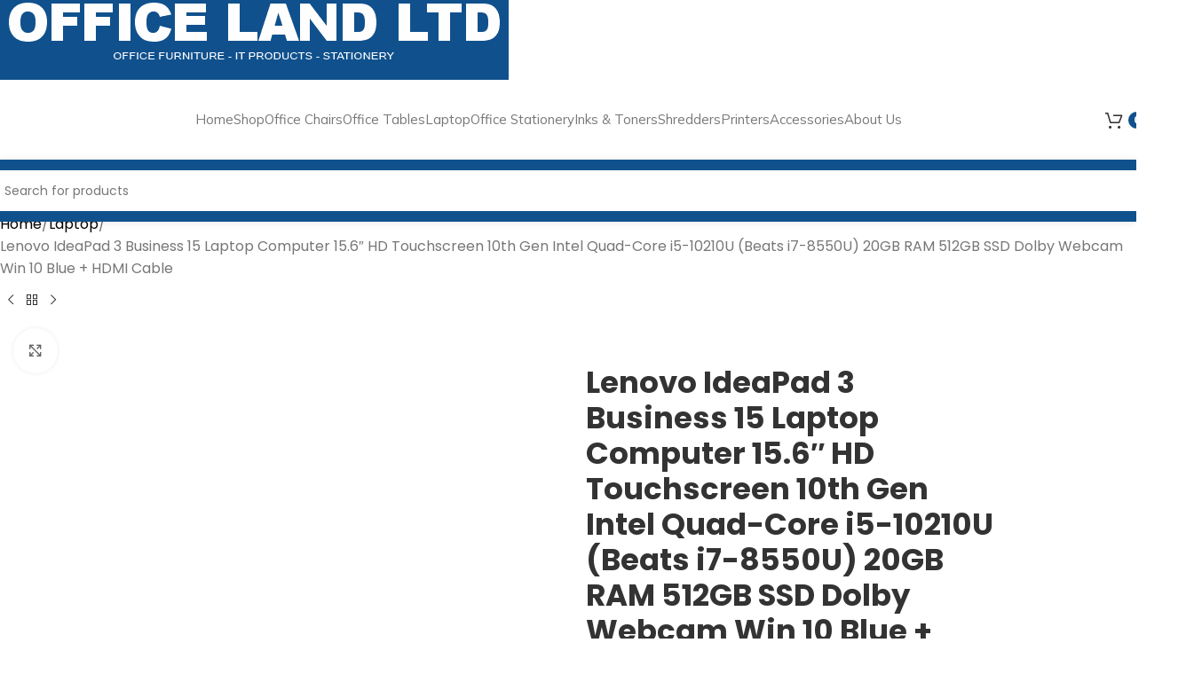

--- FILE ---
content_type: text/html; charset=UTF-8
request_url: https://officelandng.com/product/lenovo-ideapad-3-business-15-laptop-computer-15-6-hd-touchscreen-10th-gen-intel-quad-core-i5-10210u-beats-i7-8550u-20gb-ram-512gb-ssd-dolby-webcam-win-10-blue-hdmi-cable/
body_size: 31295
content:
<!DOCTYPE html>
<html lang="en-US" prefix="og: https://ogp.me/ns#">
<head>
	<meta charset="UTF-8">
	<link rel="profile" href="https://gmpg.org/xfn/11">
	<link rel="pingback" href="https://officelandng.com/xmlrpc.php">

		<style>img:is([sizes="auto" i], [sizes^="auto," i]) { contain-intrinsic-size: 3000px 1500px }</style>
	
<!-- Search Engine Optimization by Rank Math PRO - https://rankmath.com/ -->
<title>Lenovo IdeaPad 3 Business 15 Laptop Computer 15.6&quot; HD Touchscreen 10th Gen Intel Quad-Core I5-10210U (Beats I7-8550U) 20GB RAM 512GB SSD Dolby Webcam Win 10 Blue + HDMI Cable</title>
<meta name="description" content="OVERVIEW: Stylish and powerful, the Lenovo IdeaPad 3 scores points in form and function alike. With an Intel 10th Gen processor and vibrant HD graphics on a touch display, it expertly blends reliable power and high performance. It’s got enough battery life to fuel a day’s work, and at just 3.75 pounds it’s the perfect portable companion for work and play. Product Details: Microprocessor: 10th Gen Intel Quad-Core i5-10210U (Base Clock 1.6GHz, Max Boost Clock Up to 4.2GHz, 6MB Smart Cache, 8 Threads) Memory:20GB RAM Storage:512GB SSD Operating system: Microsoft Windows 10 Home (64-bit) Graphics &amp; Video: 15.6&quot; HD (1366x768) Anti-glare Touchscreen Display Intergrated Intel UHD Graphics Key Features: Bluetooth: Yes Optical Drive: No Webcam: Yes Backlit Keyboard: No Fingerprint Reader: No Ports : 2 x USB 3.2 Gen 1, 1 x USB 2.0, 1 x Card reader, 1 x HDMI 1.4b, 1 x Headphone / microphone combo jack (3.5mm) Additional Information: Dimension: 14.26&quot; x 9.98&quot; x 0.78&quot; Weight: 3.75 lbs Accessory: HDMI Cable 20GB RAM | 512GB SSDEquipped With The Powerful and Fast 10th Gen Intel Quad-Core i5-10210U (Beats i7-8550U) (Base Clock 1.6GHz, Max Boost Clock Up to 4.2GHz, 6MB Smart Cache, 8 Threads)15.6&quot; HD (1366x768) Anti-glare Touchscreen Display, Integrated Intel UHD Graphics2 x USB 3.2 Gen 1, 1 x USB 2.0, 1 x Card reader, 1 x HDMI 1.4b, 1 x Headphone / microphone combo jack (3.5mm)Microsoft Windows 10 Home (64-bit), Bluetooth 5.0, 1.5W x2 Stereo speakers with Dolby Audio, 720p Webcam with privacy shutter, Up to 9 hours battery life: 【HDMI Cable】"/>
<meta name="robots" content="follow, index, max-snippet:-1, max-video-preview:-1, max-image-preview:large"/>
<link rel="canonical" href="https://officelandng.com/product/lenovo-ideapad-3-business-15-laptop-computer-15-6-hd-touchscreen-10th-gen-intel-quad-core-i5-10210u-beats-i7-8550u-20gb-ram-512gb-ssd-dolby-webcam-win-10-blue-hdmi-cable/" />
<meta property="og:locale" content="en_US" />
<meta property="og:type" content="product" />
<meta property="og:title" content="Lenovo IdeaPad 3 Business 15 Laptop Computer 15.6&quot; HD Touchscreen 10th Gen Intel Quad-Core I5-10210U (Beats I7-8550U) 20GB RAM 512GB SSD Dolby Webcam Win 10 Blue + HDMI Cable" />
<meta property="og:description" content="OVERVIEW: Stylish and powerful, the Lenovo IdeaPad 3 scores points in form and function alike. With an Intel 10th Gen processor and vibrant HD graphics on a touch display, it expertly blends reliable power and high performance. It’s got enough battery life to fuel a day’s work, and at just 3.75 pounds it’s the perfect portable companion for work and play. Product Details: Microprocessor: 10th Gen Intel Quad-Core i5-10210U (Base Clock 1.6GHz, Max Boost Clock Up to 4.2GHz, 6MB Smart Cache, 8 Threads) Memory:20GB RAM Storage:512GB SSD Operating system: Microsoft Windows 10 Home (64-bit) Graphics &amp; Video: 15.6&quot; HD (1366x768) Anti-glare Touchscreen Display Intergrated Intel UHD Graphics Key Features: Bluetooth: Yes Optical Drive: No Webcam: Yes Backlit Keyboard: No Fingerprint Reader: No Ports : 2 x USB 3.2 Gen 1, 1 x USB 2.0, 1 x Card reader, 1 x HDMI 1.4b, 1 x Headphone / microphone combo jack (3.5mm) Additional Information: Dimension: 14.26&quot; x 9.98&quot; x 0.78&quot; Weight: 3.75 lbs Accessory: HDMI Cable 20GB RAM | 512GB SSDEquipped With The Powerful and Fast 10th Gen Intel Quad-Core i5-10210U (Beats i7-8550U) (Base Clock 1.6GHz, Max Boost Clock Up to 4.2GHz, 6MB Smart Cache, 8 Threads)15.6&quot; HD (1366x768) Anti-glare Touchscreen Display, Integrated Intel UHD Graphics2 x USB 3.2 Gen 1, 1 x USB 2.0, 1 x Card reader, 1 x HDMI 1.4b, 1 x Headphone / microphone combo jack (3.5mm)Microsoft Windows 10 Home (64-bit), Bluetooth 5.0, 1.5W x2 Stereo speakers with Dolby Audio, 720p Webcam with privacy shutter, Up to 9 hours battery life: 【HDMI Cable】" />
<meta property="og:url" content="https://officelandng.com/product/lenovo-ideapad-3-business-15-laptop-computer-15-6-hd-touchscreen-10th-gen-intel-quad-core-i5-10210u-beats-i7-8550u-20gb-ram-512gb-ssd-dolby-webcam-win-10-blue-hdmi-cable/" />
<meta property="og:site_name" content="Office Land Ltd - Office Stationery &amp; Furniture Company In Lagos" />
<meta property="og:image" content="https://officelandng.com/wp-content/uploads/2022/06/Lenovo-IdeaPad-3-Business-15-Laptop-Computer-156-HD-Touchscreen.jpg" />
<meta property="og:image:secure_url" content="https://officelandng.com/wp-content/uploads/2022/06/Lenovo-IdeaPad-3-Business-15-Laptop-Computer-156-HD-Touchscreen.jpg" />
<meta property="og:image:width" content="492" />
<meta property="og:image:height" content="285" />
<meta property="og:image:alt" content="Lenovo IdeaPad 3 Business 15 Laptop Computer 15.6&quot; HD Touchscreen 10th Gen Intel Quad-Core i5-10210U (Beats i7-8550U) 20GB RAM 512GB SSD Dolby Webcam Win 10 Blue + HDMI Cable" />
<meta property="og:image:type" content="image/jpeg" />
<meta property="product:price:currency" content="NGN" />
<meta property="product:availability" content="instock" />
<meta name="twitter:card" content="summary_large_image" />
<meta name="twitter:title" content="Lenovo IdeaPad 3 Business 15 Laptop Computer 15.6&quot; HD Touchscreen 10th Gen Intel Quad-Core I5-10210U (Beats I7-8550U) 20GB RAM 512GB SSD Dolby Webcam Win 10 Blue + HDMI Cable" />
<meta name="twitter:description" content="OVERVIEW: Stylish and powerful, the Lenovo IdeaPad 3 scores points in form and function alike. With an Intel 10th Gen processor and vibrant HD graphics on a touch display, it expertly blends reliable power and high performance. It’s got enough battery life to fuel a day’s work, and at just 3.75 pounds it’s the perfect portable companion for work and play. Product Details: Microprocessor: 10th Gen Intel Quad-Core i5-10210U (Base Clock 1.6GHz, Max Boost Clock Up to 4.2GHz, 6MB Smart Cache, 8 Threads) Memory:20GB RAM Storage:512GB SSD Operating system: Microsoft Windows 10 Home (64-bit) Graphics &amp; Video: 15.6&quot; HD (1366x768) Anti-glare Touchscreen Display Intergrated Intel UHD Graphics Key Features: Bluetooth: Yes Optical Drive: No Webcam: Yes Backlit Keyboard: No Fingerprint Reader: No Ports : 2 x USB 3.2 Gen 1, 1 x USB 2.0, 1 x Card reader, 1 x HDMI 1.4b, 1 x Headphone / microphone combo jack (3.5mm) Additional Information: Dimension: 14.26&quot; x 9.98&quot; x 0.78&quot; Weight: 3.75 lbs Accessory: HDMI Cable 20GB RAM | 512GB SSDEquipped With The Powerful and Fast 10th Gen Intel Quad-Core i5-10210U (Beats i7-8550U) (Base Clock 1.6GHz, Max Boost Clock Up to 4.2GHz, 6MB Smart Cache, 8 Threads)15.6&quot; HD (1366x768) Anti-glare Touchscreen Display, Integrated Intel UHD Graphics2 x USB 3.2 Gen 1, 1 x USB 2.0, 1 x Card reader, 1 x HDMI 1.4b, 1 x Headphone / microphone combo jack (3.5mm)Microsoft Windows 10 Home (64-bit), Bluetooth 5.0, 1.5W x2 Stereo speakers with Dolby Audio, 720p Webcam with privacy shutter, Up to 9 hours battery life: 【HDMI Cable】" />
<meta name="twitter:site" content="@officelandng" />
<meta name="twitter:creator" content="@officelandng" />
<meta name="twitter:image" content="https://officelandng.com/wp-content/uploads/2022/06/Lenovo-IdeaPad-3-Business-15-Laptop-Computer-156-HD-Touchscreen.jpg" />
<meta name="twitter:label1" content="Price" />
<meta name="twitter:data1" content="&#8358;0" />
<meta name="twitter:label2" content="Availability" />
<meta name="twitter:data2" content="In stock" />
<script type="application/ld+json" class="rank-math-schema-pro">{"@context":"https://schema.org","@graph":[{"@type":"Organization","@id":"https://officelandng.com/#organization","name":"OFFICE LAND LTD","url":"https://officelandng.com","sameAs":["https://www.facebook.com/officelandltd","https://twitter.com/officelandng"],"logo":{"@type":"ImageObject","@id":"https://officelandng.com/#logo","url":"https://officelandng.com/wp-content/uploads/2021/08/officeland_showroom.jpg","contentUrl":"https://officelandng.com/wp-content/uploads/2021/08/officeland_showroom.jpg","caption":"Office Land Ltd - Office Stationery &amp; Furniture Company In Lagos","inLanguage":"en-US","width":"599","height":"351"}},{"@type":"WebSite","@id":"https://officelandng.com/#website","url":"https://officelandng.com","name":"Office Land Ltd - Office Stationery &amp; Furniture Company In Lagos","publisher":{"@id":"https://officelandng.com/#organization"},"inLanguage":"en-US"},{"@type":"ImageObject","@id":"https://officelandng.com/wp-content/uploads/2022/06/Lenovo-IdeaPad-3-Business-15-Laptop-Computer-156-HD-Touchscreen.jpg","url":"https://officelandng.com/wp-content/uploads/2022/06/Lenovo-IdeaPad-3-Business-15-Laptop-Computer-156-HD-Touchscreen.jpg","width":"492","height":"285","caption":"Lenovo IdeaPad 3 Business 15 Laptop Computer 15.6\" HD Touchscreen 10th Gen Intel Quad-Core i5-10210U (Beats i7-8550U) 20GB RAM 512GB SSD Dolby Webcam Win 10 Blue + HDMI Cable","inLanguage":"en-US"},{"@type":"BreadcrumbList","@id":"https://officelandng.com/product/lenovo-ideapad-3-business-15-laptop-computer-15-6-hd-touchscreen-10th-gen-intel-quad-core-i5-10210u-beats-i7-8550u-20gb-ram-512gb-ssd-dolby-webcam-win-10-blue-hdmi-cable/#breadcrumb","itemListElement":[{"@type":"ListItem","position":"1","item":{"@id":"https://officelandng.com","name":"Home"}},{"@type":"ListItem","position":"2","item":{"@id":"https://officelandng.com/category/laptop/","name":"Laptop"}},{"@type":"ListItem","position":"3","item":{"@id":"https://officelandng.com/product/lenovo-ideapad-3-business-15-laptop-computer-15-6-hd-touchscreen-10th-gen-intel-quad-core-i5-10210u-beats-i7-8550u-20gb-ram-512gb-ssd-dolby-webcam-win-10-blue-hdmi-cable/","name":"Lenovo IdeaPad 3 Business 15 Laptop Computer 15.6&#8243; HD Touchscreen 10th Gen Intel Quad-Core i5-10210U (Beats i7-8550U) 20GB RAM 512GB SSD Dolby Webcam Win 10 Blue + HDMI Cable"}}]},{"@type":"ItemPage","@id":"https://officelandng.com/product/lenovo-ideapad-3-business-15-laptop-computer-15-6-hd-touchscreen-10th-gen-intel-quad-core-i5-10210u-beats-i7-8550u-20gb-ram-512gb-ssd-dolby-webcam-win-10-blue-hdmi-cable/#webpage","url":"https://officelandng.com/product/lenovo-ideapad-3-business-15-laptop-computer-15-6-hd-touchscreen-10th-gen-intel-quad-core-i5-10210u-beats-i7-8550u-20gb-ram-512gb-ssd-dolby-webcam-win-10-blue-hdmi-cable/","name":"Lenovo IdeaPad 3 Business 15 Laptop Computer 15.6&quot; HD Touchscreen 10th Gen Intel Quad-Core I5-10210U (Beats I7-8550U) 20GB RAM 512GB SSD Dolby Webcam Win 10 Blue + HDMI Cable","datePublished":"2022-06-26T07:01:57+00:00","dateModified":"2022-06-26T07:01:57+00:00","isPartOf":{"@id":"https://officelandng.com/#website"},"primaryImageOfPage":{"@id":"https://officelandng.com/wp-content/uploads/2022/06/Lenovo-IdeaPad-3-Business-15-Laptop-Computer-156-HD-Touchscreen.jpg"},"inLanguage":"en-US","breadcrumb":{"@id":"https://officelandng.com/product/lenovo-ideapad-3-business-15-laptop-computer-15-6-hd-touchscreen-10th-gen-intel-quad-core-i5-10210u-beats-i7-8550u-20gb-ram-512gb-ssd-dolby-webcam-win-10-blue-hdmi-cable/#breadcrumb"}},{"@type":"Product","name":"Lenovo IdeaPad 3 Business 15 Laptop Computer 15.6\" HD Touchscreen 10th Gen Intel Quad-Core i5-10210U (Beats i7-8550U) 20GB RAM 512GB SSD Dolby Webcam Win 10 Blue + HDMI Cable","description":"Shop online for a large selection of office furniture on officelandng.com. Get affordable office chairs, office tables, conference tables, conference chairs, task chairs, safe and storage, ergonomic chairs, bespoke chairs, office sofa, inks and toners, hp laptops, monitors, shredders, laserjet printers, all in one printers, general office furniture and stationery and more at very low discount prices.","category":"Laptop","mainEntityOfPage":{"@id":"https://officelandng.com/product/lenovo-ideapad-3-business-15-laptop-computer-15-6-hd-touchscreen-10th-gen-intel-quad-core-i5-10210u-beats-i7-8550u-20gb-ram-512gb-ssd-dolby-webcam-win-10-blue-hdmi-cable/#webpage"},"image":[{"@type":"ImageObject","url":"https://officelandng.com/wp-content/uploads/2022/06/Lenovo-IdeaPad-3-Business-15-Laptop-Computer-156-HD-Touchscreen.jpg","height":"285","width":"492"},{"@type":"ImageObject","url":"https://officelandng.com/wp-content/uploads/2022/06/31kQrDinxgL._AC_.jpg","height":"229","width":"212"},{"@type":"ImageObject","url":"https://officelandng.com/wp-content/uploads/2022/06/31WHi-wVUmL._AC_.jpg","height":"231","width":"306"},{"@type":"ImageObject","url":"https://officelandng.com/wp-content/uploads/2022/06/21rReoyUphS._AC_.jpg","height":"229","width":"376"},{"@type":"ImageObject","url":"https://officelandng.com/wp-content/uploads/2022/06/31qqpOHzEVL._AC_.jpg","height":"233","width":"400"},{"@type":"ImageObject","url":"https://officelandng.com/wp-content/uploads/2022/06/1656226919_41nzTSMNwdL._AC_.jpg","height":"339","width":"798"}],"@id":"https://officelandng.com/product/lenovo-ideapad-3-business-15-laptop-computer-15-6-hd-touchscreen-10th-gen-intel-quad-core-i5-10210u-beats-i7-8550u-20gb-ram-512gb-ssd-dolby-webcam-win-10-blue-hdmi-cable/#richSnippet"}]}</script>
<!-- /Rank Math WordPress SEO plugin -->

<link rel='dns-prefetch' href='//www.googletagmanager.com' />
<link rel='dns-prefetch' href='//fonts.googleapis.com' />
<link rel="alternate" type="application/rss+xml" title="Office Land Ltd - Office Stationery &amp; Furniture Company In Lagos &raquo; Feed" href="https://officelandng.com/feed/" />
<link rel="alternate" type="application/rss+xml" title="Office Land Ltd - Office Stationery &amp; Furniture Company In Lagos &raquo; Comments Feed" href="https://officelandng.com/comments/feed/" />
<link rel='stylesheet' id='request_a_quote_select_2_css-css' href='https://officelandng.com/wp-content/plugins/elex-request-a-quote/assets/css/select-2-min.css?ver=2.3.3.1a' type='text/css' media='all' />
<link rel='stylesheet' id='request_a_quote_front_style-css' href='https://officelandng.com/wp-content/plugins/elex-request-a-quote/assets/css/app.css?ver=2.3.3.1a' type='text/css' media='all' />
<link rel='stylesheet' id='request_a_quote_mini_float_widget_style-css' href='https://officelandng.com/wp-content/plugins/elex-request-a-quote/assets/css/mini-quote-float-widget.css?ver=2.3.3.1a' type='text/css' media='all' />
<style id='woocommerce-inline-inline-css' type='text/css'>
.woocommerce form .form-row .required { visibility: visible; }
</style>
<link rel='stylesheet' id='wd-widget-price-filter-css' href='https://officelandng.com/wp-content/themes/woodmart/css/parts/woo-widget-price-filter.min.css?ver=8.2.2' type='text/css' media='all' />
<link rel='stylesheet' id='js_composer_front-css' href='https://officelandng.com/wp-content/plugins/js_composer/assets/css/js_composer.min.css?ver=8.4.1' type='text/css' media='all' />
<link rel='stylesheet' id='wd-style-base-css' href='https://officelandng.com/wp-content/themes/woodmart/css/parts/base.min.css?ver=8.2.2' type='text/css' media='all' />
<link rel='stylesheet' id='wd-helpers-wpb-elem-css' href='https://officelandng.com/wp-content/themes/woodmart/css/parts/helpers-wpb-elem.min.css?ver=8.2.2' type='text/css' media='all' />
<link rel='stylesheet' id='wd-lazy-loading-css' href='https://officelandng.com/wp-content/themes/woodmart/css/parts/opt-lazy-load.min.css?ver=8.2.2' type='text/css' media='all' />
<link rel='stylesheet' id='wd-wpbakery-base-css' href='https://officelandng.com/wp-content/themes/woodmart/css/parts/int-wpb-base.min.css?ver=8.2.2' type='text/css' media='all' />
<link rel='stylesheet' id='wd-wpbakery-base-deprecated-css' href='https://officelandng.com/wp-content/themes/woodmart/css/parts/int-wpb-base-deprecated.min.css?ver=8.2.2' type='text/css' media='all' />
<link rel='stylesheet' id='wd-woocommerce-base-css' href='https://officelandng.com/wp-content/themes/woodmart/css/parts/woocommerce-base.min.css?ver=8.2.2' type='text/css' media='all' />
<link rel='stylesheet' id='wd-mod-star-rating-css' href='https://officelandng.com/wp-content/themes/woodmart/css/parts/mod-star-rating.min.css?ver=8.2.2' type='text/css' media='all' />
<link rel='stylesheet' id='wd-woocommerce-block-notices-css' href='https://officelandng.com/wp-content/themes/woodmart/css/parts/woo-mod-block-notices.min.css?ver=8.2.2' type='text/css' media='all' />
<link rel='stylesheet' id='wd-woo-mod-quantity-css' href='https://officelandng.com/wp-content/themes/woodmart/css/parts/woo-mod-quantity.min.css?ver=8.2.2' type='text/css' media='all' />
<link rel='stylesheet' id='wd-woo-single-prod-el-base-css' href='https://officelandng.com/wp-content/themes/woodmart/css/parts/woo-single-prod-el-base.min.css?ver=8.2.2' type='text/css' media='all' />
<link rel='stylesheet' id='wd-woo-mod-stock-status-css' href='https://officelandng.com/wp-content/themes/woodmart/css/parts/woo-mod-stock-status.min.css?ver=8.2.2' type='text/css' media='all' />
<link rel='stylesheet' id='wd-woo-mod-shop-attributes-css' href='https://officelandng.com/wp-content/themes/woodmart/css/parts/woo-mod-shop-attributes.min.css?ver=8.2.2' type='text/css' media='all' />
<link rel='stylesheet' id='wd-opt-carousel-disable-css' href='https://officelandng.com/wp-content/themes/woodmart/css/parts/opt-carousel-disable.min.css?ver=8.2.2' type='text/css' media='all' />
<link rel='stylesheet' id='wd-header-base-css' href='https://officelandng.com/wp-content/themes/woodmart/css/parts/header-base.min.css?ver=8.2.2' type='text/css' media='all' />
<link rel='stylesheet' id='wd-mod-tools-css' href='https://officelandng.com/wp-content/themes/woodmart/css/parts/mod-tools.min.css?ver=8.2.2' type='text/css' media='all' />
<link rel='stylesheet' id='wd-header-cart-side-css' href='https://officelandng.com/wp-content/themes/woodmart/css/parts/header-el-cart-side.min.css?ver=8.2.2' type='text/css' media='all' />
<link rel='stylesheet' id='wd-header-cart-css' href='https://officelandng.com/wp-content/themes/woodmart/css/parts/header-el-cart.min.css?ver=8.2.2' type='text/css' media='all' />
<link rel='stylesheet' id='wd-widget-shopping-cart-css' href='https://officelandng.com/wp-content/themes/woodmart/css/parts/woo-widget-shopping-cart.min.css?ver=8.2.2' type='text/css' media='all' />
<link rel='stylesheet' id='wd-widget-product-list-css' href='https://officelandng.com/wp-content/themes/woodmart/css/parts/woo-widget-product-list.min.css?ver=8.2.2' type='text/css' media='all' />
<link rel='stylesheet' id='wd-header-search-css' href='https://officelandng.com/wp-content/themes/woodmart/css/parts/header-el-search.min.css?ver=8.2.2' type='text/css' media='all' />
<link rel='stylesheet' id='wd-header-search-form-css' href='https://officelandng.com/wp-content/themes/woodmart/css/parts/header-el-search-form.min.css?ver=8.2.2' type='text/css' media='all' />
<link rel='stylesheet' id='wd-wd-search-form-css' href='https://officelandng.com/wp-content/themes/woodmart/css/parts/wd-search-form.min.css?ver=8.2.2' type='text/css' media='all' />
<link rel='stylesheet' id='wd-wd-search-dropdown-css' href='https://officelandng.com/wp-content/themes/woodmart/css/parts/wd-search-dropdown.min.css?ver=8.2.2' type='text/css' media='all' />
<link rel='stylesheet' id='wd-header-mobile-nav-dropdown-css' href='https://officelandng.com/wp-content/themes/woodmart/css/parts/header-el-mobile-nav-dropdown.min.css?ver=8.2.2' type='text/css' media='all' />
<link rel='stylesheet' id='wd-woo-single-prod-builder-css' href='https://officelandng.com/wp-content/themes/woodmart/css/parts/woo-single-prod-builder.min.css?ver=8.2.2' type='text/css' media='all' />
<link rel='stylesheet' id='wd-woo-single-prod-el-navigation-css' href='https://officelandng.com/wp-content/themes/woodmart/css/parts/woo-single-prod-el-navigation.min.css?ver=8.2.2' type='text/css' media='all' />
<link rel='stylesheet' id='wd-photoswipe-css' href='https://officelandng.com/wp-content/themes/woodmart/css/parts/lib-photoswipe.min.css?ver=8.2.2' type='text/css' media='all' />
<link rel='stylesheet' id='wd-woo-single-prod-el-gallery-css' href='https://officelandng.com/wp-content/themes/woodmart/css/parts/woo-single-prod-el-gallery.min.css?ver=8.2.2' type='text/css' media='all' />
<link rel='stylesheet' id='wd-swiper-css' href='https://officelandng.com/wp-content/themes/woodmart/css/parts/lib-swiper.min.css?ver=8.2.2' type='text/css' media='all' />
<link rel='stylesheet' id='wd-swiper-arrows-css' href='https://officelandng.com/wp-content/themes/woodmart/css/parts/lib-swiper-arrows.min.css?ver=8.2.2' type='text/css' media='all' />
<link rel='stylesheet' id='wd-woo-single-prod-el-add-to-cart-opt-design-justify-builder-css' href='https://officelandng.com/wp-content/themes/woodmart/css/parts/woo-single-prod-el-add-to-cart-opt-design-justify-builder.min.css?ver=8.2.2' type='text/css' media='all' />
<link rel='stylesheet' id='wd-social-icons-css' href='https://officelandng.com/wp-content/themes/woodmart/css/parts/el-social-icons.min.css?ver=8.2.2' type='text/css' media='all' />
<link rel='stylesheet' id='wd-post-types-mod-comments-css' href='https://officelandng.com/wp-content/themes/woodmart/css/parts/post-types-mod-comments.min.css?ver=8.2.2' type='text/css' media='all' />
<link rel='stylesheet' id='wd-tabs-css' href='https://officelandng.com/wp-content/themes/woodmart/css/parts/el-tabs.min.css?ver=8.2.2' type='text/css' media='all' />
<link rel='stylesheet' id='wd-woo-single-prod-el-tabs-opt-layout-tabs-css' href='https://officelandng.com/wp-content/themes/woodmart/css/parts/woo-single-prod-el-tabs-opt-layout-tabs.min.css?ver=8.2.2' type='text/css' media='all' />
<link rel='stylesheet' id='wd-section-title-css' href='https://officelandng.com/wp-content/themes/woodmart/css/parts/el-section-title.min.css?ver=8.2.2' type='text/css' media='all' />
<link rel='stylesheet' id='wd-mod-highlighted-text-css' href='https://officelandng.com/wp-content/themes/woodmart/css/parts/mod-highlighted-text.min.css?ver=8.2.2' type='text/css' media='all' />
<link rel='stylesheet' id='wd-product-loop-css' href='https://officelandng.com/wp-content/themes/woodmart/css/parts/woo-product-loop.min.css?ver=8.2.2' type='text/css' media='all' />
<link rel='stylesheet' id='wd-product-loop-fw-button-css' href='https://officelandng.com/wp-content/themes/woodmart/css/parts/woo-prod-loop-fw-button.min.css?ver=8.2.2' type='text/css' media='all' />
<link rel='stylesheet' id='wd-woo-mod-add-btn-replace-css' href='https://officelandng.com/wp-content/themes/woodmart/css/parts/woo-mod-add-btn-replace.min.css?ver=8.2.2' type='text/css' media='all' />
<link rel='stylesheet' id='wd-woo-mod-quantity-overlap-css' href='https://officelandng.com/wp-content/themes/woodmart/css/parts/woo-mod-quantity-overlap.min.css?ver=8.2.2' type='text/css' media='all' />
<link rel='stylesheet' id='wd-mod-more-description-css' href='https://officelandng.com/wp-content/themes/woodmart/css/parts/mod-more-description.min.css?ver=8.2.2' type='text/css' media='all' />
<link rel='stylesheet' id='wd-woo-opt-stretch-cont-css' href='https://officelandng.com/wp-content/themes/woodmart/css/parts/woo-opt-stretch-cont.min.css?ver=8.2.2' type='text/css' media='all' />
<link rel='stylesheet' id='wd-woo-opt-title-limit-css' href='https://officelandng.com/wp-content/themes/woodmart/css/parts/woo-opt-title-limit.min.css?ver=8.2.2' type='text/css' media='all' />
<link rel='stylesheet' id='wd-woo-opt-grid-gallery-css' href='https://officelandng.com/wp-content/themes/woodmart/css/parts/woo-opt-grid-gallery.min.css?ver=8.2.2' type='text/css' media='all' />
<link rel='stylesheet' id='wd-mfp-popup-css' href='https://officelandng.com/wp-content/themes/woodmart/css/parts/lib-magnific-popup.min.css?ver=8.2.2' type='text/css' media='all' />
<link rel='stylesheet' id='wd-swiper-pagin-css' href='https://officelandng.com/wp-content/themes/woodmart/css/parts/lib-swiper-pagin.min.css?ver=8.2.2' type='text/css' media='all' />
<link rel='stylesheet' id='wd-footer-base-css' href='https://officelandng.com/wp-content/themes/woodmart/css/parts/footer-base.min.css?ver=8.2.2' type='text/css' media='all' />
<link rel='stylesheet' id='wd-scroll-top-css' href='https://officelandng.com/wp-content/themes/woodmart/css/parts/opt-scrolltotop.min.css?ver=8.2.2' type='text/css' media='all' />
<link rel='stylesheet' id='wd-header-search-fullscreen-css' href='https://officelandng.com/wp-content/themes/woodmart/css/parts/header-el-search-fullscreen-general.min.css?ver=8.2.2' type='text/css' media='all' />
<link rel='stylesheet' id='wd-header-search-fullscreen-2-css' href='https://officelandng.com/wp-content/themes/woodmart/css/parts/header-el-search-fullscreen-2.min.css?ver=8.2.2' type='text/css' media='all' />
<link rel='stylesheet' id='wd-wd-search-results-css' href='https://officelandng.com/wp-content/themes/woodmart/css/parts/wd-search-results.min.css?ver=8.2.2' type='text/css' media='all' />
<link rel='stylesheet' id='wd-wd-search-cat-css' href='https://officelandng.com/wp-content/themes/woodmart/css/parts/wd-search-cat.min.css?ver=8.2.2' type='text/css' media='all' />
<link rel='stylesheet' id='wd-header-banner-css' href='https://officelandng.com/wp-content/themes/woodmart/css/parts/opt-header-banner.min.css?ver=8.2.2' type='text/css' media='all' />
<link rel='stylesheet' id='wd-cookies-popup-css' href='https://officelandng.com/wp-content/themes/woodmart/css/parts/opt-cookies.min.css?ver=8.2.2' type='text/css' media='all' />
<link rel='stylesheet' id='wd-sticky-add-to-cart-css' href='https://officelandng.com/wp-content/themes/woodmart/css/parts/woo-opt-sticky-add-to-cart.min.css?ver=8.2.2' type='text/css' media='all' />
<link rel='stylesheet' id='wd-bottom-toolbar-css' href='https://officelandng.com/wp-content/themes/woodmart/css/parts/opt-bottom-toolbar.min.css?ver=8.2.2' type='text/css' media='all' />
<link rel='stylesheet' id='wd-header-elements-base-css' href='https://officelandng.com/wp-content/themes/woodmart/css/parts/header-el-base.min.css?ver=8.2.2' type='text/css' media='all' />
<link rel='stylesheet' id='xts-style-header_815926-css' href='https://officelandng.com/wp-content/uploads/2025/06/xts-header_815926-1750022078.css?ver=8.2.2' type='text/css' media='all' />
<link rel='stylesheet' id='xts-style-theme_settings_default-css' href='https://officelandng.com/wp-content/uploads/2025/06/xts-theme_settings_default-1750021953.css?ver=8.2.2' type='text/css' media='all' />
<link rel='stylesheet' id='xts-google-fonts-css' href='https://fonts.googleapis.com/css?family=Poppins%3A400%2C600%2C700%7CMulish%3A400%2C600%2C800&#038;ver=8.2.2' type='text/css' media='all' />
<script type="text/javascript" src="https://officelandng.com/wp-includes/js/jquery/jquery.min.js?ver=3.7.1" id="jquery-core-js"></script>
<script type="text/javascript" src="https://officelandng.com/wp-includes/js/underscore.min.js?ver=1.13.7" id="underscore-js"></script>
<script type="text/javascript" src="https://officelandng.com/wp-includes/js/dist/vendor/react.min.js?ver=18.3.1.1" id="react-js"></script>
<script type="text/javascript" src="https://officelandng.com/wp-includes/js/dist/vendor/react-dom.min.js?ver=18.3.1.1" id="react-dom-js"></script>
<script type="text/javascript" src="https://officelandng.com/wp-includes/js/dist/escape-html.min.js?ver=6561a406d2d232a6fbd2" id="wp-escape-html-js"></script>
<script type="text/javascript" src="https://officelandng.com/wp-includes/js/dist/element.min.js?ver=a4eeeadd23c0d7ab1d2d" id="wp-element-js"></script>
<script type="text/javascript" src="https://officelandng.com/wp-includes/js/dist/hooks.min.js?ver=4d63a3d491d11ffd8ac6" id="wp-hooks-js"></script>
<script type="text/javascript" src="https://officelandng.com/wp-includes/js/dist/i18n.min.js?ver=5e580eb46a90c2b997e6" id="wp-i18n-js"></script>
<script type="text/javascript" id="wp-i18n-js-after">
/* <![CDATA[ */
wp.i18n.setLocaleData( { 'text direction\u0004ltr': [ 'ltr' ] } );
/* ]]> */
</script>
<script type="text/javascript" id="quote_list-js-extra">
/* <![CDATA[ */
var elex_raq_translations = [];
var quote_list_ajax_obj = {"ajax_url":"https:\/\/officelandng.com\/wp-admin\/admin-ajax.php","nonce":"5c5820174e"};
/* ]]> */
</script>
<script type="text/javascript" src="https://officelandng.com/wp-content/plugins/elex-request-a-quote/assets/js/components/quote_list/quote_list.min.js?ver=2.3.3.1a" id="quote_list-js"></script>
<script type="text/javascript" src="https://officelandng.com/wp-content/plugins/elex-request-a-quote/assets/js/miniquote.js?ver=2.3.3.1a" id="mini_quote-js"></script>
<script type="text/javascript" src="https://officelandng.com/wp-content/plugins/elex-request-a-quote/assets/js/components/mini_quote_list/render_mini_quote_list.min.js?ver=2.3.3.1a" id="mini_quote_list-js"></script>
<script type="text/javascript" src="https://officelandng.com/wp-content/plugins/woocommerce/assets/js/jquery-blockui/jquery.blockUI.min.js?ver=2.7.0-wc.10.4.3" id="wc-jquery-blockui-js" data-wp-strategy="defer"></script>
<script type="text/javascript" id="wc-add-to-cart-js-extra">
/* <![CDATA[ */
var wc_add_to_cart_params = {"ajax_url":"\/wp-admin\/admin-ajax.php","wc_ajax_url":"\/?wc-ajax=%%endpoint%%","i18n_view_cart":"View cart","cart_url":"https:\/\/officelandng.com","is_cart":"","cart_redirect_after_add":"no"};
/* ]]> */
</script>
<script type="text/javascript" src="https://officelandng.com/wp-content/plugins/woocommerce/assets/js/frontend/add-to-cart.min.js?ver=10.4.3" id="wc-add-to-cart-js" data-wp-strategy="defer"></script>
<script type="text/javascript" src="https://officelandng.com/wp-content/plugins/woocommerce/assets/js/zoom/jquery.zoom.min.js?ver=1.7.21-wc.10.4.3" id="wc-zoom-js" defer="defer" data-wp-strategy="defer"></script>
<script type="text/javascript" id="wc-single-product-js-extra">
/* <![CDATA[ */
var wc_single_product_params = {"i18n_required_rating_text":"Please select a rating","i18n_rating_options":["1 of 5 stars","2 of 5 stars","3 of 5 stars","4 of 5 stars","5 of 5 stars"],"i18n_product_gallery_trigger_text":"View full-screen image gallery","review_rating_required":"yes","flexslider":{"rtl":false,"animation":"slide","smoothHeight":true,"directionNav":false,"controlNav":"thumbnails","slideshow":false,"animationSpeed":500,"animationLoop":false,"allowOneSlide":false},"zoom_enabled":"","zoom_options":[],"photoswipe_enabled":"","photoswipe_options":{"shareEl":false,"closeOnScroll":false,"history":false,"hideAnimationDuration":0,"showAnimationDuration":0},"flexslider_enabled":""};
/* ]]> */
</script>
<script type="text/javascript" src="https://officelandng.com/wp-content/plugins/woocommerce/assets/js/frontend/single-product.min.js?ver=10.4.3" id="wc-single-product-js" defer="defer" data-wp-strategy="defer"></script>
<script type="text/javascript" src="https://officelandng.com/wp-content/plugins/woocommerce/assets/js/js-cookie/js.cookie.min.js?ver=2.1.4-wc.10.4.3" id="wc-js-cookie-js" defer="defer" data-wp-strategy="defer"></script>
<script type="text/javascript" id="woocommerce-js-extra">
/* <![CDATA[ */
var woocommerce_params = {"ajax_url":"\/wp-admin\/admin-ajax.php","wc_ajax_url":"\/?wc-ajax=%%endpoint%%","i18n_password_show":"Show password","i18n_password_hide":"Hide password"};
/* ]]> */
</script>
<script type="text/javascript" src="https://officelandng.com/wp-content/plugins/woocommerce/assets/js/frontend/woocommerce.min.js?ver=10.4.3" id="woocommerce-js" defer="defer" data-wp-strategy="defer"></script>
<script type="text/javascript" src="https://officelandng.com/wp-content/plugins/js_composer/assets/js/vendors/woocommerce-add-to-cart.js?ver=8.4.1" id="vc_woocommerce-add-to-cart-js-js"></script>

<!-- Google tag (gtag.js) snippet added by Site Kit -->
<!-- Google Analytics snippet added by Site Kit -->
<script type="text/javascript" src="https://www.googletagmanager.com/gtag/js?id=G-VDT13FXM9Q" id="google_gtagjs-js" async></script>
<script type="text/javascript" id="google_gtagjs-js-after">
/* <![CDATA[ */
window.dataLayer = window.dataLayer || [];function gtag(){dataLayer.push(arguments);}
gtag("set","linker",{"domains":["officelandng.com"]});
gtag("js", new Date());
gtag("set", "developer_id.dZTNiMT", true);
gtag("config", "G-VDT13FXM9Q");
/* ]]> */
</script>
<script type="text/javascript" src="https://officelandng.com/wp-content/themes/woodmart/js/libs/device.min.js?ver=8.2.2" id="wd-device-library-js"></script>
<script type="text/javascript" src="https://officelandng.com/wp-content/themes/woodmart/js/scripts/global/scrollBar.min.js?ver=8.2.2" id="wd-scrollbar-js"></script>
<script type="text/javascript" id="variation_js-js-extra">
/* <![CDATA[ */
var variation_js_obj = {"settings":{"general":{"button_on_shop_page":true,"button_on_product_page":true,"open_quote_form":"new_page","add_to_quote_success_message":"Product successfully added to the Quote List","button_label":"Add to Quote","button_default_color":"#10518D","limit_button_on_certain_products":{"enabled":false,"include_products_by_category":[],"include_products_by_name":[],"include_products_by_tag":[]},"exclude_products":{"enabled":false,"by_category":[],"by_name":[],"by_tag":[]},"role_based_filter":{"enabled":false,"include_roles":[],"exclude_roles":[]},"disable_quote_for_guest":false,"include_exclude_based_on_stock":"show_for_all_products"},"hide_add_to_cart":{"button_on_shop_page":true,"button_on_product_page":true,"hide_price":true,"exclude_products":{"enabled":false,"by_category":[],"by_name":[],"by_tag":[]},"exclude_roles":{"enabled":false,"roles":[]},"include_products":{"enabled":false,"by_category":[],"by_name":[],"by_tag":[]},"include_roles":{"roles":[]}},"rest_api":{"enabled":false,"api_key":""}}};
/* ]]> */
</script>
<script type="text/javascript" src="https://officelandng.com/wp-content/plugins/elex-request-a-quote/assets/js/single_variation.js?ver=2.3.3.1a" id="variation_js-js"></script>
<script></script><link rel="https://api.w.org/" href="https://officelandng.com/wp-json/" /><link rel="alternate" title="JSON" type="application/json" href="https://officelandng.com/wp-json/wp/v2/product/44171" /><link rel="EditURI" type="application/rsd+xml" title="RSD" href="https://officelandng.com/xmlrpc.php?rsd" />
<meta name="generator" content="WordPress 6.8.3" />
<link rel='shortlink' href='https://officelandng.com/?p=44171' />
<link rel="alternate" title="oEmbed (JSON)" type="application/json+oembed" href="https://officelandng.com/wp-json/oembed/1.0/embed?url=https%3A%2F%2Fofficelandng.com%2Fproduct%2Flenovo-ideapad-3-business-15-laptop-computer-15-6-hd-touchscreen-10th-gen-intel-quad-core-i5-10210u-beats-i7-8550u-20gb-ram-512gb-ssd-dolby-webcam-win-10-blue-hdmi-cable%2F" />
<link rel="alternate" title="oEmbed (XML)" type="text/xml+oembed" href="https://officelandng.com/wp-json/oembed/1.0/embed?url=https%3A%2F%2Fofficelandng.com%2Fproduct%2Flenovo-ideapad-3-business-15-laptop-computer-15-6-hd-touchscreen-10th-gen-intel-quad-core-i5-10210u-beats-i7-8550u-20gb-ram-512gb-ssd-dolby-webcam-win-10-blue-hdmi-cable%2F&#038;format=xml" />
<meta name="generator" content="Site Kit by Google 1.170.0" />					<meta name="viewport" content="width=device-width, initial-scale=1.0, maximum-scale=1.0, user-scalable=no">
										<noscript><style>.woocommerce-product-gallery{ opacity: 1 !important; }</style></noscript>
	<meta name="generator" content="Powered by WPBakery Page Builder - drag and drop page builder for WordPress."/>
<script type="text/javascript" id="google_gtagjs" src="https://www.googletagmanager.com/gtag/js?id=G-D2D8SXLLJP" async="async"></script>
<script type="text/javascript" id="google_gtagjs-inline">
/* <![CDATA[ */
window.dataLayer = window.dataLayer || [];function gtag(){dataLayer.push(arguments);}gtag('js', new Date());gtag('config', 'G-D2D8SXLLJP', {} );
/* ]]> */
</script>
<link rel="icon" href="https://officelandng.com/wp-content/uploads/2023/06/cropped-favicon-32x32.png" sizes="32x32" />
<link rel="icon" href="https://officelandng.com/wp-content/uploads/2023/06/cropped-favicon-192x192.png" sizes="192x192" />
<link rel="apple-touch-icon" href="https://officelandng.com/wp-content/uploads/2023/06/cropped-favicon-180x180.png" />
<meta name="msapplication-TileImage" content="https://officelandng.com/wp-content/uploads/2023/06/cropped-favicon-270x270.png" />
<style>
		
		</style><noscript><style> .wpb_animate_when_almost_visible { opacity: 1; }</style></noscript></head>

<body class="wp-singular product-template-default single single-product postid-44171 wp-theme-woodmart theme-woodmart woocommerce woocommerce-page woocommerce-no-js wrapper-wide  categories-accordion-on header-banner-display header-banner-enabled woodmart-ajax-shop-on sticky-toolbar-on wd-sticky-btn-on wd-sticky-btn-on-mb wpb-js-composer js-comp-ver-8.4.1 vc_responsive">
			<script type="text/javascript" id="wd-flicker-fix">// Flicker fix.</script>	
				<style class="wd-preloader-style">
				html {
					/* overflow: hidden; */
					overflow-y: scroll;
				}

				html body {
					overflow: hidden;
					max-height: calc(100vh - var(--wd-admin-bar-h));
				}
			</style>
			<div class="wd-preloader color-scheme-dark">
				<style>
											.wd-preloader {
							background-color: #ffffff						}
					
					
						@keyframes wd-preloader-Rotate {
							0%{
								transform:scale(1) rotate(0deg);
							}
							50%{
								transform:scale(0.8) rotate(360deg);
							}
							100%{
								transform:scale(1) rotate(720deg);
							}
						}

						.wd-preloader-img:before {
							content: "";
							display: block;
							width: 50px;
							height: 50px;
							border: 2px solid #BBB;
							border-top-color: #000;
							border-radius: 50%;
							animation: wd-preloader-Rotate 2s cubic-bezier(0.63, 0.09, 0.26, 0.96) infinite ;
						}

						.color-scheme-light .wd-preloader-img:before {
							border-color: rgba(255,255,255,0.2);
							border-top-color: #fff;
						}
					
					@keyframes wd-preloader-fadeOut {
						from {
							visibility: visible;
						}
						to {
							visibility: hidden;
						}
					}

					.wd-preloader {
						position: fixed;
						top: 0;
						left: 0;
						right: 0;
						bottom: 0;
						opacity: 1;
						visibility: visible;
						z-index: 2500;
						display: flex;
						justify-content: center;
						align-items: center;
						animation: wd-preloader-fadeOut 20s ease both;
						transition: opacity .4s ease;
					}

					.wd-preloader.preloader-hide {
						pointer-events: none;
						opacity: 0 !important;
					}

					.wd-preloader-img {
						max-width: 300px;
						max-height: 300px;
					}
				</style>

				<div class="wd-preloader-img">
									</div>
			</div>
		
	<div class="wd-page-wrapper website-wrapper">
									<header class="whb-header whb-header_815926 whb-sticky-shadow whb-scroll-stick whb-sticky-real whb-hide-on-scroll">
					<div class="whb-main-header">
	
<div class="whb-row whb-general-header whb-not-sticky-row whb-without-bg whb-without-border whb-color-dark whb-hidden-mobile whb-flex-flex-middle">
	<div class="container">
		<div class="whb-flex-row whb-general-header-inner">
			<div class="whb-column whb-col-left whb-column8 whb-visible-lg whb-empty-column">
	</div>
<div class="whb-column whb-col-center whb-column9 whb-visible-lg">
	
<div class="wd-header-nav wd-header-secondary-nav whb-597vx891qgpj1bv2ic1a text-center wd-full-height" role="navigation" aria-label="Secondary navigation">
	<ul id="menu-the-main-menu" class="menu wd-nav wd-nav-secondary wd-style-bordered wd-gap-m"><li id="menu-item-57564" class="menu-item menu-item-type-post_type menu-item-object-page menu-item-home menu-item-57564 item-level-0 menu-simple-dropdown wd-event-hover" ><a href="https://officelandng.com/" class="woodmart-nav-link"><span class="nav-link-text">Home</span></a></li>
<li id="menu-item-57565" class="menu-item menu-item-type-post_type menu-item-object-page current_page_parent menu-item-57565 item-level-0 menu-simple-dropdown wd-event-hover" ><a href="https://officelandng.com/shop/" class="woodmart-nav-link"><span class="nav-link-text">Shop</span></a></li>
<li id="menu-item-59263" class="menu-item menu-item-type-taxonomy menu-item-object-product_cat menu-item-has-children menu-item-59263 item-level-0 menu-simple-dropdown wd-event-hover" ><a href="https://officelandng.com/category/office-chairs/" class="woodmart-nav-link"><span class="nav-link-text">Office Chairs</span></a><div class="color-scheme-dark wd-design-default wd-dropdown-menu wd-dropdown"><div class="container wd-entry-content">
<ul class="wd-sub-menu color-scheme-dark">
	<li id="menu-item-59264" class="menu-item menu-item-type-taxonomy menu-item-object-product_cat menu-item-59264 item-level-1 wd-event-hover" ><a href="https://officelandng.com/category/office-chairs/ergonomic-chairs/" class="woodmart-nav-link">Ergonomic Chairs</a></li>
	<li id="menu-item-59265" class="menu-item menu-item-type-taxonomy menu-item-object-product_cat menu-item-59265 item-level-1 wd-event-hover" ><a href="https://officelandng.com/category/office-chairs/recliner-chairs/" class="woodmart-nav-link">Recliner Chairs</a></li>
	<li id="menu-item-59266" class="menu-item menu-item-type-taxonomy menu-item-object-product_cat menu-item-59266 item-level-1 wd-event-hover" ><a href="https://officelandng.com/category/office-chairs/executive-chairs/" class="woodmart-nav-link">Executive Chairs</a></li>
	<li id="menu-item-59267" class="menu-item menu-item-type-taxonomy menu-item-object-product_cat menu-item-59267 item-level-1 wd-event-hover" ><a href="https://officelandng.com/category/office-chairs/conference-chairs/" class="woodmart-nav-link">Conference Chairs</a></li>
	<li id="menu-item-59268" class="menu-item menu-item-type-taxonomy menu-item-object-product_cat menu-item-59268 item-level-1 wd-event-hover" ><a href="https://officelandng.com/category/office-chairs/task-chairs/" class="woodmart-nav-link">Task Chairs</a></li>
	<li id="menu-item-59269" class="menu-item menu-item-type-taxonomy menu-item-object-product_cat menu-item-59269 item-level-1 wd-event-hover" ><a href="https://officelandng.com/category/office-chairs/high-stools/" class="woodmart-nav-link">High Stools</a></li>
	<li id="menu-item-59270" class="menu-item menu-item-type-taxonomy menu-item-object-product_cat menu-item-59270 item-level-1 wd-event-hover" ><a href="https://officelandng.com/category/office-chairs/customization-options/" class="woodmart-nav-link">Customization Options</a></li>
</ul>
</div>
</div>
</li>
<li id="menu-item-59282" class="menu-item menu-item-type-taxonomy menu-item-object-product_cat menu-item-has-children menu-item-59282 item-level-0 menu-simple-dropdown wd-event-hover" ><a href="https://officelandng.com/category/office-tables/" class="woodmart-nav-link"><span class="nav-link-text">Office Tables</span></a><div class="color-scheme-dark wd-design-default wd-dropdown-menu wd-dropdown"><div class="container wd-entry-content">
<ul class="wd-sub-menu color-scheme-dark">
	<li id="menu-item-59284" class="menu-item menu-item-type-taxonomy menu-item-object-product_cat menu-item-59284 item-level-1 wd-event-hover" ><a href="https://officelandng.com/category/office-tables/executive-desks/" class="woodmart-nav-link">Executive Desks</a></li>
	<li id="menu-item-59283" class="menu-item menu-item-type-taxonomy menu-item-object-product_cat menu-item-59283 item-level-1 wd-event-hover" ><a href="https://officelandng.com/category/office-tables/ergonomic-desks/" class="woodmart-nav-link">Ergonomic Desks</a></li>
	<li id="menu-item-59285" class="menu-item menu-item-type-taxonomy menu-item-object-product_cat menu-item-59285 item-level-1 wd-event-hover" ><a href="https://officelandng.com/category/office-tables/reception-desks/" class="woodmart-nav-link">Reception Desks</a></li>
	<li id="menu-item-59286" class="menu-item menu-item-type-taxonomy menu-item-object-product_cat menu-item-59286 item-level-1 wd-event-hover" ><a href="https://officelandng.com/category/office-tables/workstations/" class="woodmart-nav-link">Workstations</a></li>
	<li id="menu-item-59287" class="menu-item menu-item-type-taxonomy menu-item-object-product_cat menu-item-59287 item-level-1 wd-event-hover" ><a href="https://officelandng.com/category/office-tables/coffee-tables/" class="woodmart-nav-link">Coffee Tables</a></li>
	<li id="menu-item-59288" class="menu-item menu-item-type-taxonomy menu-item-object-product_cat menu-item-59288 item-level-1 wd-event-hover" ><a href="https://officelandng.com/category/office-tables/meeting-tables/" class="woodmart-nav-link">Meeting Tables</a></li>
	<li id="menu-item-59289" class="menu-item menu-item-type-taxonomy menu-item-object-product_cat menu-item-59289 item-level-1 wd-event-hover" ><a href="https://officelandng.com/category/office-tables/folding-tables/" class="woodmart-nav-link">Folding Tables</a></li>
	<li id="menu-item-59290" class="menu-item menu-item-type-taxonomy menu-item-object-product_cat menu-item-59290 item-level-1 wd-event-hover" ><a href="https://officelandng.com/category/office-tables/training-tables/" class="woodmart-nav-link">Training Tables</a></li>
</ul>
</div>
</div>
</li>
<li id="menu-item-57569" class="menu-item menu-item-type-taxonomy menu-item-object-product_cat current-product-ancestor current-menu-parent current-product-parent menu-item-57569 item-level-0 menu-simple-dropdown wd-event-hover" ><a href="https://officelandng.com/category/laptop/" class="woodmart-nav-link"><span class="nav-link-text">Laptop</span></a></li>
<li id="menu-item-57619" class="menu-item menu-item-type-taxonomy menu-item-object-product_cat menu-item-57619 item-level-0 menu-simple-dropdown wd-event-hover" ><a href="https://officelandng.com/category/office-stationery/" class="woodmart-nav-link"><span class="nav-link-text">Office Stationery</span></a></li>
<li id="menu-item-57568" class="menu-item menu-item-type-taxonomy menu-item-object-product_cat menu-item-57568 item-level-0 menu-simple-dropdown wd-event-hover" ><a href="https://officelandng.com/category/hp/hp-inks-toners/" class="woodmart-nav-link"><span class="nav-link-text">Inks &#038; Toners</span></a></li>
<li id="menu-item-57632" class="menu-item menu-item-type-taxonomy menu-item-object-product_cat menu-item-57632 item-level-0 menu-simple-dropdown wd-event-hover" ><a href="https://officelandng.com/category/office-supplies/office-tools/shredders/" class="woodmart-nav-link"><span class="nav-link-text">Shredders</span></a></li>
<li id="menu-item-57572" class="menu-item menu-item-type-taxonomy menu-item-object-product_cat menu-item-57572 item-level-0 menu-simple-dropdown wd-event-hover" ><a href="https://officelandng.com/category/hp/hp-printers/" class="woodmart-nav-link"><span class="nav-link-text">Printers</span></a></li>
<li id="menu-item-57576" class="menu-item menu-item-type-taxonomy menu-item-object-product_cat menu-item-57576 item-level-0 menu-simple-dropdown wd-event-hover" ><a href="https://officelandng.com/category/wiwu/" class="woodmart-nav-link"><span class="nav-link-text">Accessories</span></a></li>
<li id="menu-item-59184" class="menu-item menu-item-type-post_type menu-item-object-page menu-item-59184 item-level-0 menu-simple-dropdown wd-event-hover" ><a href="https://officelandng.com/about-us-2/" class="woodmart-nav-link"><span class="nav-link-text">About us</span></a></li>
</ul></div>

<div class="wd-header-cart wd-tools-element wd-design-4 cart-widget-opener whb-30grcwws1w3ooiuo8iyv">
	<a href="https://officelandng.com" title="Shopping cart">
		
			<span class="wd-tools-icon">
															<span class="wd-cart-number wd-tools-count">0 <span>items</span></span>
									</span>
			<span class="wd-tools-text">
				
										<span class="wd-cart-subtotal"><span class="woocommerce-Price-amount amount"><bdi><span class="woocommerce-Price-currencySymbol">&#8358;</span>0</bdi></span></span>
					</span>

			</a>
	</div>
</div>
<div class="whb-column whb-col-right whb-column10 whb-visible-lg whb-empty-column">
	</div>
<div class="whb-column whb-mobile-left whb-column_mobile2 whb-hidden-lg whb-empty-column">
	</div>
<div class="whb-column whb-mobile-center whb-column_mobile3 whb-hidden-lg">
	<div class="site-logo whb-kf1yahwtp2p31rt23ipu">
	<a href="https://officelandng.com/" class="wd-logo wd-main-logo" rel="home" aria-label="Site logo">
		<img src="https://officelandng.com/wp-content/uploads/2022/06/woodmart-building-supplies-logo.svg" class="attachment-full size-full" alt="" style="max-width:150px;" decoding="async" />	</a>
	</div>
</div>
<div class="whb-column whb-mobile-right whb-column_mobile4 whb-hidden-lg whb-empty-column">
	</div>
		</div>
	</div>
</div>

<div class="whb-row whb-header-bottom whb-sticky-row whb-with-bg whb-without-border whb-color-light whb-with-shadow whb-flex-flex-middle">
	<div class="container">
		<div class="whb-flex-row whb-header-bottom-inner">
			<div class="whb-column whb-col-left whb-column11 whb-visible-lg whb-empty-column">
	</div>
<div class="whb-column whb-col-center whb-column12 whb-visible-lg">
	<div class="wd-search-form  wd-header-search-form wd-display-full-screen-2 whb-s62vgl37p052mdljwdfp">

<form role="search" method="get" class="searchform  wd-style-default" action="https://officelandng.com/"  autocomplete="off">
	<input type="text" class="s" placeholder="Search for products" value="" name="s" aria-label="Search" title="Search for products" required/>
	<input type="hidden" name="post_type" value="product">

	<span class="wd-clear-search wd-hide"></span>

	
	<button type="submit" class="searchsubmit">
		<span>
			Search		</span>
			</button>
</form>


</div>
</div>
<div class="whb-column whb-col-right whb-column13 whb-visible-lg whb-empty-column">
	</div>
<div class="whb-column whb-col-mobile whb-column_mobile5 whb-hidden-lg">
	<div class="wd-tools-element wd-header-mobile-nav wd-style-icon wd-design-1 whb-e224ild7od7oenwibfmt">
	<a href="#" rel="nofollow" aria-label="Open mobile menu">
		
		<span class="wd-tools-icon">
					</span>

		<span class="wd-tools-text">Menu</span>

			</a>
</div><div class="wd-search-form  wd-header-search-form-mobile wd-display-full-screen-2 whb-agekq5py2x6bca658nmc">

<form role="search" method="get" class="searchform  wd-style-default" action="https://officelandng.com/"  autocomplete="off">
	<input type="text" class="s" placeholder="Search for products" value="" name="s" aria-label="Search" title="Search for products" required/>
	<input type="hidden" name="post_type" value="product">

	<span class="wd-clear-search wd-hide"></span>

	
	<button type="submit" class="searchsubmit">
		<span>
			Search		</span>
			</button>
</form>


</div>

<div class="wd-header-cart wd-tools-element wd-design-4 cart-widget-opener whb-l0iktd30eju1kz4rwmnz">
	<a href="https://officelandng.com" title="Shopping cart">
		
			<span class="wd-tools-icon">
															<span class="wd-cart-number wd-tools-count">0 <span>items</span></span>
									</span>
			<span class="wd-tools-text">
				
										<span class="wd-cart-subtotal"><span class="woocommerce-Price-amount amount"><bdi><span class="woocommerce-Price-currencySymbol">&#8358;</span>0</bdi></span></span>
					</span>

			</a>
	</div>
</div>
		</div>
	</div>
</div>
</div>
				</header>
			
								<div class="wd-page-content main-page-wrapper">
		
		
		<main id="main-content" class="wd-content-layout content-layout-wrapper container wd-builder-on" role="main">
				<div class="wd-content-area site-content">								<div id="product-44171" class="single-product-page entry-content product type-product post-44171 status-publish first instock product_cat-laptop has-post-thumbnail shipping-taxable product-type-simple">
				<style data-type="vc_shortcodes-custom-css">.vc_custom_1644413400470{margin-top: -10px !important;margin-bottom: 20px !important;}.vc_custom_1645464110059{margin-bottom: 40px !important;}.vc_custom_1645448427887{margin-bottom: 10px !important;}.vc_custom_1645191733973{margin-bottom: 10px !important;}.vc_custom_1646493669442{padding-top: 0px !important;}.vc_custom_1645028550110{margin-left: 5px !important;padding-top: 0px !important;}.vc_custom_1644413588030{margin-bottom: 20px !important;}.vc_custom_1644414135441{margin-bottom: 20px !important;}.vc_custom_1644851595881{margin-bottom: 25px !important;}.vc_custom_1644414902227{margin-bottom: 20px !important;}.vc_custom_1645028932825{margin-bottom: 40px !important;}.vc_custom_1645029682185{margin-bottom: 0px !important;}.vc_custom_1644417712643{padding-top: 0px !important;}.vc_custom_1644416731590{margin-right: 10px !important;margin-bottom: 20px !important;}.vc_custom_1645464262022{margin-bottom: 0px !important;}.vc_custom_1644417772380{padding-top: 0px !important;}.vc_custom_1644414029599{margin-right: 20px !important;margin-bottom: 20px !important;}.vc_custom_1644414079181{margin-bottom: 20px !important;}.vc_custom_1644417722193{padding-top: 0px !important;}.vc_custom_1644851469860{margin-right: 20px !important;margin-bottom: 0px !important;}.vc_custom_1644415059799{margin-right: 20px !important;margin-bottom: 12px !important;}.vc_custom_1644415067672{margin-bottom: 12px !important;}.vc_custom_1645190966700{padding-top: 0px !important;}.vc_custom_1645192376608{margin-right: 20px !important;margin-bottom: 15px !important;}.vc_custom_1645192383176{margin-right: -6px !important;margin-bottom: 14px !important;}.vc_custom_1644416396548{padding-top: 0px !important;}.wd-rs-6203c23d5de98 > .vc_column-inner > .wpb_wrapper{justify-content: space-between}.wd-rs-62138ce6a40c9{width: auto !important;max-width: auto !important;}.wd-rs-620fa22eda02d{width: auto !important;max-width: auto !important;}.wd-rs-6213c82b96c6f .shop_attributes{--wd-attr-col: 3;--wd-attr-img-width: 24px;}.wd-rs-6203d2a99ec21 > .vc_column-inner > .wpb_wrapper{align-items: center;justify-content: space-between}.wd-rs-6203ced4deb8c{width: 75% !important;max-width: 75% !important;}.wd-rs-6213cabe65501 img{max-width: 80px;}.wd-rs-6213cabe65501{width: auto !important;max-width: auto !important;}.wd-rs-6203d2e746384 > .vc_column-inner > .wpb_wrapper{align-items: center;}.wd-rs-6203c42a76f37 .price, .wd-rs-6203c42a76f37 .amount{font-size: 28px;}.wd-rs-6203c42a76f37{width: auto !important;max-width: auto !important;}.wd-rs-6203c4733e818{width: auto !important;max-width: auto !important;}.wd-rs-6203d2b6eb500 > .vc_column-inner > .wpb_wrapper{align-items: flex-end;}.wd-rs-620a710637feb{width: 80% !important;max-width: 80% !important;}.wd-rs-6203c84bc9663 .wd-wishlist-btn[class*="wd-style-"] > a:before, .wd-rs-6203c84bc9663 .wd-wishlist-btn[class*="wd-style-"] > a:after{font-size: 20px;}.wd-rs-6203c84bc9663{width: auto !important;max-width: auto !important;}.wd-rs-6203c854ac695 .wd-compare-btn[class*="wd-style-"] > a:before, .wd-rs-6203c854ac695 .wd-compare-btn[class*="wd-style-"] > a:after{font-size: 20px;}.wd-rs-6203c854ac695{width: auto !important;max-width: auto !important;}.wd-rs-620f9f312a1c0 > .vc_column-inner > .wpb_wrapper{align-items: flex-end;justify-content: space-between}.wd-rs-620fa4b187283{width: auto !important;max-width: auto !important;}.wd-rs-620fa4badc6c5{width: auto !important;max-width: auto !important;}@media (max-width: 1199px) { .wd-rs-6213cabe65501 img{max-width: 60px;}.wd-rs-6203c42a76f37 .price, .wd-rs-6203c42a76f37 .amount{font-size: 18px;}.wd-rs-620a710637feb{width: 100% !important;max-width: 100% !important;} }@media (max-width: 767px) { .wd-rs-6213c82b96c6f .shop_attributes{--wd-attr-col: 2;}.wd-rs-6203ced4deb8c{width: 100% !important;max-width: 100% !important;}.wd-rs-620fa4b187283{width: 100% !important;max-width: 100% !important;}.wd-rs-620fa4badc6c5{width: 100% !important;max-width: 100% !important;} }@media (max-width: 1199px) {html .wd-rs-6203c1b56eb66{margin-top:-20px !important;margin-bottom:10px !important;}html .wd-rs-6213ca2ad0e0c{margin-bottom:20px !important;}html .wd-rs-62237fe19ffbe > .vc_column-inner{margin-right:0px !important;}html .wd-rs-620d24bfe555d > .vc_column-inner{margin-left:0px !important;}html .wd-rs-620a71874f3ab{margin-bottom:0px !important;}html .wd-rs-620d263ec2076{margin-bottom:20px !important;}html .wd-rs-6213cabe65501{margin-bottom:20px !important;}html .wd-rs-620a710637feb{margin-right:0px !important;margin-bottom:25px !important;}html .wd-rs-6203c84bc9663{margin-bottom:25px !important;}html .wd-rs-6203c854ac695{margin-bottom:25px !important;}}</style><div class="wpb-content-wrapper"><div class="vc_row wpb_row vc_row-fluid vc_custom_1644413400470 wd-rs-6203c1b56eb66"><div class="wpb_column vc_column_container vc_col-sm-12 wd-enabled-flex wd-rs-6203c23d5de98"><div class="vc_column-inner"><div class="wpb_wrapper">		<div class="wd-el-breadcrumbs wd-wpb wd-rs-62138ce6a40c9 wd-enabled-width vc_custom_1645448427887 text-left">
			<nav class="wd-breadcrumbs woocommerce-breadcrumb" aria-label="Breadcrumb">				<a href="https://officelandng.com">
					Home				</a>
			<span class="wd-delimiter"></span>				<a href="https://officelandng.com/category/laptop/" class="wd-last-link">
					Laptop				</a>
			<span class="wd-delimiter"></span>				<span class="wd-last">
					Lenovo IdeaPad 3 Business 15 Laptop Computer 15.6&#8243; HD Touchscreen 10th Gen Intel Quad-Core i5-10210U (Beats i7-8550U) 20GB RAM 512GB SSD Dolby Webcam Win 10 Blue + HDMI Cable				</span>
			</nav>		</div>
				<div class="wd-single-nav wd-wpb wd-rs-620fa22eda02d hidden-xs wd-enabled-width vc_custom_1645191733973 text-left">
			
<div class="wd-products-nav">
			<div class="wd-event-hover">
			<a class="wd-product-nav-btn wd-btn-prev" href="https://officelandng.com/product/hp-17-windows-10-pro-business-laptop-17-3-fhd-anti-glare-300-nits-intel-core-i3-1115g4-up-to-4-1ghz-beat-i5-8365u-16gb-ddr4-ram-1tb-pcie-ssd-802-11ac-wifi-bluetooth-4-2-type-c-hub/" aria-label="Previous product"></a>

			<div class="wd-dropdown">
				<a href="https://officelandng.com/product/hp-17-windows-10-pro-business-laptop-17-3-fhd-anti-glare-300-nits-intel-core-i3-1115g4-up-to-4-1ghz-beat-i5-8365u-16gb-ddr4-ram-1tb-pcie-ssd-802-11ac-wifi-bluetooth-4-2-type-c-hub/" class="wd-product-nav-thumb">
					<img width="487" height="400" src="https://officelandng.com/wp-content/themes/woodmart/images/lazy.svg" class="attachment-woocommerce_thumbnail size-woocommerce_thumbnail wd-lazy-fade" alt="HP 17 Windows 10 Pro Business Laptop, 17.3&quot; FHD Anti-Glare 300 nits, Intel Core i3-1115G4 up to 4.1GHz (Beat i5-8365U), 16GB DDR4 RAM, 1TB PCIe SSD, 802.11AC WiFi, Bluetooth 4.2, Type-C HUB" decoding="async" fetchpriority="high" srcset="" sizes="(max-width: 487px) 100vw, 487px" data-src="https://officelandng.com/wp-content/uploads/2022/06/1656226184_HP-17-Windows-10-Pro-Business-Laptop-173-FHD-Anti-Glare.jpg" data-srcset="https://officelandng.com/wp-content/uploads/2022/06/1656226184_HP-17-Windows-10-Pro-Business-Laptop-173-FHD-Anti-Glare.jpg 487w, https://officelandng.com/wp-content/uploads/2022/06/1656226184_HP-17-Windows-10-Pro-Business-Laptop-173-FHD-Anti-Glare-150x123.jpg 150w" />				</a>

				<div class="wd-product-nav-desc">
					<a href="https://officelandng.com/product/hp-17-windows-10-pro-business-laptop-17-3-fhd-anti-glare-300-nits-intel-core-i3-1115g4-up-to-4-1ghz-beat-i5-8365u-16gb-ddr4-ram-1tb-pcie-ssd-802-11ac-wifi-bluetooth-4-2-type-c-hub/" class="wd-entities-title">
						HP 17 Windows 10 Pro Business Laptop, 17.3" FHD Anti-Glare 300 nits, Intel Core i3-1115G4 up to 4.1GHz (Beat i5-8365U), 16GB DDR4 RAM, 1TB PCIe SSD, 802.11AC WiFi, Bluetooth 4.2, Type-C HUB					</a>

					<span class="price">
											</span>
				</div>
			</div>
		</div>
	
	<a href="https://officelandng.com/shop/" class="wd-product-nav-btn wd-btn-back wd-tooltip">
		<span>
			Back to products		</span>
	</a>

			<div class="wd-event-hover">
			<a class="wd-product-nav-btn wd-btn-next" href="https://officelandng.com/product/acer-nitro-5-gaming-laptop-10th-gen-intel-core-i5-10300hnvidia-geforce-gtx-1650-ti-15-6-full-hd-ips-144hz-display-8gb-ddr4256gb-nvme-ssdwifi-6-dts-x-ultrabacklit-keyboardan515-55-59ks/" aria-label="Next product"></a>

			<div class="wd-dropdown">
				<a href="https://officelandng.com/product/acer-nitro-5-gaming-laptop-10th-gen-intel-core-i5-10300hnvidia-geforce-gtx-1650-ti-15-6-full-hd-ips-144hz-display-8gb-ddr4256gb-nvme-ssdwifi-6-dts-x-ultrabacklit-keyboardan515-55-59ks/" class="wd-product-nav-thumb">
					<img width="457" height="348" src="https://officelandng.com/wp-content/themes/woodmart/images/lazy.svg" class="attachment-woocommerce_thumbnail size-woocommerce_thumbnail wd-lazy-fade" alt="Acer Nitro 5 Gaming Laptop, 10th Gen Intel Core i5-10300H,NVIDIA GeForce GTX 1650 Ti, 15.6&quot; Full HD IPS 144Hz Display, 8GB DDR4,256GB NVMe SSD,WiFi 6, DTS X Ultra,Backlit Keyboard,AN515-55-59KS" decoding="async" srcset="" sizes="(max-width: 457px) 100vw, 457px" data-src="https://officelandng.com/wp-content/uploads/2022/06/Acer-Nitro-5-Gaming-Laptop-10th-Gen-Intel-Core-i5-10300HNVIDIA.jpg" data-srcset="https://officelandng.com/wp-content/uploads/2022/06/Acer-Nitro-5-Gaming-Laptop-10th-Gen-Intel-Core-i5-10300HNVIDIA.jpg 457w, https://officelandng.com/wp-content/uploads/2022/06/Acer-Nitro-5-Gaming-Laptop-10th-Gen-Intel-Core-i5-10300HNVIDIA-150x114.jpg 150w" />				</a>

				<div class="wd-product-nav-desc">
					<a href="https://officelandng.com/product/acer-nitro-5-gaming-laptop-10th-gen-intel-core-i5-10300hnvidia-geforce-gtx-1650-ti-15-6-full-hd-ips-144hz-display-8gb-ddr4256gb-nvme-ssdwifi-6-dts-x-ultrabacklit-keyboardan515-55-59ks/" class="wd-entities-title">
						Acer Nitro 5 Gaming Laptop, 10th Gen Intel Core i5-10300H,NVIDIA GeForce GTX 1650 Ti, 15.6" Full HD IPS 144Hz Display, 8GB DDR4,256GB NVMe SSD,WiFi 6, DTS X Ultra,Backlit Keyboard,AN515-55-59KS					</a>

					<span class="price">
											</span>
				</div>
			</div>
		</div>
	</div>
		</div>
				<div class="wd-wc-notices wd-wpb wd-rs-6203c27ca93ae">
			<div class="woocommerce-notices-wrapper"></div>		</div>
		</div></div></div></div><div class="vc_row wpb_row vc_row-fluid vc_custom_1645464110059 vc_row-o-equal-height vc_row-flex wd-rs-6213ca2ad0e0c"><div class="wpb_column vc_column_container vc_col-sm-6 vc_col-lg-6 vc_col-md-6 vc_col-xs-12 woodmart-sticky-column wd_sticky_offset_20 wd-rs-62237fe19ffbe"><div class="vc_column-inner vc_custom_1646493669442"><div class="wpb_wrapper">		<div class="wd-single-gallery wd-wpb wd-rs-6203c28642871 vc_custom_1644413588030">
			<div class="woocommerce-product-gallery woocommerce-product-gallery--with-images woocommerce-product-gallery--columns-4 images wd-has-thumb thumbs-position-bottom images image-action-popup">
	<div class="wd-carousel-container wd-gallery-images">
		<div class="wd-carousel-inner">

		
		<figure class="woocommerce-product-gallery__wrapper wd-carousel wd-grid" data-autoheight="yes" style="--wd-col-lg:1;--wd-col-md:1;--wd-col-sm:1;">
			<div class="wd-carousel-wrap">

				<div class="wd-carousel-item"><figure data-thumb="https://officelandng.com/wp-content/uploads/2022/06/Lenovo-IdeaPad-3-Business-15-Laptop-Computer-156-HD-Touchscreen-150x87.jpg" data-thumb-alt="Lenovo IdeaPad 3 Business 15 Laptop Computer 15.6" HD Touchscreen 10th Gen Intel Quad-Core i5-10210U (Beats i7-8550U) 20GB RAM 512GB SSD Dolby Webcam Win 10 Blue + HDMI Cable" class="woocommerce-product-gallery__image"><a data-elementor-open-lightbox="no" href="https://officelandng.com/wp-content/uploads/2022/06/Lenovo-IdeaPad-3-Business-15-Laptop-Computer-156-HD-Touchscreen.jpg"><img width="492" height="285" src="https://officelandng.com/wp-content/themes/woodmart/images/lazy.svg" class="wp-post-image wd-lazy-fade wp-post-image" alt="Lenovo IdeaPad 3 Business 15 Laptop Computer 15.6&quot; HD Touchscreen 10th Gen Intel Quad-Core i5-10210U (Beats i7-8550U) 20GB RAM 512GB SSD Dolby Webcam Win 10 Blue + HDMI Cable" title="Lenovo IdeaPad 3 Business 15 Laptop Computer 15.6&quot; HD Touchscreen" data-caption="" data-src="https://officelandng.com/wp-content/uploads/2022/06/Lenovo-IdeaPad-3-Business-15-Laptop-Computer-156-HD-Touchscreen.jpg" data-large_image="https://officelandng.com/wp-content/uploads/2022/06/Lenovo-IdeaPad-3-Business-15-Laptop-Computer-156-HD-Touchscreen.jpg" data-large_image_width="492" data-large_image_height="285" decoding="async" srcset="" sizes="(max-width: 492px) 100vw, 492px" data-srcset="https://officelandng.com/wp-content/uploads/2022/06/Lenovo-IdeaPad-3-Business-15-Laptop-Computer-156-HD-Touchscreen.jpg 492w, https://officelandng.com/wp-content/uploads/2022/06/Lenovo-IdeaPad-3-Business-15-Laptop-Computer-156-HD-Touchscreen-150x87.jpg 150w" /></a></figure></div>
						<div class="wd-carousel-item">
			<figure data-thumb="https://officelandng.com/wp-content/uploads/2022/06/31kQrDinxgL._AC_-150x162.jpg" data-thumb-alt="Lenovo IdeaPad 3 Business 15 Laptop Computer 15.6&quot; HD Touchscreen 10th Gen Intel Quad-Core i5-10210U (Beats i7-8550U) 20GB RAM 512GB SSD Dolby Webcam Win 10 Blue + HDMI Cable - Image 2" class="woocommerce-product-gallery__image">
				<a data-elementor-open-lightbox="no" href="https://officelandng.com/wp-content/uploads/2022/06/31kQrDinxgL._AC_.jpg">
					<img width="212" height="229" src="https://officelandng.com/wp-content/themes/woodmart/images/lazy.svg" class=" wd-lazy-fade" alt="" title="31kQrDinxgL._AC_.jpg" data-caption="" data-src="https://officelandng.com/wp-content/uploads/2022/06/31kQrDinxgL._AC_.jpg" data-large_image="https://officelandng.com/wp-content/uploads/2022/06/31kQrDinxgL._AC_.jpg" data-large_image_width="212" data-large_image_height="229" decoding="async" srcset="" sizes="(max-width: 212px) 100vw, 212px" data-srcset="https://officelandng.com/wp-content/uploads/2022/06/31kQrDinxgL._AC_.jpg 212w, https://officelandng.com/wp-content/uploads/2022/06/31kQrDinxgL._AC_-150x162.jpg 150w" />				</a>
			</figure>
		</div>
				<div class="wd-carousel-item">
			<figure data-thumb="https://officelandng.com/wp-content/uploads/2022/06/31WHi-wVUmL._AC_-150x113.jpg" data-thumb-alt="Lenovo IdeaPad 3 Business 15 Laptop Computer 15.6&quot; HD Touchscreen 10th Gen Intel Quad-Core i5-10210U (Beats i7-8550U) 20GB RAM 512GB SSD Dolby Webcam Win 10 Blue + HDMI Cable - Image 3" class="woocommerce-product-gallery__image">
				<a data-elementor-open-lightbox="no" href="https://officelandng.com/wp-content/uploads/2022/06/31WHi-wVUmL._AC_.jpg">
					<img width="306" height="231" src="https://officelandng.com/wp-content/themes/woodmart/images/lazy.svg" class=" wd-lazy-fade" alt="" title="31WHi-wVUmL._AC_.jpg" data-caption="" data-src="https://officelandng.com/wp-content/uploads/2022/06/31WHi-wVUmL._AC_.jpg" data-large_image="https://officelandng.com/wp-content/uploads/2022/06/31WHi-wVUmL._AC_.jpg" data-large_image_width="306" data-large_image_height="231" decoding="async" srcset="" sizes="(max-width: 306px) 100vw, 306px" data-srcset="https://officelandng.com/wp-content/uploads/2022/06/31WHi-wVUmL._AC_.jpg 306w, https://officelandng.com/wp-content/uploads/2022/06/31WHi-wVUmL._AC_-150x113.jpg 150w" />				</a>
			</figure>
		</div>
				<div class="wd-carousel-item">
			<figure data-thumb="https://officelandng.com/wp-content/uploads/2022/06/21rReoyUphS._AC_-150x91.jpg" data-thumb-alt="Lenovo IdeaPad 3 Business 15 Laptop Computer 15.6&quot; HD Touchscreen 10th Gen Intel Quad-Core i5-10210U (Beats i7-8550U) 20GB RAM 512GB SSD Dolby Webcam Win 10 Blue + HDMI Cable - Image 4" class="woocommerce-product-gallery__image">
				<a data-elementor-open-lightbox="no" href="https://officelandng.com/wp-content/uploads/2022/06/21rReoyUphS._AC_.jpg">
					<img width="376" height="229" src="https://officelandng.com/wp-content/themes/woodmart/images/lazy.svg" class=" wd-lazy-fade" alt="" title="21rReoyUphS._AC_.jpg" data-caption="" data-src="https://officelandng.com/wp-content/uploads/2022/06/21rReoyUphS._AC_.jpg" data-large_image="https://officelandng.com/wp-content/uploads/2022/06/21rReoyUphS._AC_.jpg" data-large_image_width="376" data-large_image_height="229" decoding="async" srcset="" sizes="(max-width: 376px) 100vw, 376px" data-srcset="https://officelandng.com/wp-content/uploads/2022/06/21rReoyUphS._AC_.jpg 376w, https://officelandng.com/wp-content/uploads/2022/06/21rReoyUphS._AC_-150x91.jpg 150w" />				</a>
			</figure>
		</div>
				<div class="wd-carousel-item">
			<figure data-thumb="https://officelandng.com/wp-content/uploads/2022/06/31qqpOHzEVL._AC_-150x87.jpg" data-thumb-alt="Lenovo IdeaPad 3 Business 15 Laptop Computer 15.6&quot; HD Touchscreen 10th Gen Intel Quad-Core i5-10210U (Beats i7-8550U) 20GB RAM 512GB SSD Dolby Webcam Win 10 Blue + HDMI Cable - Image 5" class="woocommerce-product-gallery__image">
				<a data-elementor-open-lightbox="no" href="https://officelandng.com/wp-content/uploads/2022/06/31qqpOHzEVL._AC_.jpg">
					<img width="400" height="233" src="https://officelandng.com/wp-content/themes/woodmart/images/lazy.svg" class=" wd-lazy-fade" alt="" title="31qqpOHzEVL._AC_.jpg" data-caption="" data-src="https://officelandng.com/wp-content/uploads/2022/06/31qqpOHzEVL._AC_.jpg" data-large_image="https://officelandng.com/wp-content/uploads/2022/06/31qqpOHzEVL._AC_.jpg" data-large_image_width="400" data-large_image_height="233" decoding="async" srcset="" sizes="(max-width: 400px) 100vw, 400px" data-srcset="https://officelandng.com/wp-content/uploads/2022/06/31qqpOHzEVL._AC_.jpg 400w, https://officelandng.com/wp-content/uploads/2022/06/31qqpOHzEVL._AC_-150x87.jpg 150w" />				</a>
			</figure>
		</div>
				<div class="wd-carousel-item">
			<figure data-thumb="https://officelandng.com/wp-content/uploads/2022/06/1656226919_41nzTSMNwdL._AC_-150x64.jpg" data-thumb-alt="Lenovo IdeaPad 3 Business 15 Laptop Computer 15.6&quot; HD Touchscreen 10th Gen Intel Quad-Core i5-10210U (Beats i7-8550U) 20GB RAM 512GB SSD Dolby Webcam Win 10 Blue + HDMI Cable - Image 6" class="woocommerce-product-gallery__image">
				<a data-elementor-open-lightbox="no" href="https://officelandng.com/wp-content/uploads/2022/06/1656226919_41nzTSMNwdL._AC_.jpg">
					<img width="798" height="339" src="https://officelandng.com/wp-content/themes/woodmart/images/lazy.svg" class=" wd-lazy-fade" alt="" title="1656226919_41nzTSMNwdL._AC_.jpg" data-caption="" data-src="https://officelandng.com/wp-content/uploads/2022/06/1656226919_41nzTSMNwdL._AC_.jpg" data-large_image="https://officelandng.com/wp-content/uploads/2022/06/1656226919_41nzTSMNwdL._AC_.jpg" data-large_image_width="798" data-large_image_height="339" decoding="async" srcset="" sizes="(max-width: 798px) 100vw, 798px" data-srcset="https://officelandng.com/wp-content/uploads/2022/06/1656226919_41nzTSMNwdL._AC_.jpg 798w, https://officelandng.com/wp-content/uploads/2022/06/1656226919_41nzTSMNwdL._AC_-150x64.jpg 150w, https://officelandng.com/wp-content/uploads/2022/06/1656226919_41nzTSMNwdL._AC_-600x255.jpg 600w, https://officelandng.com/wp-content/uploads/2022/06/1656226919_41nzTSMNwdL._AC_-500x212.jpg 500w, https://officelandng.com/wp-content/uploads/2022/06/1656226919_41nzTSMNwdL._AC_-768x326.jpg 768w" />				</a>
			</figure>
		</div>
					</div>
		</figure>

					<div class="wd-nav-arrows wd-pos-sep wd-hover-1 wd-custom-style wd-icon-1">
			<div class="wd-btn-arrow wd-prev wd-disabled">
				<div class="wd-arrow-inner"></div>
			</div>
			<div class="wd-btn-arrow wd-next">
				<div class="wd-arrow-inner"></div>
			</div>
		</div>
		
					<div class="product-additional-galleries">
					<div class="wd-show-product-gallery-wrap wd-action-btn wd-style-icon-bg-text wd-gallery-btn"><a href="#" rel="nofollow" class="woodmart-show-product-gallery"><span>Click to enlarge</span></a></div>
					</div>
		
		</div>

			</div>

					<div class="wd-carousel-container wd-gallery-thumb">
			<div class="wd-carousel-inner">
				<div class="wd-carousel wd-grid" style="--wd-col-lg:4;--wd-col-md:4;--wd-col-sm:3;">
					<div class="wd-carousel-wrap">
																					<div class="wd-carousel-item ">
									<img width="150" height="87" src="https://officelandng.com/wp-content/themes/woodmart/images/lazy.svg" class="attachment-150x0 size-150x0 wd-lazy-fade" alt="Lenovo IdeaPad 3 Business 15 Laptop Computer 15.6&quot; HD Touchscreen 10th Gen Intel Quad-Core i5-10210U (Beats i7-8550U) 20GB RAM 512GB SSD Dolby Webcam Win 10 Blue + HDMI Cable" decoding="async" srcset="" sizes="(max-width: 150px) 100vw, 150px" data-src="https://officelandng.com/wp-content/uploads/2022/06/Lenovo-IdeaPad-3-Business-15-Laptop-Computer-156-HD-Touchscreen-150x87.jpg" data-srcset="https://officelandng.com/wp-content/uploads/2022/06/Lenovo-IdeaPad-3-Business-15-Laptop-Computer-156-HD-Touchscreen-150x87.jpg 150w, https://officelandng.com/wp-content/uploads/2022/06/Lenovo-IdeaPad-3-Business-15-Laptop-Computer-156-HD-Touchscreen.jpg 492w" />								</div>
															<div class="wd-carousel-item ">
									<img width="150" height="162" src="https://officelandng.com/wp-content/themes/woodmart/images/lazy.svg" class="attachment-150x0 size-150x0 wd-lazy-fade" alt="" decoding="async" srcset="" sizes="(max-width: 150px) 100vw, 150px" data-src="https://officelandng.com/wp-content/uploads/2022/06/31kQrDinxgL._AC_-150x162.jpg" data-srcset="https://officelandng.com/wp-content/uploads/2022/06/31kQrDinxgL._AC_-150x162.jpg 150w, https://officelandng.com/wp-content/uploads/2022/06/31kQrDinxgL._AC_.jpg 212w" />								</div>
															<div class="wd-carousel-item ">
									<img width="150" height="113" src="https://officelandng.com/wp-content/themes/woodmart/images/lazy.svg" class="attachment-150x0 size-150x0 wd-lazy-fade" alt="" decoding="async" srcset="" sizes="(max-width: 150px) 100vw, 150px" data-src="https://officelandng.com/wp-content/uploads/2022/06/31WHi-wVUmL._AC_-150x113.jpg" data-srcset="https://officelandng.com/wp-content/uploads/2022/06/31WHi-wVUmL._AC_-150x113.jpg 150w, https://officelandng.com/wp-content/uploads/2022/06/31WHi-wVUmL._AC_.jpg 306w" />								</div>
															<div class="wd-carousel-item ">
									<img width="150" height="91" src="https://officelandng.com/wp-content/themes/woodmart/images/lazy.svg" class="attachment-150x0 size-150x0 wd-lazy-fade" alt="" decoding="async" srcset="" sizes="(max-width: 150px) 100vw, 150px" data-src="https://officelandng.com/wp-content/uploads/2022/06/21rReoyUphS._AC_-150x91.jpg" data-srcset="https://officelandng.com/wp-content/uploads/2022/06/21rReoyUphS._AC_-150x91.jpg 150w, https://officelandng.com/wp-content/uploads/2022/06/21rReoyUphS._AC_.jpg 376w" />								</div>
															<div class="wd-carousel-item ">
									<img width="150" height="87" src="https://officelandng.com/wp-content/themes/woodmart/images/lazy.svg" class="attachment-150x0 size-150x0 wd-lazy-fade" alt="" decoding="async" srcset="" sizes="(max-width: 150px) 100vw, 150px" data-src="https://officelandng.com/wp-content/uploads/2022/06/31qqpOHzEVL._AC_-150x87.jpg" data-srcset="https://officelandng.com/wp-content/uploads/2022/06/31qqpOHzEVL._AC_-150x87.jpg 150w, https://officelandng.com/wp-content/uploads/2022/06/31qqpOHzEVL._AC_.jpg 400w" />								</div>
															<div class="wd-carousel-item ">
									<img width="150" height="64" src="https://officelandng.com/wp-content/themes/woodmart/images/lazy.svg" class="attachment-150x0 size-150x0 wd-lazy-fade" alt="" decoding="async" srcset="" sizes="(max-width: 150px) 100vw, 150px" data-src="https://officelandng.com/wp-content/uploads/2022/06/1656226919_41nzTSMNwdL._AC_-150x64.jpg" data-srcset="https://officelandng.com/wp-content/uploads/2022/06/1656226919_41nzTSMNwdL._AC_-150x64.jpg 150w, https://officelandng.com/wp-content/uploads/2022/06/1656226919_41nzTSMNwdL._AC_-600x255.jpg 600w, https://officelandng.com/wp-content/uploads/2022/06/1656226919_41nzTSMNwdL._AC_-500x212.jpg 500w, https://officelandng.com/wp-content/uploads/2022/06/1656226919_41nzTSMNwdL._AC_-768x326.jpg 768w, https://officelandng.com/wp-content/uploads/2022/06/1656226919_41nzTSMNwdL._AC_.jpg 798w" />								</div>
																		</div>
				</div>

						<div class="wd-nav-arrows wd-thumb-nav wd-custom-style wd-pos-sep wd-icon-1">
			<div class="wd-btn-arrow wd-prev wd-disabled">
				<div class="wd-arrow-inner"></div>
			</div>
			<div class="wd-btn-arrow wd-next">
				<div class="wd-arrow-inner"></div>
			</div>
		</div>
					</div>
		</div>
	</div>
		</div>
		</div></div></div><div class="wpb_column vc_column_container vc_col-sm-6 vc_col-lg-6 vc_col-md-6 vc_col-xs-12 wd-rs-620d24bfe555d"><div class="vc_column-inner vc_custom_1645028550110"><div class="wpb_wrapper"><div class="vc_row wpb_row vc_inner vc_row-fluid"><div class="wpb_column vc_column_container vc_col-sm-12 wd-enabled-flex wd-rs-6203d2a99ec21"><div class="vc_column-inner vc_custom_1644417712643"><div class="wpb_wrapper">		<div class="wd-single-title wd-wpb wd-rs-6203ced4deb8c wd-enabled-width vc_custom_1644416731590 text-left">
			
<h1 class="product_title entry-title wd-entities-title">
	
	Lenovo IdeaPad 3 Business 15 Laptop Computer 15.6&#8243; HD Touchscreen 10th Gen Intel Quad-Core i5-10210U (Beats i7-8550U) 20GB RAM 512GB SSD Dolby Webcam Win 10 Blue + HDMI Cable
	</h1>
		</div>
		</div></div></div></div><div class="vc_row wpb_row vc_inner vc_row-fluid"><div class="wpb_column vc_column_container vc_col-sm-12 wd-enabled-flex wd-rs-6203d2e746384"><div class="vc_column-inner vc_custom_1644417772380"><div class="wpb_wrapper">		<div class="wd-single-price wd-wpb wd-rs-6203c42a76f37 wd-enabled-width vc_custom_1644414029599 text-left">
			<p class="price"></p>
		</div>
		</div></div></div></div>		<div class="wd-single-countdown wd-wpb wd-rs-6203c4ae50a0f vc_custom_1644414135441 text-left"></div>
				<div class="wd-single-short-desc wd-wpb wd-rs-6213c8397007a text-left">
			<div class="woocommerce-product-details__short-description">
	<p> <span></p>
<p></span><span class="a-text-bold">OVERVIEW:</span><span></p>
<p> Stylish and powerful, the Lenovo IdeaPad 3 scores points in form and function alike. With an Intel 10th Gen processor and vibrant HD graphics on a touch display, it expertly blends reliable power and high performance. It’s got enough battery life to fuel a day’s work, and at just 3.75 pounds it’s the perfect portable companion for work and play. </p>
<p></span><span class="a-text-bold">Product Details: </span><span></p>
<p></span><span class="a-text-bold">Microprocessor: </span><span></p>
<p>10th Gen Intel Quad-Core i5-10210U (Base Clock 1.6GHz, Max Boost Clock Up to 4.2GHz, 6MB Smart Cache, 8 Threads) </p>
<p></span><span class="a-text-bold">Memory:</span><span></p>
<p>20GB RAM </p>
<p></span><span class="a-text-bold">Storage:</span><span></p>
<p>512GB SSD </p>
<p></span><span class="a-text-bold">Operating system: </span><span></p>
<p>Microsoft Windows 10 Home (64-bit) </p>
<p></span><span class="a-text-bold">Graphics &#038; Video:</span><span> </p>
<p>15.6&#8243; HD (1366&#215;768) Anti-glare Touchscreen Display </p>
<p>Intergrated Intel UHD Graphics </p>
<p></span><span class="a-text-bold">Key Features: </span><span> </p>
<p>Bluetooth: Yes </p>
<p>Optical Drive: No </p>
<p>Webcam: Yes </p>
<p>Backlit Keyboard: No </p>
<p>Fingerprint Reader: No </p>
<p></span><span class="a-text-bold">Ports : </span><span></p>
<p>2 x USB 3.2 Gen 1, 1 x USB 2.0, 1 x Card reader, 1 x HDMI 1.4b, 1 x Headphone / microphone combo jack (3.5mm) </p>
<p></span><span class="a-text-bold">Additional Information: </span><span> </p>
<p>Dimension: 14.26&#8243; x 9.98&#8243; x 0.78&#8243; </p>
<p>Weight: 3.75 lbs </p>
<p></span><span class="a-text-bold">Accessory: </span><span> </p>
<p>HDMI Cable</span>  <br />20GB RAM | 512GB SSD<br />Equipped With The Powerful and Fast 10th Gen Intel Quad-Core i5-10210U (Beats i7-8550U) (Base Clock 1.6GHz, Max Boost Clock Up to 4.2GHz, 6MB Smart Cache, 8 Threads)<br />15.6&#8243; HD (1366&#215;768) Anti-glare Touchscreen Display, Integrated Intel UHD Graphics<br />2 x USB 3.2 Gen 1, 1 x USB 2.0, 1 x Card reader, 1 x HDMI 1.4b, 1 x Headphone / microphone combo jack (3.5mm)<br />Microsoft Windows 10 Home (64-bit), Bluetooth 5.0, 1.5W x2 Stereo speakers with Dolby Audio, 720p Webcam with privacy shutter, Up to 9 hours battery life: 【HDMI Cable】</p>
</div>
		</div>
				<div class="wd-single-attrs wd-wpb wd-rs-6213c82b96c6f wd-layout-grid wd-style-default"></div>
		<div class="vc_row wpb_row vc_inner vc_row-fluid vc_custom_1644851595881 wd-rs-620a71874f3ab"><div class="wpb_column vc_column_container vc_col-sm-12 wd-enabled-flex wd-rs-6203d2b6eb500"><div class="vc_column-inner vc_custom_1644417722193"><div class="wpb_wrapper">		<div class="wd-single-add-cart wd-wpb wd-rs-620a710637feb wd-enabled-width vc_custom_1644851469860 text-left wd-btn-design-default wd-design-justify wd-swatch-layout-inline">
			
					</div>
		</div></div></div></div><div class="vc_separator wpb_content_element vc_separator_align_center vc_sep_width_100 vc_sep_pos_align_center vc_separator_no_text vc_custom_1644414902227" ><span class="vc_sep_holder vc_sep_holder_l"><span class="vc_sep_line"></span></span><span class="vc_sep_holder vc_sep_holder_r"><span class="vc_sep_line"></span></span>
</div><div class="vc_row wpb_row vc_inner vc_row-fluid vc_custom_1645028932825 wd-rs-620d263ec2076"><div class="wpb_column vc_column_container vc_col-sm-12 wd-enabled-flex wd-rs-620f9f312a1c0"><div class="vc_column-inner vc_custom_1645190966700"><div class="wpb_wrapper">		<div class="wd-single-meta wd-wpb wd-rs-620fa4b187283 wd-enabled-width vc_custom_1645192376608 text-left">
			
<div class="product_meta wd-layout-inline">
	<div class="elex-rqst-quote-front-wrap" style="width:100%">
<div class="d-flex justify-content-center gap-2 add_view_quote_btn ">
<div class="w-100 ">
<button  data-product-type =simple  data-product-id="44171" data-child-ids=0  id="44171" style="background-color:#10518D" class="button wp-element-button my-2 text-white btn-sm btn-primary position-relative opacity-100 rounded-2 add_to_quote  ">
		Add to Quote	</button>
		<div class="elex-raq-toast-container position-fixed top-0 start-50 translate-middle-x p-3" style="z-index: 9999">
			<div id="elex-raq-add-sucess-toast" class="toast" role="alert" aria-live="assertive" aria-atomic="true">

				<div class="toast-body text-center d-flex justify-content-between align-items-center">
					<h6 class="my-2">
						<svg xmlns="http://www.w3.org/2000/svg" width="22.415" height="22.026" viewBox="0 0 22.415 22.026">
							<g id="Icon_feather-check-circle" data-name="Icon feather-check-circle" transform="translate(-1.998 -1.979)">
								<path id="Path_646" data-name="Path 646" d="M23,12.076V13a10,10,0,1,1-5.93-9.139" fill="none" stroke="#28a745" stroke-linecap="round" stroke-linejoin="round" stroke-width="2" />
								<path id="Path_647" data-name="Path 647" d="M26.5,6l-10,10.009-3-3" transform="translate(-3.5 -1.003)" fill="none" stroke="#28a745" stroke-linecap="round" stroke-linejoin="round" stroke-width="2" />
							</g>
						</svg>
						<span class="ms-2">Product successfully added to the Quote List</span>
					</h6>
					<button type="button" class="btn-close" data-bs-dismiss="toast" aria-label="Close"></button>
				</div>
			</div>
		</div>
	</div>
</div>
</div>

	
			<span class="posted_in"><span class="meta-label">Category:</span> <a href="https://officelandng.com/category/laptop/" rel="tag">Laptop</a></span>	
				
	
	</div>
			</div>
					<div
						class=" wd-rs-620fa4badc6c5 wd-enabled-width wd-social-icons vc_custom_1645192383176 wd-layout-inline wd-style-default wd-size-small social-share wd-shape-circle text-left">
				
									<span class="wd-label">Share: </span>
				
									<a rel="noopener noreferrer nofollow" href="https://www.facebook.com/sharer/sharer.php?u=https://officelandng.com/product/lenovo-ideapad-3-business-15-laptop-computer-15-6-hd-touchscreen-10th-gen-intel-quad-core-i5-10210u-beats-i7-8550u-20gb-ram-512gb-ssd-dolby-webcam-win-10-blue-hdmi-cable/" target="_blank" class=" wd-social-icon social-facebook" aria-label="Facebook social link">
						<span class="wd-icon"></span>
											</a>
				
									<a rel="noopener noreferrer nofollow" href="https://x.com/share?url=https://officelandng.com/product/lenovo-ideapad-3-business-15-laptop-computer-15-6-hd-touchscreen-10th-gen-intel-quad-core-i5-10210u-beats-i7-8550u-20gb-ram-512gb-ssd-dolby-webcam-win-10-blue-hdmi-cable/" target="_blank" class=" wd-social-icon social-twitter" aria-label="X social link">
						<span class="wd-icon"></span>
											</a>
				
				
				
				
				
				
									<a rel="noopener noreferrer nofollow" href="https://pinterest.com/pin/create/button/?url=https://officelandng.com/product/lenovo-ideapad-3-business-15-laptop-computer-15-6-hd-touchscreen-10th-gen-intel-quad-core-i5-10210u-beats-i7-8550u-20gb-ram-512gb-ssd-dolby-webcam-win-10-blue-hdmi-cable/&media=https://officelandng.com/wp-content/uploads/2022/06/Lenovo-IdeaPad-3-Business-15-Laptop-Computer-156-HD-Touchscreen.jpg&description=Lenovo+IdeaPad+3+Business+15+Laptop+Computer+15.6%26%238243%3B+HD+Touchscreen+10th+Gen+Intel+Quad-Core+i5-10210U+%28Beats+i7-8550U%29+20GB+RAM+512GB+SSD+Dolby+Webcam+Win+10+Blue+%2B+HDMI+Cable" target="_blank" class=" wd-social-icon social-pinterest" aria-label="Pinterest social link">
						<span class="wd-icon"></span>
											</a>
				
				
									<a rel="noopener noreferrer nofollow" href="https://www.linkedin.com/shareArticle?mini=true&url=https://officelandng.com/product/lenovo-ideapad-3-business-15-laptop-computer-15-6-hd-touchscreen-10th-gen-intel-quad-core-i5-10210u-beats-i7-8550u-20gb-ram-512gb-ssd-dolby-webcam-win-10-blue-hdmi-cable/" target="_blank" class=" wd-social-icon social-linkedin" aria-label="Linkedin social link">
						<span class="wd-icon"></span>
											</a>
				
				
				
				
				
				
				
				
				
				
				
				
				
				
				
									<a rel="noopener noreferrer nofollow" href="https://telegram.me/share/url?url=https://officelandng.com/product/lenovo-ideapad-3-business-15-laptop-computer-15-6-hd-touchscreen-10th-gen-intel-quad-core-i5-10210u-beats-i7-8550u-20gb-ram-512gb-ssd-dolby-webcam-win-10-blue-hdmi-cable/" target="_blank" class=" wd-social-icon social-tg" aria-label="Telegram social link">
						<span class="wd-icon"></span>
											</a>
				
				
			</div>

		</div></div></div></div><div class="vc_separator wpb_content_element vc_separator_align_center vc_sep_width_100 vc_sep_pos_align_center vc_separator_no_text vc_custom_1645029682185" ><span class="vc_sep_holder vc_sep_holder_l"><span class="vc_sep_line"></span></span><span class="vc_sep_holder vc_sep_holder_r"><span class="vc_sep_line"></span></span>
</div>		<div class="wd-single-tabs wd-wpb wd-rs-620d28c328ebe">
				<div class="woocommerce-tabs wc-tabs-wrapper" data-state="first" data-layout="tabs">
		<div class="wd-nav-wrapper wd-nav-tabs-wrapper text-left">
			<ul class="wd-nav wd-nav-tabs wd-icon-pos-left tabs wc-tabs wd-style-underline-reverse" role="tablist">
														<li class="description_tab active" id="tab-title-description"
						role="presentation" aria-controls="tab-description">
						<a class="wd-nav-link" href="#tab-description" role="tab">
															<span class="nav-link-text wd-tabs-title">
									Description								</span>
													</a>
					</li>

												</ul>
		</div>

								
			<div class="woocommerce-Tabs-panel panel entry-content wc-tab woocommerce-Tabs-panel--description" id="tab-description" role="tabpanel" aria-labelledby="tab-title-description" data-accordion-index="description">
									

<p> <span></p>
<p></span><span class="a-text-bold">OVERVIEW:</span><span></p>
<p> Stylish and powerful, the Lenovo IdeaPad 3 scores points in form and function alike. With an Intel 10th Gen processor and vibrant HD graphics on a touch display, it expertly blends reliable power and high performance. It’s got enough battery life to fuel a day’s work, and at just 3.75 pounds it’s the perfect portable companion for work and play. </p>
<p></span><span class="a-text-bold">Product Details: </span><span></p>
<p></span><span class="a-text-bold">Microprocessor: </span><span></p>
<p>10th Gen Intel Quad-Core i5-10210U (Base Clock 1.6GHz, Max Boost Clock Up to 4.2GHz, 6MB Smart Cache, 8 Threads) </p>
<p></span><span class="a-text-bold">Memory:</span><span></p>
<p>20GB RAM </p>
<p></span><span class="a-text-bold">Storage:</span><span></p>
<p>512GB SSD </p>
<p></span><span class="a-text-bold">Operating system: </span><span></p>
<p>Microsoft Windows 10 Home (64-bit) </p>
<p></span><span class="a-text-bold">Graphics &#038; Video:</span><span> </p>
<p>15.6&#8243; HD (1366&#215;768) Anti-glare Touchscreen Display </p>
<p>Intergrated Intel UHD Graphics </p>
<p></span><span class="a-text-bold">Key Features: </span><span> </p>
<p>Bluetooth: Yes </p>
<p>Optical Drive: No </p>
<p>Webcam: Yes </p>
<p>Backlit Keyboard: No </p>
<p>Fingerprint Reader: No </p>
<p></span><span class="a-text-bold">Ports : </span><span></p>
<p>2 x USB 3.2 Gen 1, 1 x USB 2.0, 1 x Card reader, 1 x HDMI 1.4b, 1 x Headphone / microphone combo jack (3.5mm) </p>
<p></span><span class="a-text-bold">Additional Information: </span><span> </p>
<p>Dimension: 14.26&#8243; x 9.98&#8243; x 0.78&#8243; </p>
<p>Weight: 3.75 lbs </p>
<p></span><span class="a-text-bold">Accessory: </span><span> </p>
<p>HDMI Cable</span>  <br />20GB RAM | 512GB SSD<br />Equipped With The Powerful and Fast 10th Gen Intel Quad-Core i5-10210U (Beats i7-8550U) (Base Clock 1.6GHz, Max Boost Clock Up to 4.2GHz, 6MB Smart Cache, 8 Threads)<br />15.6&#8243; HD (1366&#215;768) Anti-glare Touchscreen Display, Integrated Intel UHD Graphics<br />2 x USB 3.2 Gen 1, 1 x USB 2.0, 1 x Card reader, 1 x HDMI 1.4b, 1 x Headphone / microphone combo jack (3.5mm)<br />Microsoft Windows 10 Home (64-bit), Bluetooth 5.0, 1.5W x2 Stereo speakers with Dolby Audio, 720p Webcam with privacy shutter, Up to 9 hours battery life: 【HDMI Cable】</p>
							</div>

			
					
			</div>
		</div>
		</div></div></div></div><div class="vc_row wpb_row vc_row-fluid"><div class="wpb_column vc_column_container vc_col-sm-12 wd-rs-6203cd86b8eb0"><div class="vc_column-inner vc_custom_1644416396548"><div class="wpb_wrapper">
		<div id="wd-6215037011587" class="title-wrapper wd-wpb wd-set-mb reset-last-child  wd-rs-6215037011587 wd-title-color-primary wd-title-style-default text-left  wd-underline-colored">
			
			<div class="liner-continer">
				<h4 class="woodmart-title-container title  wd-font-weight- wd-fontsize-l" >RELATED PRODUCTS</h4>
							</div>
			
			
			
		</div>
		
					<div id="carousel-368" class="wd-carousel-container  wd-wpb wd-rs-6203ce3d6bcaf  wd-products-element wd-products products wd-stretch-cont-lg wd-stretch-cont-md wd-stretch-cont-sm wd-quantity-enabled wd-carousel-dis-mb wd-off-md wd-off-sm title-line-one">
				
				
				<div class="wd-carousel-inner">
					<div class=" wd-carousel wd-grid wd-stretch-cont-lg wd-stretch-cont-md wd-stretch-cont-sm"  data-grid-gallery='{"grid_gallery":"1","grid_gallery_control":"hover","grid_gallery_enable_arrows":"none"}' data-scroll_per_page="yes" style="--wd-col-lg:3;--wd-col-md:3;--wd-col-sm:2;--wd-gap-lg:10px;">
						<div class="wd-carousel-wrap">
									<div class="wd-carousel-item">
											<div class="wd-product wd-hover-fw-button wd-hover-with-fade wd-fade-off product-grid-item product type-product post-6654 status-publish instock product_cat-hp product_cat-it-products product_cat-hp-laptop product_cat-laptop product_cat-trending product_tag-hp has-post-thumbnail shipping-taxable product-type-simple" data-loop="1" data-id="6654">
	
	
<div class="product-wrapper">
	<div class="content-product-imagin"></div>
	<div class="product-element-top wd-quick-shop">
		<a href="https://officelandng.com/product/hp-laptop-jaguars-1-1-core-i3-5005u-dual-4gb-ddr3l-1dm-1tb-5400rpm-intel-hd-graphics-uma-15-6-hd-antiglare-slim-sva-dvd-rw-loc-w10-1-1-afrc-e-jet-black-df-warr-1-1-0-euro/" class="product-image-link" aria-label="HP Laptop? | Jaguars 1.1 | Core i3-5005U dual | 4GB DDR3L 1DM | 1TB 5400RPM | Intel HD Graphics &#8211; UMA | 15.6 HD Antiglare slim SVA | DVD-RW | LOC? W10 1.1 AFRC-E | Jet Black DF | WARR 1/1/0 EURO">
					<div class="wd-product-grid-slider wd-fill">
							<div class="wd-product-grid-slide" data-image-url="https://officelandng.com/wp-content/uploads/2021/08/bs1_1-600x500.jpg" data-image-srcset="https://officelandng.com/wp-content/uploads/2021/08/bs1_1-600x500.jpg 600w, https://officelandng.com/wp-content/uploads/2021/08/bs1_1-64x53.jpg 64w" data-image-id="0"></div>
							<div class="wd-product-grid-slide" data-image-url="https://officelandng.com/wp-content/uploads/2021/08/hp-bs150nia-2.jpg" data-image-srcset="https://officelandng.com/wp-content/uploads/2021/08/hp-bs150nia-2.jpg 500w, https://officelandng.com/wp-content/uploads/2021/08/hp-bs150nia-2-150x150.jpg 150w, https://officelandng.com/wp-content/uploads/2021/08/hp-bs150nia-2-300x300.jpg 300w, https://officelandng.com/wp-content/uploads/2021/08/hp-bs150nia-2-64x64.jpg 64w, https://officelandng.com/wp-content/uploads/2021/08/hp-bs150nia-2-370x370.jpg 370w" data-image-id="1"></div>
							<div class="wd-product-grid-slide" data-image-url="https://officelandng.com/wp-content/uploads/2021/08/f0e5da6345b377284b18bc9b588d736b219b71b0.jpg" data-image-srcset="https://officelandng.com/wp-content/uploads/2021/08/f0e5da6345b377284b18bc9b588d736b219b71b0.jpg 500w, https://officelandng.com/wp-content/uploads/2021/08/f0e5da6345b377284b18bc9b588d736b219b71b0-150x150.jpg 150w, https://officelandng.com/wp-content/uploads/2021/08/f0e5da6345b377284b18bc9b588d736b219b71b0-300x300.jpg 300w, https://officelandng.com/wp-content/uploads/2021/08/f0e5da6345b377284b18bc9b588d736b219b71b0-64x64.jpg 64w, https://officelandng.com/wp-content/uploads/2021/08/f0e5da6345b377284b18bc9b588d736b219b71b0-370x370.jpg 370w" data-image-id="2"></div>
					</div>

		
							<div class="wd-product-grid-slider-pagin">
							<div data-image-id="0" class="wd-product-grid-slider-dot"></div>
							<div data-image-id="1" class="wd-product-grid-slider-dot"></div>
							<div data-image-id="2" class="wd-product-grid-slider-dot"></div>
					</div>
						<img width="600" height="500" src="https://officelandng.com/wp-content/themes/woodmart/images/lazy.svg" class="attachment-woocommerce_thumbnail size-woocommerce_thumbnail wd-lazy-fade" alt="" decoding="async" srcset="" sizes="(max-width: 600px) 100vw, 600px" data-src="https://officelandng.com/wp-content/uploads/2021/08/bs1_1-600x500.jpg" data-srcset="https://officelandng.com/wp-content/uploads/2021/08/bs1_1-600x500.jpg 600w, https://officelandng.com/wp-content/uploads/2021/08/bs1_1-64x53.jpg 64w" />		</a>

		
		<div class="wd-buttons wd-pos-r-t">
											<div class="quick-view wd-action-btn wd-style-icon wd-quick-view-icon">
			<a
				href="https://officelandng.com/product/hp-laptop-jaguars-1-1-core-i3-5005u-dual-4gb-ddr3l-1dm-1tb-5400rpm-intel-hd-graphics-uma-15-6-hd-antiglare-slim-sva-dvd-rw-loc-w10-1-1-afrc-e-jet-black-df-warr-1-1-0-euro/"
				class="open-quick-view quick-view-button"
				rel="nofollow"
				data-id="6654"
				>Quick view</a>
		</div>
							</div>
	</div>

	<div class="product-element-bottom">

		<h3 class="wd-entities-title"><a href="https://officelandng.com/product/hp-laptop-jaguars-1-1-core-i3-5005u-dual-4gb-ddr3l-1dm-1tb-5400rpm-intel-hd-graphics-uma-15-6-hd-antiglare-slim-sva-dvd-rw-loc-w10-1-1-afrc-e-jet-black-df-warr-1-1-0-euro/">HP Laptop? | Jaguars 1.1 | Core i3-5005U dual | 4GB DDR3L 1DM | 1TB 5400RPM | Intel HD Graphics &#8211; UMA | 15.6 HD Antiglare slim SVA | DVD-RW | LOC? W10 1.1 AFRC-E | Jet Black DF | WARR 1/1/0 EURO</a></h3>
				
					<p class="wd-product-stock stock wd-style-default in-stock">In stock</p>
		
		<div class="wrap-price">
			

					</div>

		<div class="wd-add-btn wd-add-btn-replace">
										
				<span id="woocommerce_loop_add_to_cart_link_describedby_6654" class="screen-reader-text">
			</span>
		</div>

		<div class="elex-rqst-quote-front-wrap" style="width:100%">
<div class="d-flex justify-content-center gap-2 add_view_quote_btn ">
<div class="w-100 ">
<button  data-product-type =simple  data-product-id="6654" data-child-ids=0  id="6654" style="background-color:#10518D" class="button wp-element-button my-2 text-white btn-sm btn-primary position-relative opacity-100 rounded-2 add_to_quote  ">
		Add to Quote	</button>
		<div class="elex-raq-toast-container position-fixed top-0 start-50 translate-middle-x p-3" style="z-index: 9999">
			<div id="elex-raq-add-sucess-toast" class="toast" role="alert" aria-live="assertive" aria-atomic="true">

				<div class="toast-body text-center d-flex justify-content-between align-items-center">
					<h6 class="my-2">
						<svg xmlns="http://www.w3.org/2000/svg" width="22.415" height="22.026" viewBox="0 0 22.415 22.026">
							<g id="Icon_feather-check-circle" data-name="Icon feather-check-circle" transform="translate(-1.998 -1.979)">
								<path id="Path_646" data-name="Path 646" d="M23,12.076V13a10,10,0,1,1-5.93-9.139" fill="none" stroke="#28a745" stroke-linecap="round" stroke-linejoin="round" stroke-width="2" />
								<path id="Path_647" data-name="Path 647" d="M26.5,6l-10,10.009-3-3" transform="translate(-3.5 -1.003)" fill="none" stroke="#28a745" stroke-linecap="round" stroke-linejoin="round" stroke-width="2" />
							</g>
						</svg>
						<span class="ms-2">Product successfully added to the Quote List</span>
					</h6>
					<button type="button" class="btn-close" data-bs-dismiss="toast" aria-label="Close"></button>
				</div>
			</div>
		</div>
	</div>
</div>
</div>

				<div class="fade-in-block wd-scroll">
						
					</div>
	</div>
</div>
</div>
					</div>
				<div class="wd-carousel-item">
											<div class="wd-product wd-hover-fw-button wd-hover-with-fade wd-fade-off product-grid-item product type-product post-6630 status-publish instock product_cat-dell product_cat-it-products product_cat-laptop product_tag-dell has-post-thumbnail shipping-taxable product-type-simple" data-loop="2" data-id="6630">
	
	
<div class="product-wrapper">
	<div class="content-product-imagin"></div>
	<div class="product-element-top wd-quick-shop">
		<a href="https://officelandng.com/product/dell-latitude-3400-laptop-core-i5-3400-4gb-1tb-14-windows-10-pro/" class="product-image-link" aria-label="DELL LATITUDE 3400 LAPTOP CORE I5  3400 4GB/1TB/14&#8221;/WINDOWS-10 PRO">
					<div class="wd-product-grid-slider wd-fill">
							<div class="wd-product-grid-slide" data-image-url="https://officelandng.com/wp-content/uploads/2021/08/ImgW-3-1-600x600.jpg" data-image-srcset="https://officelandng.com/wp-content/uploads/2021/08/ImgW-3-1-600x600.jpg 600w, https://officelandng.com/wp-content/uploads/2021/08/ImgW-3-1-150x150.jpg 150w, https://officelandng.com/wp-content/uploads/2021/08/ImgW-3-1-300x300.jpg 300w, https://officelandng.com/wp-content/uploads/2021/08/ImgW-3-1-200x200.jpg 200w" data-image-id="0"></div>
							<div class="wd-product-grid-slide" data-image-url="https://officelandng.com/wp-content/uploads/2021/08/ImgW-4-600x594.jpg" data-image-srcset="https://officelandng.com/wp-content/uploads/2021/08/ImgW-4-600x594.jpg 600w, https://officelandng.com/wp-content/uploads/2021/08/ImgW-4-150x150.jpg 150w" data-image-id="1"></div>
							<div class="wd-product-grid-slide" data-image-url="https://officelandng.com/wp-content/uploads/2021/08/ImgW-3-600x600.jpg" data-image-srcset="https://officelandng.com/wp-content/uploads/2021/08/ImgW-3-600x600.jpg 600w, https://officelandng.com/wp-content/uploads/2021/08/ImgW-3-150x150.jpg 150w, https://officelandng.com/wp-content/uploads/2021/08/ImgW-3-300x300.jpg 300w, https://officelandng.com/wp-content/uploads/2021/08/ImgW-3-200x200.jpg 200w" data-image-id="2"></div>
							<div class="wd-product-grid-slide" data-image-url="https://officelandng.com/wp-content/uploads/2021/08/ImgW-2-600x577.jpg" data-image-srcset="" data-image-id="3"></div>
					</div>

		
							<div class="wd-product-grid-slider-pagin">
							<div data-image-id="0" class="wd-product-grid-slider-dot"></div>
							<div data-image-id="1" class="wd-product-grid-slider-dot"></div>
							<div data-image-id="2" class="wd-product-grid-slider-dot"></div>
							<div data-image-id="3" class="wd-product-grid-slider-dot"></div>
					</div>
						<img width="600" height="600" src="https://officelandng.com/wp-content/themes/woodmart/images/lazy.svg" class="attachment-woocommerce_thumbnail size-woocommerce_thumbnail wd-lazy-fade" alt="" decoding="async" srcset="" sizes="(max-width: 600px) 100vw, 600px" data-src="https://officelandng.com/wp-content/uploads/2021/08/ImgW-3-1-600x600.jpg" data-srcset="https://officelandng.com/wp-content/uploads/2021/08/ImgW-3-1-600x600.jpg 600w, https://officelandng.com/wp-content/uploads/2021/08/ImgW-3-1-150x150.jpg 150w, https://officelandng.com/wp-content/uploads/2021/08/ImgW-3-1-300x300.jpg 300w, https://officelandng.com/wp-content/uploads/2021/08/ImgW-3-1-200x200.jpg 200w" />		</a>

		
		<div class="wd-buttons wd-pos-r-t">
											<div class="quick-view wd-action-btn wd-style-icon wd-quick-view-icon">
			<a
				href="https://officelandng.com/product/dell-latitude-3400-laptop-core-i5-3400-4gb-1tb-14-windows-10-pro/"
				class="open-quick-view quick-view-button"
				rel="nofollow"
				data-id="6630"
				>Quick view</a>
		</div>
							</div>
	</div>

	<div class="product-element-bottom">

		<h3 class="wd-entities-title"><a href="https://officelandng.com/product/dell-latitude-3400-laptop-core-i5-3400-4gb-1tb-14-windows-10-pro/">DELL LATITUDE 3400 LAPTOP CORE I5  3400 4GB/1TB/14&#8221;/WINDOWS-10 PRO</a></h3>
				
					<p class="wd-product-stock stock wd-style-default in-stock">In stock</p>
		
		<div class="wrap-price">
			

					</div>

		<div class="wd-add-btn wd-add-btn-replace">
										
				<span id="woocommerce_loop_add_to_cart_link_describedby_6630" class="screen-reader-text">
			</span>
		</div>

		<div class="elex-rqst-quote-front-wrap" style="width:100%">
<div class="d-flex justify-content-center gap-2 add_view_quote_btn ">
<div class="w-100 ">
<button  data-product-type =simple  data-product-id="6630" data-child-ids=0  id="6630" style="background-color:#10518D" class="button wp-element-button my-2 text-white btn-sm btn-primary position-relative opacity-100 rounded-2 add_to_quote  ">
		Add to Quote	</button>
		<div class="elex-raq-toast-container position-fixed top-0 start-50 translate-middle-x p-3" style="z-index: 9999">
			<div id="elex-raq-add-sucess-toast" class="toast" role="alert" aria-live="assertive" aria-atomic="true">

				<div class="toast-body text-center d-flex justify-content-between align-items-center">
					<h6 class="my-2">
						<svg xmlns="http://www.w3.org/2000/svg" width="22.415" height="22.026" viewBox="0 0 22.415 22.026">
							<g id="Icon_feather-check-circle" data-name="Icon feather-check-circle" transform="translate(-1.998 -1.979)">
								<path id="Path_646" data-name="Path 646" d="M23,12.076V13a10,10,0,1,1-5.93-9.139" fill="none" stroke="#28a745" stroke-linecap="round" stroke-linejoin="round" stroke-width="2" />
								<path id="Path_647" data-name="Path 647" d="M26.5,6l-10,10.009-3-3" transform="translate(-3.5 -1.003)" fill="none" stroke="#28a745" stroke-linecap="round" stroke-linejoin="round" stroke-width="2" />
							</g>
						</svg>
						<span class="ms-2">Product successfully added to the Quote List</span>
					</h6>
					<button type="button" class="btn-close" data-bs-dismiss="toast" aria-label="Close"></button>
				</div>
			</div>
		</div>
	</div>
</div>
</div>

				<div class="fade-in-block wd-scroll">
						
					</div>
	</div>
</div>
</div>
					</div>
				<div class="wd-carousel-item">
											<div class="wd-product wd-hover-fw-button wd-hover-with-fade wd-fade-off product-grid-item product type-product post-6626 status-publish last instock product_cat-dell product_cat-it-products product_cat-laptop product_tag-dell has-post-thumbnail shipping-taxable product-type-simple" data-loop="3" data-id="6626">
	
	
<div class="product-wrapper">
	<div class="content-product-imagin"></div>
	<div class="product-element-top wd-quick-shop">
		<a href="https://officelandng.com/product/dell-inspiron-intel-celeron-3480-laptop-4gb-500gb-14-windows-10/" class="product-image-link" aria-label="DELL INSPIRON INTEL CELERON 3480 LAPTOP 4GB/500GB/14&#8221;/WINDOWS-10">
					<div class="wd-product-grid-slider wd-fill">
							<div class="wd-product-grid-slide" data-image-url="https://officelandng.com/wp-content/uploads/2021/08/dell_inspiron_14_3480_14-inch_notebook_laptop_intel_celeron-4205u_1.8ghz_processor_4gb_ram_500gb_hhd_intel_uhd_graphics_windows_10-2.jpg" data-image-srcset="https://officelandng.com/wp-content/uploads/2021/08/dell_inspiron_14_3480_14-inch_notebook_laptop_intel_celeron-4205u_1.8ghz_processor_4gb_ram_500gb_hhd_intel_uhd_graphics_windows_10-2.jpg 500w, https://officelandng.com/wp-content/uploads/2021/08/dell_inspiron_14_3480_14-inch_notebook_laptop_intel_celeron-4205u_1.8ghz_processor_4gb_ram_500gb_hhd_intel_uhd_graphics_windows_10-2-150x150.jpg 150w, https://officelandng.com/wp-content/uploads/2021/08/dell_inspiron_14_3480_14-inch_notebook_laptop_intel_celeron-4205u_1.8ghz_processor_4gb_ram_500gb_hhd_intel_uhd_graphics_windows_10-2-300x300.jpg 300w, https://officelandng.com/wp-content/uploads/2021/08/dell_inspiron_14_3480_14-inch_notebook_laptop_intel_celeron-4205u_1.8ghz_processor_4gb_ram_500gb_hhd_intel_uhd_graphics_windows_10-2-64x64.jpg 64w, https://officelandng.com/wp-content/uploads/2021/08/dell_inspiron_14_3480_14-inch_notebook_laptop_intel_celeron-4205u_1.8ghz_processor_4gb_ram_500gb_hhd_intel_uhd_graphics_windows_10-2-370x370.jpg 370w" data-image-id="0"></div>
							<div class="wd-product-grid-slide" data-image-url="https://officelandng.com/wp-content/uploads/2021/08/dell_inspiron_14_3480_14-inch_notebook_laptop_intel_celeron-4205u_1.8ghz_processor_4gb_ram_500gb_hhd_intel_uhd_graphics_windows_10-1.png" data-image-srcset="https://officelandng.com/wp-content/uploads/2021/08/dell_inspiron_14_3480_14-inch_notebook_laptop_intel_celeron-4205u_1.8ghz_processor_4gb_ram_500gb_hhd_intel_uhd_graphics_windows_10-1.png 500w, https://officelandng.com/wp-content/uploads/2021/08/dell_inspiron_14_3480_14-inch_notebook_laptop_intel_celeron-4205u_1.8ghz_processor_4gb_ram_500gb_hhd_intel_uhd_graphics_windows_10-1-150x150.png 150w, https://officelandng.com/wp-content/uploads/2021/08/dell_inspiron_14_3480_14-inch_notebook_laptop_intel_celeron-4205u_1.8ghz_processor_4gb_ram_500gb_hhd_intel_uhd_graphics_windows_10-1-300x300.png 300w, https://officelandng.com/wp-content/uploads/2021/08/dell_inspiron_14_3480_14-inch_notebook_laptop_intel_celeron-4205u_1.8ghz_processor_4gb_ram_500gb_hhd_intel_uhd_graphics_windows_10-1-64x64.png 64w, https://officelandng.com/wp-content/uploads/2021/08/dell_inspiron_14_3480_14-inch_notebook_laptop_intel_celeron-4205u_1.8ghz_processor_4gb_ram_500gb_hhd_intel_uhd_graphics_windows_10-1-370x370.png 370w" data-image-id="1"></div>
					</div>

		
							<div class="wd-product-grid-slider-pagin">
							<div data-image-id="0" class="wd-product-grid-slider-dot"></div>
							<div data-image-id="1" class="wd-product-grid-slider-dot"></div>
					</div>
						<img width="500" height="500" src="https://officelandng.com/wp-content/themes/woodmart/images/lazy.svg" class="attachment-woocommerce_thumbnail size-woocommerce_thumbnail wd-lazy-fade" alt="" decoding="async" srcset="" sizes="(max-width: 500px) 100vw, 500px" data-src="https://officelandng.com/wp-content/uploads/2021/08/dell_inspiron_14_3480_14-inch_notebook_laptop_intel_celeron-4205u_1.8ghz_processor_4gb_ram_500gb_hhd_intel_uhd_graphics_windows_10-2.jpg" data-srcset="https://officelandng.com/wp-content/uploads/2021/08/dell_inspiron_14_3480_14-inch_notebook_laptop_intel_celeron-4205u_1.8ghz_processor_4gb_ram_500gb_hhd_intel_uhd_graphics_windows_10-2.jpg 500w, https://officelandng.com/wp-content/uploads/2021/08/dell_inspiron_14_3480_14-inch_notebook_laptop_intel_celeron-4205u_1.8ghz_processor_4gb_ram_500gb_hhd_intel_uhd_graphics_windows_10-2-150x150.jpg 150w, https://officelandng.com/wp-content/uploads/2021/08/dell_inspiron_14_3480_14-inch_notebook_laptop_intel_celeron-4205u_1.8ghz_processor_4gb_ram_500gb_hhd_intel_uhd_graphics_windows_10-2-300x300.jpg 300w, https://officelandng.com/wp-content/uploads/2021/08/dell_inspiron_14_3480_14-inch_notebook_laptop_intel_celeron-4205u_1.8ghz_processor_4gb_ram_500gb_hhd_intel_uhd_graphics_windows_10-2-64x64.jpg 64w, https://officelandng.com/wp-content/uploads/2021/08/dell_inspiron_14_3480_14-inch_notebook_laptop_intel_celeron-4205u_1.8ghz_processor_4gb_ram_500gb_hhd_intel_uhd_graphics_windows_10-2-370x370.jpg 370w" />		</a>

		
		<div class="wd-buttons wd-pos-r-t">
											<div class="quick-view wd-action-btn wd-style-icon wd-quick-view-icon">
			<a
				href="https://officelandng.com/product/dell-inspiron-intel-celeron-3480-laptop-4gb-500gb-14-windows-10/"
				class="open-quick-view quick-view-button"
				rel="nofollow"
				data-id="6626"
				>Quick view</a>
		</div>
							</div>
	</div>

	<div class="product-element-bottom">

		<h3 class="wd-entities-title"><a href="https://officelandng.com/product/dell-inspiron-intel-celeron-3480-laptop-4gb-500gb-14-windows-10/">DELL INSPIRON INTEL CELERON 3480 LAPTOP 4GB/500GB/14&#8221;/WINDOWS-10</a></h3>
				
					<p class="wd-product-stock stock wd-style-default in-stock">In stock</p>
		
		<div class="wrap-price">
			

					</div>

		<div class="wd-add-btn wd-add-btn-replace">
										
				<span id="woocommerce_loop_add_to_cart_link_describedby_6626" class="screen-reader-text">
			</span>
		</div>

		<div class="elex-rqst-quote-front-wrap" style="width:100%">
<div class="d-flex justify-content-center gap-2 add_view_quote_btn ">
<div class="w-100 ">
<button  data-product-type =simple  data-product-id="6626" data-child-ids=0  id="6626" style="background-color:#10518D" class="button wp-element-button my-2 text-white btn-sm btn-primary position-relative opacity-100 rounded-2 add_to_quote  ">
		Add to Quote	</button>
		<div class="elex-raq-toast-container position-fixed top-0 start-50 translate-middle-x p-3" style="z-index: 9999">
			<div id="elex-raq-add-sucess-toast" class="toast" role="alert" aria-live="assertive" aria-atomic="true">

				<div class="toast-body text-center d-flex justify-content-between align-items-center">
					<h6 class="my-2">
						<svg xmlns="http://www.w3.org/2000/svg" width="22.415" height="22.026" viewBox="0 0 22.415 22.026">
							<g id="Icon_feather-check-circle" data-name="Icon feather-check-circle" transform="translate(-1.998 -1.979)">
								<path id="Path_646" data-name="Path 646" d="M23,12.076V13a10,10,0,1,1-5.93-9.139" fill="none" stroke="#28a745" stroke-linecap="round" stroke-linejoin="round" stroke-width="2" />
								<path id="Path_647" data-name="Path 647" d="M26.5,6l-10,10.009-3-3" transform="translate(-3.5 -1.003)" fill="none" stroke="#28a745" stroke-linecap="round" stroke-linejoin="round" stroke-width="2" />
							</g>
						</svg>
						<span class="ms-2">Product successfully added to the Quote List</span>
					</h6>
					<button type="button" class="btn-close" data-bs-dismiss="toast" aria-label="Close"></button>
				</div>
			</div>
		</div>
	</div>
</div>
</div>

				<div class="fade-in-block wd-scroll">
						
					</div>
	</div>
</div>
</div>
					</div>
				<div class="wd-carousel-item">
											<div class="wd-product wd-hover-fw-button wd-hover-with-fade wd-fade-off product-grid-item product type-product post-6623 status-publish first instock product_cat-dell product_cat-it-products product_cat-laptop product_tag-dell has-post-thumbnail shipping-taxable product-type-simple" data-loop="4" data-id="6623">
	
	
<div class="product-wrapper">
	<div class="content-product-imagin"></div>
	<div class="product-element-top wd-quick-shop">
		<a href="https://officelandng.com/product/dell-inspiron-14-3480-14-inch-notebook-laptop-intel-celeron-4205u-1-8ghz-processor-4gb-ram-500gb-hdd-intel-hd-graphics-windows-1/" class="product-image-link" aria-label="Dell Inspiron 14 3480 14-Inch NoteBook Laptop Intel Celeron-4205U 1.8GHz Processor 4GB RAM 500GB HDD Intel HD Graphics Windows 1">
					<div class="wd-product-grid-slider wd-fill">
							<div class="wd-product-grid-slide" data-image-url="https://officelandng.com/wp-content/uploads/2021/08/dell_inspiron_14_3480_14-inch_notebook_laptop_intel_celeron-4205u_1.8ghz_processor_4gb_ram_500gb_hhd_intel_uhd_graphics_windows_10-2-1.jpg" data-image-srcset="https://officelandng.com/wp-content/uploads/2021/08/dell_inspiron_14_3480_14-inch_notebook_laptop_intel_celeron-4205u_1.8ghz_processor_4gb_ram_500gb_hhd_intel_uhd_graphics_windows_10-2-1.jpg 500w, https://officelandng.com/wp-content/uploads/2021/08/dell_inspiron_14_3480_14-inch_notebook_laptop_intel_celeron-4205u_1.8ghz_processor_4gb_ram_500gb_hhd_intel_uhd_graphics_windows_10-2-1-150x150.jpg 150w, https://officelandng.com/wp-content/uploads/2021/08/dell_inspiron_14_3480_14-inch_notebook_laptop_intel_celeron-4205u_1.8ghz_processor_4gb_ram_500gb_hhd_intel_uhd_graphics_windows_10-2-1-300x300.jpg 300w, https://officelandng.com/wp-content/uploads/2021/08/dell_inspiron_14_3480_14-inch_notebook_laptop_intel_celeron-4205u_1.8ghz_processor_4gb_ram_500gb_hhd_intel_uhd_graphics_windows_10-2-1-64x64.jpg 64w, https://officelandng.com/wp-content/uploads/2021/08/dell_inspiron_14_3480_14-inch_notebook_laptop_intel_celeron-4205u_1.8ghz_processor_4gb_ram_500gb_hhd_intel_uhd_graphics_windows_10-2-1-370x370.jpg 370w, https://officelandng.com/wp-content/uploads/2021/08/dell_inspiron_14_3480_14-inch_notebook_laptop_intel_celeron-4205u_1.8ghz_processor_4gb_ram_500gb_hhd_intel_uhd_graphics_windows_10-2-1-200x200.jpg 200w" data-image-id="0"></div>
							<div class="wd-product-grid-slide" data-image-url="https://officelandng.com/wp-content/uploads/2021/08/dell_inspiron_14_3480_14-inch_notebook_laptop_intel_celeron-4205u_1.8ghz_processor_4gb_ram_500gb_hhd_intel_uhd_graphics_windows_10-1-1.png" data-image-srcset="https://officelandng.com/wp-content/uploads/2021/08/dell_inspiron_14_3480_14-inch_notebook_laptop_intel_celeron-4205u_1.8ghz_processor_4gb_ram_500gb_hhd_intel_uhd_graphics_windows_10-1-1.png 500w, https://officelandng.com/wp-content/uploads/2021/08/dell_inspiron_14_3480_14-inch_notebook_laptop_intel_celeron-4205u_1.8ghz_processor_4gb_ram_500gb_hhd_intel_uhd_graphics_windows_10-1-1-150x150.png 150w, https://officelandng.com/wp-content/uploads/2021/08/dell_inspiron_14_3480_14-inch_notebook_laptop_intel_celeron-4205u_1.8ghz_processor_4gb_ram_500gb_hhd_intel_uhd_graphics_windows_10-1-1-300x300.png 300w, https://officelandng.com/wp-content/uploads/2021/08/dell_inspiron_14_3480_14-inch_notebook_laptop_intel_celeron-4205u_1.8ghz_processor_4gb_ram_500gb_hhd_intel_uhd_graphics_windows_10-1-1-64x64.png 64w, https://officelandng.com/wp-content/uploads/2021/08/dell_inspiron_14_3480_14-inch_notebook_laptop_intel_celeron-4205u_1.8ghz_processor_4gb_ram_500gb_hhd_intel_uhd_graphics_windows_10-1-1-370x370.png 370w, https://officelandng.com/wp-content/uploads/2021/08/dell_inspiron_14_3480_14-inch_notebook_laptop_intel_celeron-4205u_1.8ghz_processor_4gb_ram_500gb_hhd_intel_uhd_graphics_windows_10-1-1-200x200.png 200w" data-image-id="1"></div>
					</div>

		
							<div class="wd-product-grid-slider-pagin">
							<div data-image-id="0" class="wd-product-grid-slider-dot"></div>
							<div data-image-id="1" class="wd-product-grid-slider-dot"></div>
					</div>
						<img width="500" height="500" src="https://officelandng.com/wp-content/themes/woodmart/images/lazy.svg" class="attachment-woocommerce_thumbnail size-woocommerce_thumbnail wd-lazy-fade" alt="" decoding="async" srcset="" sizes="(max-width: 500px) 100vw, 500px" data-src="https://officelandng.com/wp-content/uploads/2021/08/dell_inspiron_14_3480_14-inch_notebook_laptop_intel_celeron-4205u_1.8ghz_processor_4gb_ram_500gb_hhd_intel_uhd_graphics_windows_10-2-1.jpg" data-srcset="https://officelandng.com/wp-content/uploads/2021/08/dell_inspiron_14_3480_14-inch_notebook_laptop_intel_celeron-4205u_1.8ghz_processor_4gb_ram_500gb_hhd_intel_uhd_graphics_windows_10-2-1.jpg 500w, https://officelandng.com/wp-content/uploads/2021/08/dell_inspiron_14_3480_14-inch_notebook_laptop_intel_celeron-4205u_1.8ghz_processor_4gb_ram_500gb_hhd_intel_uhd_graphics_windows_10-2-1-150x150.jpg 150w, https://officelandng.com/wp-content/uploads/2021/08/dell_inspiron_14_3480_14-inch_notebook_laptop_intel_celeron-4205u_1.8ghz_processor_4gb_ram_500gb_hhd_intel_uhd_graphics_windows_10-2-1-300x300.jpg 300w, https://officelandng.com/wp-content/uploads/2021/08/dell_inspiron_14_3480_14-inch_notebook_laptop_intel_celeron-4205u_1.8ghz_processor_4gb_ram_500gb_hhd_intel_uhd_graphics_windows_10-2-1-64x64.jpg 64w, https://officelandng.com/wp-content/uploads/2021/08/dell_inspiron_14_3480_14-inch_notebook_laptop_intel_celeron-4205u_1.8ghz_processor_4gb_ram_500gb_hhd_intel_uhd_graphics_windows_10-2-1-370x370.jpg 370w, https://officelandng.com/wp-content/uploads/2021/08/dell_inspiron_14_3480_14-inch_notebook_laptop_intel_celeron-4205u_1.8ghz_processor_4gb_ram_500gb_hhd_intel_uhd_graphics_windows_10-2-1-200x200.jpg 200w" />		</a>

		
		<div class="wd-buttons wd-pos-r-t">
											<div class="quick-view wd-action-btn wd-style-icon wd-quick-view-icon">
			<a
				href="https://officelandng.com/product/dell-inspiron-14-3480-14-inch-notebook-laptop-intel-celeron-4205u-1-8ghz-processor-4gb-ram-500gb-hdd-intel-hd-graphics-windows-1/"
				class="open-quick-view quick-view-button"
				rel="nofollow"
				data-id="6623"
				>Quick view</a>
		</div>
							</div>
	</div>

	<div class="product-element-bottom">

		<h3 class="wd-entities-title"><a href="https://officelandng.com/product/dell-inspiron-14-3480-14-inch-notebook-laptop-intel-celeron-4205u-1-8ghz-processor-4gb-ram-500gb-hdd-intel-hd-graphics-windows-1/">Dell Inspiron 14 3480 14-Inch NoteBook Laptop Intel Celeron-4205U 1.8GHz Processor 4GB RAM 500GB HDD Intel HD Graphics Windows 1</a></h3>
				
					<p class="wd-product-stock stock wd-style-default in-stock">In stock</p>
		
		<div class="wrap-price">
			

					</div>

		<div class="wd-add-btn wd-add-btn-replace">
										
				<span id="woocommerce_loop_add_to_cart_link_describedby_6623" class="screen-reader-text">
			</span>
		</div>

		<div class="elex-rqst-quote-front-wrap" style="width:100%">
<div class="d-flex justify-content-center gap-2 add_view_quote_btn ">
<div class="w-100 ">
<button  data-product-type =simple  data-product-id="6623" data-child-ids=0  id="6623" style="background-color:#10518D" class="button wp-element-button my-2 text-white btn-sm btn-primary position-relative opacity-100 rounded-2 add_to_quote  ">
		Add to Quote	</button>
		<div class="elex-raq-toast-container position-fixed top-0 start-50 translate-middle-x p-3" style="z-index: 9999">
			<div id="elex-raq-add-sucess-toast" class="toast" role="alert" aria-live="assertive" aria-atomic="true">

				<div class="toast-body text-center d-flex justify-content-between align-items-center">
					<h6 class="my-2">
						<svg xmlns="http://www.w3.org/2000/svg" width="22.415" height="22.026" viewBox="0 0 22.415 22.026">
							<g id="Icon_feather-check-circle" data-name="Icon feather-check-circle" transform="translate(-1.998 -1.979)">
								<path id="Path_646" data-name="Path 646" d="M23,12.076V13a10,10,0,1,1-5.93-9.139" fill="none" stroke="#28a745" stroke-linecap="round" stroke-linejoin="round" stroke-width="2" />
								<path id="Path_647" data-name="Path 647" d="M26.5,6l-10,10.009-3-3" transform="translate(-3.5 -1.003)" fill="none" stroke="#28a745" stroke-linecap="round" stroke-linejoin="round" stroke-width="2" />
							</g>
						</svg>
						<span class="ms-2">Product successfully added to the Quote List</span>
					</h6>
					<button type="button" class="btn-close" data-bs-dismiss="toast" aria-label="Close"></button>
				</div>
			</div>
		</div>
	</div>
</div>
</div>

				<div class="fade-in-block wd-scroll">
						
					</div>
	</div>
</div>
</div>
					</div>
				<div class="wd-carousel-item">
											<div class="wd-product wd-hover-fw-button wd-hover-with-fade wd-fade-off product-grid-item product type-product post-6616 status-publish instock product_cat-hp product_cat-it-products product_cat-hp-laptop product_cat-laptop product_tag-hp has-post-thumbnail shipping-taxable product-type-simple" data-loop="5" data-id="6616">
	
	
<div class="product-wrapper">
	<div class="content-product-imagin"></div>
	<div class="product-element-top wd-quick-shop">
		<a href="https://officelandng.com/product/notebook-hp-spectre-x360-core-i5-7py32ea-8gb-256gb-13-3-windos-10-warranty-one-year/" class="product-image-link" aria-label="NOTEBOOK.HP SPECTRE X360 CORE I5 7PY32EA 8GB/256GB/13.3&#8221;/WINDOS-10 WARRANTY: ONE YEAR">
					<div class="wd-product-grid-slider wd-fill">
							<div class="wd-product-grid-slide" data-image-url="https://officelandng.com/wp-content/uploads/2021/08/841253107D16809C49CB06E28FE29B153BD717C5_gallery-600x600.jpg" data-image-srcset="https://officelandng.com/wp-content/uploads/2021/08/841253107D16809C49CB06E28FE29B153BD717C5_gallery-600x600.jpg 600w, https://officelandng.com/wp-content/uploads/2021/08/841253107D16809C49CB06E28FE29B153BD717C5_gallery-300x300.jpg 300w" data-image-id="0"></div>
							<div class="wd-product-grid-slide" data-image-url="https://officelandng.com/wp-content/uploads/2021/08/61A92AE2B2057FC3204D2A605B6E2213345B27DB_gallery-600x600.jpg" data-image-srcset="https://officelandng.com/wp-content/uploads/2021/08/61A92AE2B2057FC3204D2A605B6E2213345B27DB_gallery-600x600.jpg 600w, https://officelandng.com/wp-content/uploads/2021/08/61A92AE2B2057FC3204D2A605B6E2213345B27DB_gallery-150x150.jpg 150w, https://officelandng.com/wp-content/uploads/2021/08/61A92AE2B2057FC3204D2A605B6E2213345B27DB_gallery-300x300.jpg 300w" data-image-id="1"></div>
							<div class="wd-product-grid-slide" data-image-url="https://officelandng.com/wp-content/uploads/2021/08/5A74CA7C728F03E6F15E479A2F5CFE5ADB905FF5_gallery-600x600.jpg" data-image-srcset="https://officelandng.com/wp-content/uploads/2021/08/5A74CA7C728F03E6F15E479A2F5CFE5ADB905FF5_gallery-600x600.jpg 600w, https://officelandng.com/wp-content/uploads/2021/08/5A74CA7C728F03E6F15E479A2F5CFE5ADB905FF5_gallery-150x150.jpg 150w, https://officelandng.com/wp-content/uploads/2021/08/5A74CA7C728F03E6F15E479A2F5CFE5ADB905FF5_gallery-300x300.jpg 300w" data-image-id="2"></div>
							<div class="wd-product-grid-slide" data-image-url="https://officelandng.com/wp-content/uploads/2021/08/1561465215.jpg" data-image-srcset="https://officelandng.com/wp-content/uploads/2021/08/1561465215.jpg 600w, https://officelandng.com/wp-content/uploads/2021/08/1561465215-150x150.jpg 150w, https://officelandng.com/wp-content/uploads/2021/08/1561465215-300x300.jpg 300w, https://officelandng.com/wp-content/uploads/2021/08/1561465215-64x64.jpg 64w, https://officelandng.com/wp-content/uploads/2021/08/1561465215-370x370.jpg 370w" data-image-id="3"></div>
							<div class="wd-product-grid-slide" data-image-url="https://officelandng.com/wp-content/uploads/2021/08/1561465226.jpg" data-image-srcset="https://officelandng.com/wp-content/uploads/2021/08/1561465226.jpg 600w, https://officelandng.com/wp-content/uploads/2021/08/1561465226-150x150.jpg 150w, https://officelandng.com/wp-content/uploads/2021/08/1561465226-300x300.jpg 300w, https://officelandng.com/wp-content/uploads/2021/08/1561465226-64x64.jpg 64w, https://officelandng.com/wp-content/uploads/2021/08/1561465226-370x370.jpg 370w" data-image-id="4"></div>
					</div>

		
							<div class="wd-product-grid-slider-pagin">
							<div data-image-id="0" class="wd-product-grid-slider-dot"></div>
							<div data-image-id="1" class="wd-product-grid-slider-dot"></div>
							<div data-image-id="2" class="wd-product-grid-slider-dot"></div>
							<div data-image-id="3" class="wd-product-grid-slider-dot"></div>
							<div data-image-id="4" class="wd-product-grid-slider-dot"></div>
					</div>
						<img width="600" height="600" src="https://officelandng.com/wp-content/themes/woodmart/images/lazy.svg" class="attachment-woocommerce_thumbnail size-woocommerce_thumbnail wd-lazy-fade" alt="" decoding="async" srcset="" sizes="(max-width: 600px) 100vw, 600px" data-src="https://officelandng.com/wp-content/uploads/2021/08/841253107D16809C49CB06E28FE29B153BD717C5_gallery-600x600.jpg" data-srcset="https://officelandng.com/wp-content/uploads/2021/08/841253107D16809C49CB06E28FE29B153BD717C5_gallery-600x600.jpg 600w, https://officelandng.com/wp-content/uploads/2021/08/841253107D16809C49CB06E28FE29B153BD717C5_gallery-300x300.jpg 300w" />		</a>

		
		<div class="wd-buttons wd-pos-r-t">
											<div class="quick-view wd-action-btn wd-style-icon wd-quick-view-icon">
			<a
				href="https://officelandng.com/product/notebook-hp-spectre-x360-core-i5-7py32ea-8gb-256gb-13-3-windos-10-warranty-one-year/"
				class="open-quick-view quick-view-button"
				rel="nofollow"
				data-id="6616"
				>Quick view</a>
		</div>
							</div>
	</div>

	<div class="product-element-bottom">

		<h3 class="wd-entities-title"><a href="https://officelandng.com/product/notebook-hp-spectre-x360-core-i5-7py32ea-8gb-256gb-13-3-windos-10-warranty-one-year/">NOTEBOOK.HP SPECTRE X360 CORE I5 7PY32EA 8GB/256GB/13.3&#8221;/WINDOS-10 WARRANTY: ONE YEAR</a></h3>
				
					<p class="wd-product-stock stock wd-style-default in-stock">In stock</p>
		
		<div class="wrap-price">
			

					</div>

		<div class="wd-add-btn wd-add-btn-replace">
										
				<span id="woocommerce_loop_add_to_cart_link_describedby_6616" class="screen-reader-text">
			</span>
		</div>

		<div class="elex-rqst-quote-front-wrap" style="width:100%">
<div class="d-flex justify-content-center gap-2 add_view_quote_btn ">
<div class="w-100 ">
<button  data-product-type =simple  data-product-id="6616" data-child-ids=0  id="6616" style="background-color:#10518D" class="button wp-element-button my-2 text-white btn-sm btn-primary position-relative opacity-100 rounded-2 add_to_quote  ">
		Add to Quote	</button>
		<div class="elex-raq-toast-container position-fixed top-0 start-50 translate-middle-x p-3" style="z-index: 9999">
			<div id="elex-raq-add-sucess-toast" class="toast" role="alert" aria-live="assertive" aria-atomic="true">

				<div class="toast-body text-center d-flex justify-content-between align-items-center">
					<h6 class="my-2">
						<svg xmlns="http://www.w3.org/2000/svg" width="22.415" height="22.026" viewBox="0 0 22.415 22.026">
							<g id="Icon_feather-check-circle" data-name="Icon feather-check-circle" transform="translate(-1.998 -1.979)">
								<path id="Path_646" data-name="Path 646" d="M23,12.076V13a10,10,0,1,1-5.93-9.139" fill="none" stroke="#28a745" stroke-linecap="round" stroke-linejoin="round" stroke-width="2" />
								<path id="Path_647" data-name="Path 647" d="M26.5,6l-10,10.009-3-3" transform="translate(-3.5 -1.003)" fill="none" stroke="#28a745" stroke-linecap="round" stroke-linejoin="round" stroke-width="2" />
							</g>
						</svg>
						<span class="ms-2">Product successfully added to the Quote List</span>
					</h6>
					<button type="button" class="btn-close" data-bs-dismiss="toast" aria-label="Close"></button>
				</div>
			</div>
		</div>
	</div>
</div>
</div>

				<div class="fade-in-block wd-scroll">
						
					</div>
	</div>
</div>
</div>
					</div>
								</div>
					</div>

							<div class="wd-nav-arrows wd-pos-sep wd-hover-1 wd-icon-1">
			<div class="wd-btn-arrow wd-prev wd-disabled">
				<div class="wd-arrow-inner"></div>
			</div>
			<div class="wd-btn-arrow wd-next">
				<div class="wd-arrow-inner"></div>
			</div>
		</div>
						</div>

						<div class="wd-nav-pagin-wrap text-center wd-style-shape wd-hide-md-sm wd-hide-sm">
			<ul class="wd-nav-pagin"></ul>
		</div>
									</div>
			</div></div></div></div></div>																</div>
				</div>			</main>
		
</div>
							<footer class="wd-footer footer-container color-scheme-dark">
																					<div class="container main-footer">
		<aside class="footer-sidebar widget-area wd-grid-g" style="--wd-col-lg:12;--wd-gap-lg:30px;--wd-gap-sm:20px;">
											<div class="footer-column footer-column-1 wd-grid-col" style="--wd-col-xs:12;--wd-col-md:6;--wd-col-lg:3">
					<div id="text-3" class="wd-widget widget footer-widget  widget_text"><h5 class="widget-title">Head Office</h5>			<div class="textwidget"><h5>Century 21 Mall, 14B Idowu Martins Street, Victoria Island, Lagos, Nigeria</h5>
<p><img decoding="async" class=" wd-lazy-fade alignnone wp-image-57545 size-full" style="max-height: 375px; border-radius: 15px;" src="https://officelandng.com/wp-content/themes/woodmart/images/lazy.svg" data-src="https://officelandng.com/wp-content/uploads/2023/05/mega-plaza-office-land.jpg" alt="" width="600" height="351" srcset="" data-srcset="https://officelandng.com/wp-content/uploads/2023/05/mega-plaza-office-land.jpg 600w, https://officelandng.com/wp-content/uploads/2023/05/mega-plaza-office-land-150x88.jpg 150w, https://officelandng.com/wp-content/uploads/2023/05/mega-plaza-office-land-500x293.jpg 500w" sizes="(max-width: 600px) 100vw, 600px" /></p>
</div>
		</div>				</div>
											<div class="footer-column footer-column-2 wd-grid-col" style="--wd-col-xs:12;--wd-col-md:6;--wd-col-lg:3">
					<div id="text-4" class="wd-widget widget footer-widget  widget_text"><h5 class="widget-title">Furniture Showroom</h5>			<div class="textwidget"><h5>No 18, Idowu Martins Street Victoria Island, Lagos State, Nigeria</h5>
<p><img decoding="async" class=" wd-lazy-fade rounded alignnone wp-image-8853" style="max-height: 375px; border-radius: 15px;" src="https://officelandng.com/wp-content/themes/woodmart/images/lazy.svg" data-src="https://officelandng.com/wp-content/uploads/2021/08/officeland_showroom.jpg" alt="" width="640" height="375" srcset="" data-srcset="https://officelandng.com/wp-content/uploads/2021/08/officeland_showroom.jpg 599w, https://officelandng.com/wp-content/uploads/2021/08/officeland_showroom-150x88.jpg 150w, https://officelandng.com/wp-content/uploads/2021/08/officeland_showroom-64x38.jpg 64w, https://officelandng.com/wp-content/uploads/2021/08/officeland_showroom-300x176.jpg 300w, https://officelandng.com/wp-content/uploads/2021/08/officeland_showroom-370x217.jpg 370w" sizes="(max-width: 640px) 100vw, 640px" /></p>
</div>
		</div>				</div>
											<div class="footer-column footer-column-3 wd-grid-col" style="--wd-col-xs:12;--wd-col-md:6;--wd-col-lg:3">
					<div id="text-6" class="wd-widget widget footer-widget  widget_text"><h5 class="widget-title">Dubai office : Office Land Solutions DMCC</h5>			<div class="textwidget"><h5>Tel: 04 2560438</h5>
<h5>Location: Unit 808-001 Platinum Tower, Plot JLT-PH1-12 Jumeirah Lakes Towers Dubai, UAE</h5>
<p><img decoding="async" class=" wd-lazy-fade rounded alignnone wp-image-59643 size-full" style="max-height: 375px; border-radius: 15px;" src="https://officelandng.com/wp-content/themes/woodmart/images/lazy.svg" data-src="https://officelandng.com/wp-content/uploads/2024/05/Jumeirah_Lake_Tower_Platinu.jpg" alt="" width="1440" height="579" srcset="" data-srcset="https://officelandng.com/wp-content/uploads/2024/05/Jumeirah_Lake_Tower_Platinu.jpg 1440w, https://officelandng.com/wp-content/uploads/2024/05/Jumeirah_Lake_Tower_Platinu-150x60.jpg 150w, https://officelandng.com/wp-content/uploads/2024/05/Jumeirah_Lake_Tower_Platinu-1200x483.jpg 1200w, https://officelandng.com/wp-content/uploads/2024/05/Jumeirah_Lake_Tower_Platinu-500x201.jpg 500w, https://officelandng.com/wp-content/uploads/2024/05/Jumeirah_Lake_Tower_Platinu-1024x412.jpg 1024w, https://officelandng.com/wp-content/uploads/2024/05/Jumeirah_Lake_Tower_Platinu-768x309.jpg 768w" sizes="(max-width: 1440px) 100vw, 1440px" /></p>
</div>
		</div>				</div>
											<div class="footer-column footer-column-4 wd-grid-col" style="--wd-col-xs:12;--wd-col-md:6;--wd-col-lg:3">
					<div id="text-5" class="wd-widget widget footer-widget  widget_text"><h5 class="widget-title">Contact us</h5>			<div class="textwidget"><p>Paras:    +234 707 472 3165<br />
Mark:     +234 707 472 3157<br />
Anand:  +234 707 472 3171</p>
<p><a href="/cdn-cgi/l/email-protection" class="__cf_email__" data-cfemail="0a796b666f794a656c6c63696f666b646e646d24696567">[email&#160;protected]</a><br />
<a href="/cdn-cgi/l/email-protection" class="__cf_email__" data-cfemail="55262025253a2721153a33333c363039343b313b327b363a38">[email&#160;protected]</a></p>
<p><a href="https://api.whatsapp.com/send?phone=2347074723165"><img decoding="async" class=" wd-lazy-fade alignnone wp-image-8775 size-medium" src="https://officelandng.com/wp-content/themes/woodmart/images/lazy.svg" data-src="https://officelandng.com/wp-content/uploads/2021/08/officeland-instant-whatsapp-chat-300x57.png" alt="" width="300" height="57" srcset="" data-srcset="https://officelandng.com/wp-content/uploads/2021/08/officeland-instant-whatsapp-chat-300x57.png 300w, https://officelandng.com/wp-content/uploads/2021/08/officeland-instant-whatsapp-chat-150x29.png 150w, https://officelandng.com/wp-content/uploads/2021/08/officeland-instant-whatsapp-chat-64x12.png 64w, https://officelandng.com/wp-content/uploads/2021/08/officeland-instant-whatsapp-chat-370x70.png 370w, https://officelandng.com/wp-content/uploads/2021/08/officeland-instant-whatsapp-chat.png 600w" sizes="(max-width: 300px) 100vw, 300px" /></a></p>
</div>
		</div>				</div>
					</aside>
	</div>
	
																							<div class="wd-copyrights copyrights-wrapper wd-layout-two-columns">
						<div class="container wd-grid-g">
							<div class="wd-col-start reset-last-child">
																	Office Land LTD - All Rights Reserved															</div>
													</div>
					</div>
							</footer>
			</div>
<div class="wd-close-side wd-fill"></div>
		<a href="#" class="scrollToTop" aria-label="Scroll to top button"></a>
		<div class="wd-search-full-screen-2 wd-scroll wd-fill">
	<span class="wd-close-search wd-action-btn wd-style-icon wd-cross-icon">
		<a href="#" rel="nofollow" aria-label="Close search form"></a>
	</span>

			<div class="container">
	
	<form role="search" method="get" class="searchform  wd-with-cat wd-style-with-bg wd-cat-style-bordered woodmart-ajax-search" action="https://officelandng.com/"  data-thumbnail="1" data-price="1" data-post_type="product" data-count="20" data-sku="0" data-symbols_count="3" data-include_cat_search="no" autocomplete="off">
		<input type="text" class="s" placeholder="Search for products" value="" name="s" aria-label="Search" title="Search for products" required/>
		<input type="hidden" name="post_type" value="product">

					<span class="wd-clear-search wd-hide"></span>
		
								<div class="wd-search-cat wd-event-click wd-scroll">
				<input type="hidden" name="product_cat" value="0">
				<a href="#" rel="nofollow" data-val="0">
					<span>
						Select category					</span>
				</a>
				<div class="wd-dropdown wd-dropdown-search-cat wd-dropdown-menu wd-scroll-content wd-design-default">
					<ul class="wd-sub-menu">
						<li style="display:none;"><a href="#" data-val="0">Select category</a></li>
							<li class="cat-item cat-item-224"><a class="pf-value" href="https://officelandng.com/category/acer/" data-val="acer" data-title="Acer" >Acer</a>
</li>
	<li class="cat-item cat-item-608"><a class="pf-value" href="https://officelandng.com/category/all-products/" data-val="all-products" data-title="All Products" >All Products</a>
</li>
	<li class="cat-item cat-item-184"><a class="pf-value" href="https://officelandng.com/category/apple/" data-val="apple" data-title="Apple" >Apple</a>
<ul class='children'>
	<li class="cat-item cat-item-215"><a class="pf-value" href="https://officelandng.com/category/apple/apple-imac/" data-val="apple-imac" data-title="iMac" >iMac</a>
</li>
	<li class="cat-item cat-item-213"><a class="pf-value" href="https://officelandng.com/category/apple/apple-ipad/" data-val="apple-ipad" data-title="iPad" >iPad</a>
</li>
	<li class="cat-item cat-item-214"><a class="pf-value" href="https://officelandng.com/category/apple/apple-iphone/" data-val="apple-iphone" data-title="iPhone" >iPhone</a>
</li>
	<li class="cat-item cat-item-212"><a class="pf-value" href="https://officelandng.com/category/apple/apple-macbook/" data-val="apple-macbook" data-title="MacBook" >MacBook</a>
</li>
</ul>
</li>
	<li class="cat-item cat-item-190"><a class="pf-value" href="https://officelandng.com/category/brother/" data-val="brother" data-title="Brother" >Brother</a>
</li>
	<li class="cat-item cat-item-211"><a class="pf-value" href="https://officelandng.com/category/deli-stationery/" data-val="deli-stationery" data-title="Deli" >Deli</a>
</li>
	<li class="cat-item cat-item-225"><a class="pf-value" href="https://officelandng.com/category/dell/" data-val="dell" data-title="Dell" >Dell</a>
</li>
	<li class="cat-item cat-item-247"><a class="pf-value" href="https://officelandng.com/category/epson/" data-val="epson" data-title="Epson" >Epson</a>
<ul class='children'>
	<li class="cat-item cat-item-258"><a class="pf-value" href="https://officelandng.com/category/epson/projector/" data-val="projector" data-title="Projector" >Projector</a>
</li>
</ul>
</li>
	<li class="cat-item cat-item-210"><a class="pf-value" href="https://officelandng.com/category/fellowes/" data-val="fellowes" data-title="Fellowes" >Fellowes</a>
</li>
	<li class="cat-item cat-item-140"><a class="pf-value" href="https://officelandng.com/category/hp/" data-val="hp" data-title="HP" >HP</a>
<ul class='children'>
	<li class="cat-item cat-item-222"><a class="pf-value" href="https://officelandng.com/category/hp/hp-all-in-one-desktop/" data-val="hp-all-in-one-desktop" data-title="All in One Desktop" >All in One Desktop</a>
</li>
	<li class="cat-item cat-item-223"><a class="pf-value" href="https://officelandng.com/category/hp/hp-inks-toners/" data-val="hp-inks-toners" data-title="Inks and Toners" >Inks and Toners</a>
</li>
	<li class="cat-item cat-item-220"><a class="pf-value" href="https://officelandng.com/category/hp/hp-laptop/" data-val="hp-laptop" data-title="Laptop" >Laptop</a>
</li>
	<li class="cat-item cat-item-221"><a class="pf-value" href="https://officelandng.com/category/hp/hp-monitor/" data-val="hp-monitor" data-title="Monitor" >Monitor</a>
</li>
	<li class="cat-item cat-item-219"><a class="pf-value" href="https://officelandng.com/category/hp/hp-printers/" data-val="hp-printers" data-title="Printers" >Printers</a>
</li>
</ul>
</li>
	<li class="cat-item cat-item-56"><a class="pf-value" href="https://officelandng.com/category/it-products/" data-val="it-products" data-title="IT Products" >IT Products</a>
<ul class='children'>
	<li class="cat-item cat-item-57"><a class="pf-value" href="https://officelandng.com/category/it-products/computer-accessories/" data-val="computer-accessories" data-title="Computer Accessories" >Computer Accessories</a>
	<ul class='children'>
	<li class="cat-item cat-item-111"><a class="pf-value" href="https://officelandng.com/category/it-products/computer-accessories/cables-connectors/" data-val="cables-connectors" data-title="Cables &amp; Connectors" >Cables &amp; Connectors</a>
</li>
	<li class="cat-item cat-item-115"><a class="pf-value" href="https://officelandng.com/category/it-products/computer-accessories/headset-earphones/" data-val="headset-earphones" data-title="Headset &amp; Earphones" >Headset &amp; Earphones</a>
</li>
	<li class="cat-item cat-item-148"><a class="pf-value" href="https://officelandng.com/category/it-products/computer-accessories/keyboard/" data-val="keyboard" data-title="Keyboard" >Keyboard</a>
</li>
	<li class="cat-item cat-item-84"><a class="pf-value" href="https://officelandng.com/category/it-products/computer-accessories/laptop-bags/" data-val="laptop-bags" data-title="Laptop Bags" >Laptop Bags</a>
</li>
	<li class="cat-item cat-item-149"><a class="pf-value" href="https://officelandng.com/category/it-products/computer-accessories/mouse/" data-val="mouse" data-title="Mouse" >Mouse</a>
</li>
	<li class="cat-item cat-item-131"><a class="pf-value" href="https://officelandng.com/category/it-products/computer-accessories/mouse-pad/" data-val="mouse-pad" data-title="Mouse Pad" >Mouse Pad</a>
</li>
	<li class="cat-item cat-item-58"><a class="pf-value" href="https://officelandng.com/category/it-products/computer-accessories/other-accessories/" data-val="other-accessories" data-title="Other Accessories" >Other Accessories</a>
</li>
	<li class="cat-item cat-item-178"><a class="pf-value" href="https://officelandng.com/category/it-products/computer-accessories/presenter-computer-accessories/" data-val="presenter-computer-accessories" data-title="Presenter" >Presenter</a>
</li>
	<li class="cat-item cat-item-130"><a class="pf-value" href="https://officelandng.com/category/it-products/computer-accessories/speaker/" data-val="speaker" data-title="Speaker" >Speaker</a>
</li>
	<li class="cat-item cat-item-87"><a class="pf-value" href="https://officelandng.com/category/it-products/computer-accessories/webcam/" data-val="webcam" data-title="Webcam" >Webcam</a>
</li>
	</ul>
</li>
	<li class="cat-item cat-item-143"><a class="pf-value" href="https://officelandng.com/category/it-products/desktop/" data-val="desktop" data-title="Desktop" >Desktop</a>
	<ul class='children'>
	<li class="cat-item cat-item-144"><a class="pf-value" href="https://officelandng.com/category/it-products/desktop/all-in-one/" data-val="all-in-one" data-title="All in One" >All in One</a>
</li>
	</ul>
</li>
	<li class="cat-item cat-item-91"><a class="pf-value" href="https://officelandng.com/category/it-products/inks-toners/" data-val="inks-toners" data-title="Inks &amp; Toners" >Inks &amp; Toners</a>
	<ul class='children'>
	<li class="cat-item cat-item-92"><a class="pf-value" href="https://officelandng.com/category/it-products/inks-toners/ink/" data-val="ink" data-title="Ink" >Ink</a>
</li>
	<li class="cat-item cat-item-99"><a class="pf-value" href="https://officelandng.com/category/it-products/inks-toners/toners/" data-val="toners" data-title="Toners" >Toners</a>
</li>
	</ul>
</li>
	<li class="cat-item cat-item-135"><a class="pf-value" href="https://officelandng.com/category/it-products/iris/" data-val="iris" data-title="IRIS" >IRIS</a>
</li>
	<li class="cat-item cat-item-145"><a class="pf-value" href="https://officelandng.com/category/it-products/monitor/" data-val="monitor" data-title="Monitor" >Monitor</a>
</li>
	<li class="cat-item cat-item-180"><a class="pf-value" href="https://officelandng.com/category/it-products/networking-products-it-products/" data-val="networking-products-it-products" data-title="Networking Products" >Networking Products</a>
	<ul class='children'>
	<li class="cat-item cat-item-183"><a class="pf-value" href="https://officelandng.com/category/it-products/networking-products-it-products/adapter-networking-products-it-products/" data-val="adapter-networking-products-it-products" data-title="Adapter" >Adapter</a>
</li>
	<li class="cat-item cat-item-181"><a class="pf-value" href="https://officelandng.com/category/it-products/networking-products-it-products/router-networking-products-it-products/" data-val="router-networking-products-it-products" data-title="Router" >Router</a>
</li>
	<li class="cat-item cat-item-182"><a class="pf-value" href="https://officelandng.com/category/it-products/networking-products-it-products/switches-networking-products-it-products/" data-val="switches-networking-products-it-products" data-title="Switches" >Switches</a>
</li>
	</ul>
</li>
	<li class="cat-item cat-item-81"><a class="pf-value" href="https://officelandng.com/category/it-products/printer-scanner/" data-val="printer-scanner" data-title="Printer &amp; Scanner" >Printer &amp; Scanner</a>
	<ul class='children'>
	<li class="cat-item cat-item-82"><a class="pf-value" href="https://officelandng.com/category/it-products/printer-scanner/all-in-one-printers/" data-val="all-in-one-printers" data-title="All-In-One Printers" >All-In-One Printers</a>
</li>
	<li class="cat-item cat-item-133"><a class="pf-value" href="https://officelandng.com/category/it-products/printer-scanner/inkjet-officejet/" data-val="inkjet-officejet" data-title="Inkjet &amp; Officejet" >Inkjet &amp; Officejet</a>
</li>
	<li class="cat-item cat-item-83"><a class="pf-value" href="https://officelandng.com/category/it-products/printer-scanner/laserjet/" data-val="laserjet" data-title="Laserjet" >Laserjet</a>
</li>
	</ul>
</li>
	<li class="cat-item cat-item-138"><a class="pf-value" href="https://officelandng.com/category/it-products/scanners/" data-val="scanners" data-title="Scanners" >Scanners</a>
</li>
	<li class="cat-item cat-item-85"><a class="pf-value" href="https://officelandng.com/category/it-products/software/" data-val="software" data-title="Software" >Software</a>
	<ul class='children'>
	<li class="cat-item cat-item-86"><a class="pf-value" href="https://officelandng.com/category/it-products/software/antivirus/" data-val="antivirus" data-title="Antivirus" >Antivirus</a>
</li>
	<li class="cat-item cat-item-88"><a class="pf-value" href="https://officelandng.com/category/it-products/software/ms-office/" data-val="ms-office" data-title="MS Office" >MS Office</a>
</li>
	</ul>
</li>
	<li class="cat-item cat-item-89"><a class="pf-value" href="https://officelandng.com/category/it-products/storage-devices/" data-val="storage-devices" data-title="Storage Devices" >Storage Devices</a>
	<ul class='children'>
	<li class="cat-item cat-item-179"><a class="pf-value" href="https://officelandng.com/category/it-products/storage-devices/cd-dvd-storage-devices/" data-val="cd-dvd-storage-devices" data-title="CD / DVD" >CD / DVD</a>
</li>
	<li class="cat-item cat-item-90"><a class="pf-value" href="https://officelandng.com/category/it-products/storage-devices/external-hard-drives/" data-val="external-hard-drives" data-title="External Hard Drives" >External Hard Drives</a>
</li>
	<li class="cat-item cat-item-151"><a class="pf-value" href="https://officelandng.com/category/it-products/storage-devices/flash-drives/" data-val="flash-drives" data-title="Flash Drives" >Flash Drives</a>
</li>
	<li class="cat-item cat-item-152"><a class="pf-value" href="https://officelandng.com/category/it-products/storage-devices/memory-card/" data-val="memory-card" data-title="Memory Card" >Memory Card</a>
</li>
	</ul>
</li>
</ul>
</li>
	<li class="cat-item cat-item-173"><a class="pf-value" href="https://officelandng.com/category/laptop/" data-val="laptop" data-title="Laptop" >Laptop</a>
</li>
	<li class="cat-item cat-item-186"><a class="pf-value" href="https://officelandng.com/category/lenovo/" data-val="lenovo" data-title="Lenovo" >Lenovo</a>
</li>
	<li class="cat-item cat-item-209"><a class="pf-value" href="https://officelandng.com/category/lexar/" data-val="lexar" data-title="Lexar" >Lexar</a>
</li>
	<li class="cat-item cat-item-610"><a class="pf-value" href="https://officelandng.com/category/mg-stationery/" data-val="mg-stationery" data-title="M&amp;G Stationery" >M&amp;G Stationery</a>
<ul class='children'>
	<li class="cat-item cat-item-611"><a class="pf-value" href="https://officelandng.com/category/mg-stationery/desktop-supplies/" data-val="desktop-supplies" data-title="Desktop Supplies" >Desktop Supplies</a>
</li>
</ul>
</li>
	<li class="cat-item cat-item-147"><a class="pf-value" href="https://officelandng.com/category/mercury/" data-val="mercury" data-title="Mercury" >Mercury</a>
</li>
	<li class="cat-item cat-item-617"><a class="pf-value" href="https://officelandng.com/category/office-chairs/" data-val="office-chairs" data-title="Office Chairs" >Office Chairs</a>
<ul class='children'>
	<li class="cat-item cat-item-621"><a class="pf-value" href="https://officelandng.com/category/office-chairs/conference-chairs/" data-val="conference-chairs" data-title="Conference Chairs" >Conference Chairs</a>
</li>
	<li class="cat-item cat-item-618"><a class="pf-value" href="https://officelandng.com/category/office-chairs/ergonomic-chairs/" data-val="ergonomic-chairs" data-title="Ergonomic Chairs" >Ergonomic Chairs</a>
</li>
	<li class="cat-item cat-item-620"><a class="pf-value" href="https://officelandng.com/category/office-chairs/executive-chairs/" data-val="executive-chairs" data-title="Executive Chairs" >Executive Chairs</a>
</li>
	<li class="cat-item cat-item-619"><a class="pf-value" href="https://officelandng.com/category/office-chairs/recliner-chairs/" data-val="recliner-chairs" data-title="Recliner Chairs" >Recliner Chairs</a>
</li>
	<li class="cat-item cat-item-622"><a class="pf-value" href="https://officelandng.com/category/office-chairs/task-chairs/" data-val="task-chairs" data-title="Task Chairs" >Task Chairs</a>
</li>
</ul>
</li>
	<li class="cat-item cat-item-59"><a class="pf-value" href="https://officelandng.com/category/office-furniture/" data-val="office-furniture" data-title="Office Furniture" >Office Furniture</a>
</li>
	<li class="cat-item cat-item-228"><a class="pf-value" href="https://officelandng.com/category/furniture/" data-val="furniture" data-title="Office Furniture" >Office Furniture</a>
<ul class='children'>
	<li class="cat-item cat-item-232"><a class="pf-value" href="https://officelandng.com/category/furniture/storage-furniture/" data-val="storage-furniture" data-title="Storage" >Storage</a>
</li>
	<li class="cat-item cat-item-231"><a class="pf-value" href="https://officelandng.com/category/furniture/workstation-furniture/" data-val="workstation-furniture" data-title="Workstation" >Workstation</a>
</li>
</ul>
</li>
	<li class="cat-item cat-item-19"><a class="pf-value" href="https://officelandng.com/category/office-stationery/" data-val="office-stationery" data-title="Office Stationery" >Office Stationery</a>
</li>
	<li class="cat-item cat-item-16"><a class="pf-value" href="https://officelandng.com/category/office-supplies/" data-val="office-supplies" data-title="Office Supplies" >Office Supplies</a>
<ul class='children'>
	<li class="cat-item cat-item-25"><a class="pf-value" href="https://officelandng.com/category/office-supplies/arts-crafts/" data-val="arts-crafts" data-title="Arts &amp; Crafts" >Arts &amp; Crafts</a>
	<ul class='children'>
	<li class="cat-item cat-item-40"><a class="pf-value" href="https://officelandng.com/category/office-supplies/arts-crafts/canvas-accessories/" data-val="canvas-accessories" data-title="Canvas &amp; Accessories" >Canvas &amp; Accessories</a>
</li>
	<li class="cat-item cat-item-39"><a class="pf-value" href="https://officelandng.com/category/office-supplies/arts-crafts/drawing-coloring/" data-val="drawing-coloring" data-title="Drawing &amp; Coloring" >Drawing &amp; Coloring</a>
</li>
	</ul>
</li>
	<li class="cat-item cat-item-30"><a class="pf-value" href="https://officelandng.com/category/office-supplies/boards-easels/" data-val="boards-easels" data-title="Boards &amp; Easels" >Boards &amp; Easels</a>
	<ul class='children'>
	<li class="cat-item cat-item-77"><a class="pf-value" href="https://officelandng.com/category/office-supplies/boards-easels/board-accessories/" data-val="board-accessories" data-title="Board Accessories" >Board Accessories</a>
</li>
	<li class="cat-item cat-item-114"><a class="pf-value" href="https://officelandng.com/category/office-supplies/boards-easels/bulletin-board/" data-val="bulletin-board" data-title="Bulletin Board" >Bulletin Board</a>
</li>
	<li class="cat-item cat-item-129"><a class="pf-value" href="https://officelandng.com/category/office-supplies/boards-easels/glass-boards/" data-val="glass-boards" data-title="Glass Boards" >Glass Boards</a>
</li>
	<li class="cat-item cat-item-108"><a class="pf-value" href="https://officelandng.com/category/office-supplies/boards-easels/whiteboard/" data-val="whiteboard" data-title="Whiteboard" >Whiteboard</a>
</li>
	</ul>
</li>
	<li class="cat-item cat-item-20"><a class="pf-value" href="https://officelandng.com/category/office-supplies/files-folders/" data-val="files-folders" data-title="Files &amp; Folders" >Files &amp; Folders</a>
	<ul class='children'>
	<li class="cat-item cat-item-21"><a class="pf-value" href="https://officelandng.com/category/office-supplies/files-folders/clear-file/" data-val="clear-file" data-title="Clear File" >Clear File</a>
</li>
	<li class="cat-item cat-item-76"><a class="pf-value" href="https://officelandng.com/category/office-supplies/files-folders/clip-board/" data-val="clip-board" data-title="Clip Board" >Clip Board</a>
</li>
	<li class="cat-item cat-item-109"><a class="pf-value" href="https://officelandng.com/category/office-supplies/files-folders/clip-file/" data-val="clip-file" data-title="Clip File" >Clip File</a>
</li>
	<li class="cat-item cat-item-45"><a class="pf-value" href="https://officelandng.com/category/office-supplies/files-folders/display-book/" data-val="display-book" data-title="Display Book" >Display Book</a>
</li>
	<li class="cat-item cat-item-60"><a class="pf-value" href="https://officelandng.com/category/office-supplies/files-folders/dividers-index/" data-val="dividers-index" data-title="Dividers / Index" >Dividers / Index</a>
</li>
	<li class="cat-item cat-item-49"><a class="pf-value" href="https://officelandng.com/category/office-supplies/files-folders/document-box/" data-val="document-box" data-title="Document Box" >Document Box</a>
</li>
	<li class="cat-item cat-item-110"><a class="pf-value" href="https://officelandng.com/category/office-supplies/files-folders/document-files/" data-val="document-files" data-title="Document Files" >Document Files</a>
</li>
	<li class="cat-item cat-item-42"><a class="pf-value" href="https://officelandng.com/category/office-supplies/files-folders/expanding-files/" data-val="expanding-files" data-title="Expanding Files" >Expanding Files</a>
</li>
	<li class="cat-item cat-item-112"><a class="pf-value" href="https://officelandng.com/category/office-supplies/files-folders/lever-arch-files/" data-val="lever-arch-files" data-title="Lever Arch Files" >Lever Arch Files</a>
</li>
	<li class="cat-item cat-item-72"><a class="pf-value" href="https://officelandng.com/category/office-supplies/files-folders/manila-folders/" data-val="manila-folders" data-title="Manila Folders" >Manila Folders</a>
</li>
	<li class="cat-item cat-item-48"><a class="pf-value" href="https://officelandng.com/category/office-supplies/files-folders/report-file/" data-val="report-file" data-title="Report File" >Report File</a>
</li>
	<li class="cat-item cat-item-101"><a class="pf-value" href="https://officelandng.com/category/office-supplies/files-folders/rigid-box-files/" data-val="rigid-box-files" data-title="Rigid Box Files" >Rigid Box Files</a>
</li>
	<li class="cat-item cat-item-47"><a class="pf-value" href="https://officelandng.com/category/office-supplies/files-folders/ring-binders/" data-val="ring-binders" data-title="Ring Binders" >Ring Binders</a>
</li>
	<li class="cat-item cat-item-41"><a class="pf-value" href="https://officelandng.com/category/office-supplies/files-folders/suspension-hanging-files/" data-val="suspension-hanging-files" data-title="Suspension / Hanging Files" >Suspension / Hanging Files</a>
</li>
	<li class="cat-item cat-item-106"><a class="pf-value" href="https://officelandng.com/category/office-supplies/files-folders/zip-bag/" data-val="zip-bag" data-title="Zip Bag" >Zip Bag</a>
</li>
	</ul>
</li>
	<li class="cat-item cat-item-17"><a class="pf-value" href="https://officelandng.com/category/office-supplies/general-products/" data-val="general-products" data-title="General Products" >General Products</a>
	<ul class='children'>
	<li class="cat-item cat-item-62"><a class="pf-value" href="https://officelandng.com/category/office-supplies/general-products/badge-id-lanyard/" data-val="badge-id-lanyard" data-title="Badge ID / Lanyard" >Badge ID / Lanyard</a>
</li>
	<li class="cat-item cat-item-61"><a class="pf-value" href="https://officelandng.com/category/office-supplies/general-products/cash-box/" data-val="cash-box" data-title="Cash Box" >Cash Box</a>
</li>
	<li class="cat-item cat-item-102"><a class="pf-value" href="https://officelandng.com/category/office-supplies/general-products/clips-pins/" data-val="clips-pins" data-title="Clips &amp; Pins" >Clips &amp; Pins</a>
</li>
	<li class="cat-item cat-item-43"><a class="pf-value" href="https://officelandng.com/category/office-supplies/general-products/cutting-tools/" data-val="cutting-tools" data-title="Cutting Tools" >Cutting Tools</a>
</li>
	<li class="cat-item cat-item-18"><a class="pf-value" href="https://officelandng.com/category/office-supplies/general-products/holder-stands/" data-val="holder-stands" data-title="Holder &amp; Stands" >Holder &amp; Stands</a>
</li>
	<li class="cat-item cat-item-67"><a class="pf-value" href="https://officelandng.com/category/office-supplies/general-products/keybox-accessories/" data-val="keybox-accessories" data-title="Keybox &amp; Accessories" >Keybox &amp; Accessories</a>
</li>
	<li class="cat-item cat-item-75"><a class="pf-value" href="https://officelandng.com/category/office-supplies/general-products/labelling-labels/" data-val="labelling-labels" data-title="Labelling / Labels" >Labelling / Labels</a>
</li>
	<li class="cat-item cat-item-107"><a class="pf-value" href="https://officelandng.com/category/office-supplies/general-products/measuring-tools/" data-val="measuring-tools" data-title="Measuring Tools" >Measuring Tools</a>
</li>
	<li class="cat-item cat-item-80"><a class="pf-value" href="https://officelandng.com/category/office-supplies/general-products/paper-punches/" data-val="paper-punches" data-title="Paper Punches" >Paper Punches</a>
</li>
	<li class="cat-item cat-item-65"><a class="pf-value" href="https://officelandng.com/category/office-supplies/general-products/rubber-bands/" data-val="rubber-bands" data-title="Rubber Bands" >Rubber Bands</a>
</li>
	<li class="cat-item cat-item-53"><a class="pf-value" href="https://officelandng.com/category/office-supplies/general-products/sign-display/" data-val="sign-display" data-title="Sign &amp; Display" >Sign &amp; Display</a>
</li>
	<li class="cat-item cat-item-74"><a class="pf-value" href="https://officelandng.com/category/office-supplies/general-products/stamp-accessories/" data-val="stamp-accessories" data-title="Stamp &amp; Accessories" >Stamp &amp; Accessories</a>
</li>
	<li class="cat-item cat-item-79"><a class="pf-value" href="https://officelandng.com/category/office-supplies/general-products/stapler-staple-pins-remover/" data-val="stapler-staple-pins-remover" data-title="Stapler / Staple Pins / Remover" >Stapler / Staple Pins / Remover</a>
</li>
	<li class="cat-item cat-item-113"><a class="pf-value" href="https://officelandng.com/category/office-supplies/general-products/waste-bin/" data-val="waste-bin" data-title="Waste Bin" >Waste Bin</a>
</li>
	</ul>
</li>
	<li class="cat-item cat-item-28"><a class="pf-value" href="https://officelandng.com/category/office-supplies/office-tools/" data-val="office-tools" data-title="Office Tools" >Office Tools</a>
	<ul class='children'>
	<li class="cat-item cat-item-132"><a class="pf-value" href="https://officelandng.com/category/office-supplies/office-tools/air-purifiers/" data-val="air-purifiers" data-title="Air Purifiers" >Air Purifiers</a>
</li>
	<li class="cat-item cat-item-46"><a class="pf-value" href="https://officelandng.com/category/office-supplies/office-tools/binding-machines-accessories/" data-val="binding-machines-accessories" data-title="Binding Machines &amp; Accessories" >Binding Machines &amp; Accessories</a>
</li>
	<li class="cat-item cat-item-50"><a class="pf-value" href="https://officelandng.com/category/office-supplies/office-tools/calculator/" data-val="calculator" data-title="Calculator" >Calculator</a>
</li>
	<li class="cat-item cat-item-29"><a class="pf-value" href="https://officelandng.com/category/office-supplies/office-tools/laminators-accessories/" data-val="laminators-accessories" data-title="Laminators &amp; Accessories" >Laminators &amp; Accessories</a>
</li>
	<li class="cat-item cat-item-71"><a class="pf-value" href="https://officelandng.com/category/office-supplies/office-tools/magazine-holder/" data-val="magazine-holder" data-title="Magazine Holder" >Magazine Holder</a>
</li>
	<li class="cat-item cat-item-55"><a class="pf-value" href="https://officelandng.com/category/office-supplies/office-tools/paper-cutter-trimmer/" data-val="paper-cutter-trimmer" data-title="Paper Cutter / Trimmer" >Paper Cutter / Trimmer</a>
</li>
	<li class="cat-item cat-item-54"><a class="pf-value" href="https://officelandng.com/category/office-supplies/office-tools/shredders/" data-val="shredders" data-title="Shredders" >Shredders</a>
</li>
	</ul>
</li>
	<li class="cat-item cat-item-51"><a class="pf-value" href="https://officelandng.com/category/office-supplies/tapes-adhesives/" data-val="tapes-adhesives" data-title="Tapes &amp; Adhesives" >Tapes &amp; Adhesives</a>
	<ul class='children'>
	<li class="cat-item cat-item-103"><a class="pf-value" href="https://officelandng.com/category/office-supplies/tapes-adhesives/adhesive/" data-val="adhesive" data-title="Adhesive" >Adhesive</a>
</li>
	<li class="cat-item cat-item-52"><a class="pf-value" href="https://officelandng.com/category/office-supplies/tapes-adhesives/glue/" data-val="glue" data-title="Glue" >Glue</a>
</li>
	<li class="cat-item cat-item-63"><a class="pf-value" href="https://officelandng.com/category/office-supplies/tapes-adhesives/tapes/" data-val="tapes" data-title="Tapes" >Tapes</a>
</li>
	</ul>
</li>
	<li class="cat-item cat-item-33"><a class="pf-value" href="https://officelandng.com/category/office-supplies/writing-tools/" data-val="writing-tools" data-title="Writing Tools" >Writing Tools</a>
	<ul class='children'>
	<li class="cat-item cat-item-95"><a class="pf-value" href="https://officelandng.com/category/office-supplies/writing-tools/color-peps/" data-val="color-peps" data-title="Color Peps" >Color Peps</a>
</li>
	<li class="cat-item cat-item-93"><a class="pf-value" href="https://officelandng.com/category/office-supplies/writing-tools/correction-pen-fluid/" data-val="correction-pen-fluid" data-title="Correction Pen / Fluid" >Correction Pen / Fluid</a>
</li>
	<li class="cat-item cat-item-37"><a class="pf-value" href="https://officelandng.com/category/office-supplies/writing-tools/crayons/" data-val="crayons" data-title="Crayons" >Crayons</a>
</li>
	<li class="cat-item cat-item-38"><a class="pf-value" href="https://officelandng.com/category/office-supplies/writing-tools/fine-liner-pen/" data-val="fine-liner-pen" data-title="Fine Liner Pen" >Fine Liner Pen</a>
</li>
	<li class="cat-item cat-item-34"><a class="pf-value" href="https://officelandng.com/category/office-supplies/writing-tools/markers-highlighter/" data-val="markers-highlighter" data-title="Markers &amp; Highlighter" >Markers &amp; Highlighter</a>
</li>
	<li class="cat-item cat-item-35"><a class="pf-value" href="https://officelandng.com/category/office-supplies/writing-tools/pen/" data-val="pen" data-title="Pen" >Pen</a>
</li>
	<li class="cat-item cat-item-94"><a class="pf-value" href="https://officelandng.com/category/office-supplies/writing-tools/pencil/" data-val="pencil" data-title="Pencil" >Pencil</a>
</li>
	<li class="cat-item cat-item-36"><a class="pf-value" href="https://officelandng.com/category/office-supplies/writing-tools/sharpener-eraser/" data-val="sharpener-eraser" data-title="Sharpener &amp; Eraser" >Sharpener &amp; Eraser</a>
</li>
	</ul>
</li>
</ul>
</li>
	<li class="cat-item cat-item-230"><a class="pf-value" href="https://officelandng.com/category/office-tables/" data-val="office-tables" data-title="Office Tables" >Office Tables</a>
<ul class='children'>
	<li class="cat-item cat-item-627"><a class="pf-value" href="https://officelandng.com/category/office-tables/ergonomic-desks/" data-val="ergonomic-desks" data-title="Ergonomic Desks" >Ergonomic Desks</a>
</li>
	<li class="cat-item cat-item-626"><a class="pf-value" href="https://officelandng.com/category/office-tables/executive-desks/" data-val="executive-desks" data-title="Executive Desks" >Executive Desks</a>
</li>
	<li class="cat-item cat-item-628"><a class="pf-value" href="https://officelandng.com/category/office-tables/reception-desks/" data-val="reception-desks" data-title="Reception Desks" >Reception Desks</a>
</li>
	<li class="cat-item cat-item-629"><a class="pf-value" href="https://officelandng.com/category/office-tables/workstations/" data-val="workstations" data-title="Workstations" >Workstations</a>
</li>
</ul>
</li>
	<li class="cat-item cat-item-26"><a class="pf-value" href="https://officelandng.com/category/paper-products/" data-val="paper-products" data-title="Paper Products" >Paper Products</a>
<ul class='children'>
	<li class="cat-item cat-item-27"><a class="pf-value" href="https://officelandng.com/category/paper-products/color-papers/" data-val="color-papers" data-title="Color Papers" >Color Papers</a>
</li>
	<li class="cat-item cat-item-32"><a class="pf-value" href="https://officelandng.com/category/paper-products/envelopes/" data-val="envelopes" data-title="Envelopes" >Envelopes</a>
</li>
	<li class="cat-item cat-item-78"><a class="pf-value" href="https://officelandng.com/category/paper-products/labelling-labels-paper-products/" data-val="labelling-labels-paper-products" data-title="Labelling / Labels" >Labelling / Labels</a>
</li>
	<li class="cat-item cat-item-31"><a class="pf-value" href="https://officelandng.com/category/paper-products/notebooks/" data-val="notebooks" data-title="Notebooks" >Notebooks</a>
</li>
	<li class="cat-item cat-item-70"><a class="pf-value" href="https://officelandng.com/category/paper-products/notepad-legal-pad/" data-val="notepad-legal-pad" data-title="Notepad / Legal Pad" >Notepad / Legal Pad</a>
</li>
	<li class="cat-item cat-item-66"><a class="pf-value" href="https://officelandng.com/category/paper-products/paper-rolls/" data-val="paper-rolls" data-title="Paper Rolls" >Paper Rolls</a>
</li>
	<li class="cat-item cat-item-68"><a class="pf-value" href="https://officelandng.com/category/paper-products/photo-paper/" data-val="photo-paper" data-title="Photo Paper" >Photo Paper</a>
</li>
	<li class="cat-item cat-item-44"><a class="pf-value" href="https://officelandng.com/category/paper-products/printing-paper/" data-val="printing-paper" data-title="Printing Paper" >Printing Paper</a>
</li>
	<li class="cat-item cat-item-69"><a class="pf-value" href="https://officelandng.com/category/paper-products/receipts/" data-val="receipts" data-title="Receipts" >Receipts</a>
</li>
	<li class="cat-item cat-item-96"><a class="pf-value" href="https://officelandng.com/category/paper-products/sticky-notes/" data-val="sticky-notes" data-title="Sticky Notes" >Sticky Notes</a>
</li>
</ul>
</li>
	<li class="cat-item cat-item-22"><a class="pf-value" href="https://officelandng.com/category/school-supplies/" data-val="school-supplies" data-title="School Supplies" >School Supplies</a>
<ul class='children'>
	<li class="cat-item cat-item-64"><a class="pf-value" href="https://officelandng.com/category/school-supplies/chalk/" data-val="chalk" data-title="Chalk" >Chalk</a>
</li>
	<li class="cat-item cat-item-24"><a class="pf-value" href="https://officelandng.com/category/school-supplies/general/" data-val="general" data-title="General" >General</a>
</li>
	<li class="cat-item cat-item-23"><a class="pf-value" href="https://officelandng.com/category/school-supplies/learning-books/" data-val="learning-books" data-title="Learning Books" >Learning Books</a>
</li>
	<li class="cat-item cat-item-105"><a class="pf-value" href="https://officelandng.com/category/school-supplies/math-set/" data-val="math-set" data-title="Math Set" >Math Set</a>
</li>
	<li class="cat-item cat-item-73"><a class="pf-value" href="https://officelandng.com/category/school-supplies/ruler-stencils/" data-val="ruler-stencils" data-title="Ruler &amp; Stencils" >Ruler &amp; Stencils</a>
</li>
</ul>
</li>
	<li class="cat-item cat-item-164"><a class="pf-value" href="https://officelandng.com/category/stapler/" data-val="stapler" data-title="Stapler / Staple Pins / Remover" >Stapler / Staple Pins / Remover</a>
</li>
	<li class="cat-item cat-item-134"><a class="pf-value" href="https://officelandng.com/category/trending/" data-val="trending" data-title="Trending" >Trending</a>
</li>
	<li class="cat-item cat-item-310"><a class="pf-value" href="https://officelandng.com/category/tv-monitor/" data-val="tv-monitor" data-title="TV &amp; Monitor" >TV &amp; Monitor</a>
</li>
	<li class="cat-item cat-item-635"><a class="pf-value" href="https://officelandng.com/category/ugreen/" data-val="ugreen" data-title="Ugreen" >Ugreen</a>
<ul class='children'>
	<li class="cat-item cat-item-639"><a class="pf-value" href="https://officelandng.com/category/ugreen/cables-ugreen/" data-val="cables-ugreen" data-title="Cables" >Cables</a>
</li>
	<li class="cat-item cat-item-636"><a class="pf-value" href="https://officelandng.com/category/ugreen/chargers-ugreen/" data-val="chargers-ugreen" data-title="Chargers" >Chargers</a>
</li>
	<li class="cat-item cat-item-637"><a class="pf-value" href="https://officelandng.com/category/ugreen/hubs-docks/" data-val="hubs-docks" data-title="Hubs &amp; Docks" >Hubs &amp; Docks</a>
</li>
	<li class="cat-item cat-item-638"><a class="pf-value" href="https://officelandng.com/category/ugreen/power-banks/" data-val="power-banks" data-title="Power Banks" >Power Banks</a>
</li>
	<li class="cat-item cat-item-641"><a class="pf-value" href="https://officelandng.com/category/ugreen/stands-ugreen/" data-val="stands-ugreen" data-title="Stands" >Stands</a>
</li>
</ul>
</li>
	<li class="cat-item cat-item-234"><a class="pf-value" href="https://officelandng.com/category/wiwu/" data-val="wiwu" data-title="Wiwu Accessories" >Wiwu Accessories</a>
<ul class='children'>
	<li class="cat-item cat-item-255"><a class="pf-value" href="https://officelandng.com/category/wiwu/audio/" data-val="audio" data-title="Audio" >Audio</a>
</li>
	<li class="cat-item cat-item-235"><a class="pf-value" href="https://officelandng.com/category/wiwu/wiwu-bags/" data-val="wiwu-bags" data-title="Bags" >Bags</a>
	<ul class='children'>
	<li class="cat-item cat-item-238"><a class="pf-value" href="https://officelandng.com/category/wiwu/wiwu-bags/organize-cases/" data-val="organize-cases" data-title="Organize Cases" >Organize Cases</a>
</li>
	<li class="cat-item cat-item-236"><a class="pf-value" href="https://officelandng.com/category/wiwu/wiwu-bags/shoulder-bags/" data-val="shoulder-bags" data-title="Shoulder Bags" >Shoulder Bags</a>
</li>
	<li class="cat-item cat-item-237"><a class="pf-value" href="https://officelandng.com/category/wiwu/wiwu-bags/sleeves/" data-val="sleeves" data-title="Sleeves" >Sleeves</a>
</li>
	</ul>
</li>
	<li class="cat-item cat-item-248"><a class="pf-value" href="https://officelandng.com/category/wiwu/cables/" data-val="cables" data-title="Cables" >Cables</a>
</li>
	<li class="cat-item cat-item-241"><a class="pf-value" href="https://officelandng.com/category/wiwu/cases/" data-val="cases" data-title="Cases" >Cases</a>
	<ul class='children'>
	<li class="cat-item cat-item-244"><a class="pf-value" href="https://officelandng.com/category/wiwu/cases/airpods-cases/" data-val="airpods-cases" data-title="AirPods Cases" >AirPods Cases</a>
</li>
	<li class="cat-item cat-item-242"><a class="pf-value" href="https://officelandng.com/category/wiwu/cases/ipad-cases/" data-val="ipad-cases" data-title="iPad Cases" >iPad Cases</a>
</li>
	<li class="cat-item cat-item-243"><a class="pf-value" href="https://officelandng.com/category/wiwu/cases/macbook-shell/" data-val="macbook-shell" data-title="MacBook Shell" >MacBook Shell</a>
</li>
	</ul>
</li>
	<li class="cat-item cat-item-249"><a class="pf-value" href="https://officelandng.com/category/wiwu/chargers/" data-val="chargers" data-title="Chargers" >Chargers</a>
</li>
	<li class="cat-item cat-item-253"><a class="pf-value" href="https://officelandng.com/category/wiwu/keyboard-wiwu/" data-val="keyboard-wiwu" data-title="Keyboard" >Keyboard</a>
</li>
	<li class="cat-item cat-item-252"><a class="pf-value" href="https://officelandng.com/category/wiwu/mouse-wiwu/" data-val="mouse-wiwu" data-title="Mouse" >Mouse</a>
</li>
	<li class="cat-item cat-item-250"><a class="pf-value" href="https://officelandng.com/category/wiwu/power-bank/" data-val="power-bank" data-title="Power Bank" >Power Bank</a>
</li>
	<li class="cat-item cat-item-251"><a class="pf-value" href="https://officelandng.com/category/wiwu/protector/" data-val="protector" data-title="Protector" >Protector</a>
</li>
	<li class="cat-item cat-item-245"><a class="pf-value" href="https://officelandng.com/category/wiwu/stands/" data-val="stands" data-title="Stands" >Stands</a>
</li>
	<li class="cat-item cat-item-254"><a class="pf-value" href="https://officelandng.com/category/wiwu/stylus-pen/" data-val="stylus-pen" data-title="Stylus Pen" >Stylus Pen</a>
</li>
	<li class="cat-item cat-item-246"><a class="pf-value" href="https://officelandng.com/category/wiwu/usb-c-hubs/" data-val="usb-c-hubs" data-title="USB-C Hubs" >USB-C Hubs</a>
</li>
</ul>
</li>
					</ul>
				</div>
			</div>
					
		<button type="submit" class="searchsubmit">
			<span>
				Search			</span>
					</button>
	</form>

	<div class="wd-search-loader wd-fill"></div>

	
	
	
			<div class="wd-search-results  wd-scroll-content"></div>
		
	
			</div>
	</div>
<div class="mobile-nav wd-side-hidden wd-side-hidden-nav wd-left wd-opener-arrow"><ul id="menu-the-main-menu-1" class="mobile-pages-menu menu wd-nav wd-nav-mobile wd-layout-dropdown wd-active"><li class="menu-item menu-item-type-post_type menu-item-object-page menu-item-home menu-item-57564 item-level-0" ><a href="https://officelandng.com/" class="woodmart-nav-link"><span class="nav-link-text">Home</span></a></li>
<li class="menu-item menu-item-type-post_type menu-item-object-page current_page_parent menu-item-57565 item-level-0" ><a href="https://officelandng.com/shop/" class="woodmart-nav-link"><span class="nav-link-text">Shop</span></a></li>
<li class="menu-item menu-item-type-taxonomy menu-item-object-product_cat menu-item-has-children menu-item-59263 item-level-0" ><a href="https://officelandng.com/category/office-chairs/" class="woodmart-nav-link"><span class="nav-link-text">Office Chairs</span></a>
<ul class="wd-sub-menu">
	<li class="menu-item menu-item-type-taxonomy menu-item-object-product_cat menu-item-59264 item-level-1" ><a href="https://officelandng.com/category/office-chairs/ergonomic-chairs/" class="woodmart-nav-link">Ergonomic Chairs</a></li>
	<li class="menu-item menu-item-type-taxonomy menu-item-object-product_cat menu-item-59265 item-level-1" ><a href="https://officelandng.com/category/office-chairs/recliner-chairs/" class="woodmart-nav-link">Recliner Chairs</a></li>
	<li class="menu-item menu-item-type-taxonomy menu-item-object-product_cat menu-item-59266 item-level-1" ><a href="https://officelandng.com/category/office-chairs/executive-chairs/" class="woodmart-nav-link">Executive Chairs</a></li>
	<li class="menu-item menu-item-type-taxonomy menu-item-object-product_cat menu-item-59267 item-level-1" ><a href="https://officelandng.com/category/office-chairs/conference-chairs/" class="woodmart-nav-link">Conference Chairs</a></li>
	<li class="menu-item menu-item-type-taxonomy menu-item-object-product_cat menu-item-59268 item-level-1" ><a href="https://officelandng.com/category/office-chairs/task-chairs/" class="woodmart-nav-link">Task Chairs</a></li>
	<li class="menu-item menu-item-type-taxonomy menu-item-object-product_cat menu-item-59269 item-level-1" ><a href="https://officelandng.com/category/office-chairs/high-stools/" class="woodmart-nav-link">High Stools</a></li>
	<li class="menu-item menu-item-type-taxonomy menu-item-object-product_cat menu-item-59270 item-level-1" ><a href="https://officelandng.com/category/office-chairs/customization-options/" class="woodmart-nav-link">Customization Options</a></li>
</ul>
</li>
<li class="menu-item menu-item-type-taxonomy menu-item-object-product_cat menu-item-has-children menu-item-59282 item-level-0" ><a href="https://officelandng.com/category/office-tables/" class="woodmart-nav-link"><span class="nav-link-text">Office Tables</span></a>
<ul class="wd-sub-menu">
	<li class="menu-item menu-item-type-taxonomy menu-item-object-product_cat menu-item-59284 item-level-1" ><a href="https://officelandng.com/category/office-tables/executive-desks/" class="woodmart-nav-link">Executive Desks</a></li>
	<li class="menu-item menu-item-type-taxonomy menu-item-object-product_cat menu-item-59283 item-level-1" ><a href="https://officelandng.com/category/office-tables/ergonomic-desks/" class="woodmart-nav-link">Ergonomic Desks</a></li>
	<li class="menu-item menu-item-type-taxonomy menu-item-object-product_cat menu-item-59285 item-level-1" ><a href="https://officelandng.com/category/office-tables/reception-desks/" class="woodmart-nav-link">Reception Desks</a></li>
	<li class="menu-item menu-item-type-taxonomy menu-item-object-product_cat menu-item-59286 item-level-1" ><a href="https://officelandng.com/category/office-tables/workstations/" class="woodmart-nav-link">Workstations</a></li>
	<li class="menu-item menu-item-type-taxonomy menu-item-object-product_cat menu-item-59287 item-level-1" ><a href="https://officelandng.com/category/office-tables/coffee-tables/" class="woodmart-nav-link">Coffee Tables</a></li>
	<li class="menu-item menu-item-type-taxonomy menu-item-object-product_cat menu-item-59288 item-level-1" ><a href="https://officelandng.com/category/office-tables/meeting-tables/" class="woodmart-nav-link">Meeting Tables</a></li>
	<li class="menu-item menu-item-type-taxonomy menu-item-object-product_cat menu-item-59289 item-level-1" ><a href="https://officelandng.com/category/office-tables/folding-tables/" class="woodmart-nav-link">Folding Tables</a></li>
	<li class="menu-item menu-item-type-taxonomy menu-item-object-product_cat menu-item-59290 item-level-1" ><a href="https://officelandng.com/category/office-tables/training-tables/" class="woodmart-nav-link">Training Tables</a></li>
</ul>
</li>
<li class="menu-item menu-item-type-taxonomy menu-item-object-product_cat current-product-ancestor current-menu-parent current-product-parent menu-item-57569 item-level-0" ><a href="https://officelandng.com/category/laptop/" class="woodmart-nav-link"><span class="nav-link-text">Laptop</span></a></li>
<li class="menu-item menu-item-type-taxonomy menu-item-object-product_cat menu-item-57619 item-level-0" ><a href="https://officelandng.com/category/office-stationery/" class="woodmart-nav-link"><span class="nav-link-text">Office Stationery</span></a></li>
<li class="menu-item menu-item-type-taxonomy menu-item-object-product_cat menu-item-57568 item-level-0" ><a href="https://officelandng.com/category/hp/hp-inks-toners/" class="woodmart-nav-link"><span class="nav-link-text">Inks &#038; Toners</span></a></li>
<li class="menu-item menu-item-type-taxonomy menu-item-object-product_cat menu-item-57632 item-level-0" ><a href="https://officelandng.com/category/office-supplies/office-tools/shredders/" class="woodmart-nav-link"><span class="nav-link-text">Shredders</span></a></li>
<li class="menu-item menu-item-type-taxonomy menu-item-object-product_cat menu-item-57572 item-level-0" ><a href="https://officelandng.com/category/hp/hp-printers/" class="woodmart-nav-link"><span class="nav-link-text">Printers</span></a></li>
<li class="menu-item menu-item-type-taxonomy menu-item-object-product_cat menu-item-57576 item-level-0" ><a href="https://officelandng.com/category/wiwu/" class="woodmart-nav-link"><span class="nav-link-text">Accessories</span></a></li>
<li class="menu-item menu-item-type-post_type menu-item-object-page menu-item-59184 item-level-0" ><a href="https://officelandng.com/about-us-2/" class="woodmart-nav-link"><span class="nav-link-text">About us</span></a></li>
</ul>
		</div>			<div class="cart-widget-side wd-side-hidden wd-right">
				<div class="wd-heading">
					<span class="title">Shopping cart</span>
					<div class="close-side-widget wd-action-btn wd-style-text wd-cross-icon">
						<a href="#" rel="nofollow">Close</a>
					</div>
				</div>
				<div class="widget woocommerce widget_shopping_cart"><div class="widget_shopping_cart_content"></div></div>			</div>
				<div class="header-banner color-scheme-light">
			
			
				<a href="https://officelandng.com" class="header-banner-link wd-fill" aria-label="Header banner link"></a>
			
			<div class="container header-banner-container wd-entry-content">
									<img class="size-full wp-image-59142 aligncenter" src="https://officelandng.com/wp-content/uploads/2023/05/officeland_logo-1.png" alt="" width="573" height="90" />							</div>
		</div>
		
		
					<div class="wd-cookies-popup">
				<div class="wd-cookies-inner">
					<div class="cookies-info-text">
						We use cookies to improve your experience on our website. By browsing this website, you agree to our use of cookies.					</div>
					<div class="cookies-buttons">
												<a href="#" rel="nofollow noopener" class="btn cookies-accept-btn">Accept</a>
					</div>
				</div>
			</div>
					<div class="wd-sticky-btn">
				<div class="wd-sticky-btn-container container">
					<div class="wd-sticky-btn-content">
						<div class="wd-sticky-btn-thumbnail">
							<img width="492" height="285" src="https://officelandng.com/wp-content/themes/woodmart/images/lazy.svg" class="attachment-woocommerce_thumbnail size-woocommerce_thumbnail wd-lazy-fade" alt="Lenovo IdeaPad 3 Business 15 Laptop Computer 15.6&quot; HD Touchscreen 10th Gen Intel Quad-Core i5-10210U (Beats i7-8550U) 20GB RAM 512GB SSD Dolby Webcam Win 10 Blue + HDMI Cable" decoding="async" srcset="" sizes="(max-width: 492px) 100vw, 492px" data-src="https://officelandng.com/wp-content/uploads/2022/06/Lenovo-IdeaPad-3-Business-15-Laptop-Computer-156-HD-Touchscreen.jpg" data-srcset="https://officelandng.com/wp-content/uploads/2022/06/Lenovo-IdeaPad-3-Business-15-Laptop-Computer-156-HD-Touchscreen.jpg 492w, https://officelandng.com/wp-content/uploads/2022/06/Lenovo-IdeaPad-3-Business-15-Laptop-Computer-156-HD-Touchscreen-150x87.jpg 150w" />						</div>
						<div class="wd-sticky-btn-info">
							<h4 class="wd-entities-title">Lenovo IdeaPad 3 Business 15 Laptop Computer 15.6&#8243; HD Touchscreen 10th Gen Intel Quad-Core i5-10210U (Beats i7-8550U) 20GB RAM 512GB SSD Dolby Webcam Win 10 Blue + HDMI Cable</h4>
													</div>
					</div>
					<div class="wd-sticky-btn-cart wd-product-type-simple">
						<span class="price"></span>
																			
											</div>

				</div>
			</div>
		<script data-cfasync="false" src="/cdn-cgi/scripts/5c5dd728/cloudflare-static/email-decode.min.js"></script><script type="speculationrules">
{"prefetch":[{"source":"document","where":{"and":[{"href_matches":"\/*"},{"not":{"href_matches":["\/wp-*.php","\/wp-admin\/*","\/wp-content\/uploads\/*","\/wp-content\/*","\/wp-content\/plugins\/*","\/wp-content\/themes\/woodmart\/*","\/*\\?(.+)"]}},{"not":{"selector_matches":"a[rel~=\"nofollow\"]"}},{"not":{"selector_matches":".no-prefetch, .no-prefetch a"}}]},"eagerness":"conservative"}]}
</script>
		<div class="wd-toolbar wd-toolbar-label-show">
					<div class="wd-header-mobile-nav whb-wd-header-mobile-nav mobile-style-icon wd-tools-element">
			<a href="#" rel="nofollow">
				<span class="wd-tools-icon"></span>
				<span class="wd-toolbar-label">
					Menu				</span>
			</a>
		</div>
				<div class="wd-toolbar-shop wd-toolbar-item wd-tools-element">
			<a href="https://officelandng.com/shop/">
				<span class="wd-tools-icon"></span>
				<span class="wd-toolbar-label">
					Shop				</span>
			</a>
		</div>
				<div class="wd-toolbar-home wd-toolbar-item wd-tools-element">
			<a href="https://officelandng.com">
				<span class="wd-tools-icon"></span>
				<span class="wd-toolbar-label">
					Home				</span>
			</a>
		</div>
				</div>
			<script type='text/javascript'>
		(function () {
			var c = document.body.className;
			c = c.replace(/woocommerce-no-js/, 'woocommerce-js');
			document.body.className = c;
		})();
	</script>
	<script type="text/template" id="tmpl-variation-template">
	<div class="woocommerce-variation-description">{{{ data.variation.variation_description }}}</div>
	<div class="woocommerce-variation-price">{{{ data.variation.price_html }}}</div>
	<div class="woocommerce-variation-availability">{{{ data.variation.availability_html }}}</div>
</script>
<script type="text/template" id="tmpl-unavailable-variation-template">
	<p role="alert">Sorry, this product is unavailable. Please choose a different combination.</p>
</script>
<script type="text/javascript" src="https://officelandng.com/wp-content/plugins/elex-request-a-quote/assets/js/select2-min.js?ver=2.3.3.1a" id="request_a_quote_select_2_js-js"></script>
<script type="text/javascript" id="request_a_quote_script-js-extra">
/* <![CDATA[ */
var request_a_quote_ajax_obj = {"ajax_url":"https:\/\/officelandng.com\/wp-admin\/admin-ajax.php","nonce":"5c5820174e"};
/* ]]> */
</script>
<script type="text/javascript" src="https://officelandng.com/wp-content/plugins/elex-request-a-quote/assets/js/req_script.js?ver=2.3.3.1a" id="request_a_quote_script-js"></script>
<script type="text/javascript" src="https://officelandng.com/wp-content/plugins/elex-request-a-quote/assets/js/popper.js?ver=2.3.3.1a" id="request_a_quote_popper_script-js"></script>
<script type="text/javascript" src="https://officelandng.com/wp-content/plugins/elex-request-a-quote/assets/js/fontawesome.js?ver=2.3.3.1a" id="request_a_quote_fontawesome-js"></script>
<script type="text/javascript" src="https://officelandng.com/wp-content/plugins/elex-request-a-quote/assets/js/settings.js?ver=2.3.3.1a" id="request_a_quote_chosen-js"></script>
<script type="text/javascript" id="add_to_quote-js-extra">
/* <![CDATA[ */
var add_to_quote_obj = {"theme":"Woodmart","shop":"https:\/\/officelandng.com\/shop\/"};
var elex_raq_translations = [];
/* ]]> */
</script>
<script type="text/javascript" src="https://officelandng.com/wp-content/plugins/elex-request-a-quote/assets/js/components/quote_list/add_to_quote.js?ver=2.3.3.1a" id="add_to_quote-js"></script>
<script type="text/javascript" src="https://officelandng.com/wp-content/plugins/elex-request-a-quote/assets/js/bootstrap.js?ver=2.3.3.1a" id="request_a_quote_bootstrap_script-js"></script>
<script type="text/javascript" id="quote_items-js-extra">
/* <![CDATA[ */
var elex_raq_translations = [];
/* ]]> */
</script>
<script type="text/javascript" src="https://officelandng.com/wp-content/plugins/elex-request-a-quote/assets/js/components/quote_list/quote_items.min.js?ver=2.3.3.1a" id="quote_items-js"></script>
<script type="text/javascript" id="raq_save_page-js-extra">
/* <![CDATA[ */
var raq_save_page_obj = {"quote_page":"https:\/\/officelandng.com\/add-to-quote-product-list\/"};
/* ]]> */
</script>
<script type="text/javascript" src="https://officelandng.com/wp-content/plugins/elex-request-a-quote/assets/js/save_page_name.js?ver=2.3.3.1a" id="raq_save_page-js"></script>
<script type="text/javascript" id="wd-update-cart-fragments-fix-js-extra">
/* <![CDATA[ */
var wd_cart_fragments_params = {"ajax_url":"\/wp-admin\/admin-ajax.php","wc_ajax_url":"\/?wc-ajax=%%endpoint%%","cart_hash_key":"wc_cart_hash_8fdc3b5b0b7590d572b732cd5ada70e6","fragment_name":"wc_fragments_8fdc3b5b0b7590d572b732cd5ada70e6","request_timeout":"5000"};
/* ]]> */
</script>
<script type="text/javascript" src="https://officelandng.com/wp-content/themes/woodmart/js/scripts/wc/updateCartFragmentsFix.js?ver=8.2.2" id="wd-update-cart-fragments-fix-js"></script>
<script type="text/javascript" src="https://officelandng.com/wp-content/plugins/woocommerce/assets/js/sourcebuster/sourcebuster.min.js?ver=10.4.3" id="sourcebuster-js-js"></script>
<script type="text/javascript" id="wc-order-attribution-js-extra">
/* <![CDATA[ */
var wc_order_attribution = {"params":{"lifetime":1.0e-5,"session":30,"base64":false,"ajaxurl":"https:\/\/officelandng.com\/wp-admin\/admin-ajax.php","prefix":"wc_order_attribution_","allowTracking":true},"fields":{"source_type":"current.typ","referrer":"current_add.rf","utm_campaign":"current.cmp","utm_source":"current.src","utm_medium":"current.mdm","utm_content":"current.cnt","utm_id":"current.id","utm_term":"current.trm","utm_source_platform":"current.plt","utm_creative_format":"current.fmt","utm_marketing_tactic":"current.tct","session_entry":"current_add.ep","session_start_time":"current_add.fd","session_pages":"session.pgs","session_count":"udata.vst","user_agent":"udata.uag"}};
/* ]]> */
</script>
<script type="text/javascript" src="https://officelandng.com/wp-content/plugins/woocommerce/assets/js/frontend/order-attribution.min.js?ver=10.4.3" id="wc-order-attribution-js"></script>
<script type="text/javascript" src="https://officelandng.com/wp-content/plugins/js_composer/assets/js/dist/js_composer_front.min.js?ver=8.4.1" id="wpb_composer_front_js-js"></script>
<script type="text/javascript" id="woodmart-theme-js-extra">
/* <![CDATA[ */
var woodmart_settings = {"menu_storage_key":"woodmart_7a603dba7ac34e3d5bf5e43f5f182c88","ajax_dropdowns_save":"1","photoswipe_close_on_scroll":"1","woocommerce_ajax_add_to_cart":"yes","variation_gallery_storage_method":"new","elementor_no_gap":"enabled","adding_to_cart":"Processing","added_to_cart":"Product was successfully added to your cart.","continue_shopping":"Continue shopping","view_cart":"View Cart","go_to_checkout":"Checkout","loading":"Loading...","countdown_days":"days","countdown_hours":"hr","countdown_mins":"min","countdown_sec":"sc","cart_url":"https:\/\/officelandng.com","ajaxurl":"https:\/\/officelandng.com\/wp-admin\/admin-ajax.php","add_to_cart_action":"widget","added_popup":"no","categories_toggle":"yes","enable_popup":"no","popup_delay":"2000","popup_event":"time","popup_scroll":"1000","popup_pages":"1","promo_popup_hide_mobile":"yes","product_images_captions":"no","ajax_add_to_cart":"1","all_results":"View all results","zoom_enable":"no","ajax_scroll":"yes","ajax_scroll_class":".wd-page-content","ajax_scroll_offset":"100","infinit_scroll_offset":"300","product_slider_auto_height":"yes","price_filter_action":"click","product_slider_autoplay":"","close":"Close (Esc)","share_fb":"Share on Facebook","pin_it":"Pin it","tweet":"Share on X","download_image":"Download image","off_canvas_column_close_btn_text":"Close","cookies_version":"1","header_banner_version":"1","promo_version":"2","header_banner_close_btn":"no","header_banner_enabled":"yes","whb_header_clone":"\n\t<div class=\"whb-sticky-header whb-clone whb-main-header {{wrapperClasses}}\">\n\t\t<div class=\"{{cloneClass}}\">\n\t\t\t<div class=\"container\">\n\t\t\t\t<div class=\"whb-flex-row whb-general-header-inner\">\n\t\t\t\t\t<div class=\"whb-column whb-col-left whb-visible-lg\">\n\t\t\t\t\t\t{{.site-logo}}\n\t\t\t\t\t<\/div>\n\t\t\t\t\t<div class=\"whb-column whb-col-center whb-visible-lg\">\n\t\t\t\t\t\t{{.wd-header-main-nav}}\n\t\t\t\t\t<\/div>\n\t\t\t\t\t<div class=\"whb-column whb-col-right whb-visible-lg\">\n\t\t\t\t\t\t{{.wd-header-my-account}}\n\t\t\t\t\t\t{{.wd-header-search:not(.wd-header-search-mobile)}}\n\t\t\t\t\t\t{{.wd-header-wishlist}}\n\t\t\t\t\t\t{{.wd-header-compare}}\n\t\t\t\t\t\t{{.wd-header-cart}}\n\t\t\t\t\t\t{{.wd-header-fs-nav}}\n\t\t\t\t\t<\/div>\n\t\t\t\t\t{{.whb-mobile-left}}\n\t\t\t\t\t{{.whb-mobile-center}}\n\t\t\t\t\t{{.whb-mobile-right}}\n\t\t\t\t<\/div>\n\t\t\t<\/div>\n\t\t<\/div>\n\t<\/div>\n","pjax_timeout":"5000","split_nav_fix":"","shop_filters_close":"no","woo_installed":"1","base_hover_mobile_click":"no","centered_gallery_start":"1","quickview_in_popup_fix":"","one_page_menu_offset":"150","hover_width_small":"1","is_multisite":"","current_blog_id":"1","swatches_scroll_top_desktop":"no","swatches_scroll_top_mobile":"no","lazy_loading_offset":"0","add_to_cart_action_timeout":"no","add_to_cart_action_timeout_number":"3","single_product_variations_price":"no","google_map_style_text":"Custom style","quick_shop":"yes","sticky_product_details_offset":"150","sticky_add_to_cart_offset":"250","sticky_product_details_different":"100","preloader_delay":"300","comment_images_upload_size_text":"Some files are too large. Allowed file size is 1 MB.","comment_images_count_text":"You can upload up to 3 images to your review.","single_product_comment_images_required":"no","comment_required_images_error_text":"Image is required.","comment_images_upload_mimes_text":"You are allowed to upload images only in png, jpeg formats.","comment_images_added_count_text":"Added %s image(s)","comment_images_upload_size":"1048576","comment_images_count":"3","search_input_padding":"no","comment_images_upload_mimes":{"jpg|jpeg|jpe":"image\/jpeg","png":"image\/png"},"home_url":"https:\/\/officelandng.com\/","shop_url":"https:\/\/officelandng.com\/shop\/","age_verify":"no","banner_version_cookie_expires":"60","promo_version_cookie_expires":"7","age_verify_expires":"30","countdown_timezone":"GMT","cart_redirect_after_add":"no","swatches_labels_name":"no","product_categories_placeholder":"Select a category","product_categories_no_results":"No matches found","cart_hash_key":"wc_cart_hash_8fdc3b5b0b7590d572b732cd5ada70e6","fragment_name":"wc_fragments_8fdc3b5b0b7590d572b732cd5ada70e6","photoswipe_template":"<div class=\"pswp\" aria-hidden=\"true\" role=\"dialog\" tabindex=\"-1\"><div class=\"pswp__bg\"><\/div><div class=\"pswp__scroll-wrap\"><div class=\"pswp__container\"><div class=\"pswp__item\"><\/div><div class=\"pswp__item\"><\/div><div class=\"pswp__item\"><\/div><\/div><div class=\"pswp__ui pswp__ui--hidden\"><div class=\"pswp__top-bar\"><div class=\"pswp__counter\"><\/div><button class=\"pswp__button pswp__button--close\" title=\"Close (Esc)\"><\/button> <button class=\"pswp__button pswp__button--share\" title=\"Share\"><\/button> <button class=\"pswp__button pswp__button--fs\" title=\"Toggle fullscreen\"><\/button> <button class=\"pswp__button pswp__button--zoom\" title=\"Zoom in\/out\"><\/button><div class=\"pswp__preloader\"><div class=\"pswp__preloader__icn\"><div class=\"pswp__preloader__cut\"><div class=\"pswp__preloader__donut\"><\/div><\/div><\/div><\/div><\/div><div class=\"pswp__share-modal pswp__share-modal--hidden pswp__single-tap\"><div class=\"pswp__share-tooltip\"><\/div><\/div><button class=\"pswp__button pswp__button--arrow--left\" title=\"Previous (arrow left)\"><\/button> <button class=\"pswp__button pswp__button--arrow--right\" title=\"Next (arrow right)>\"><\/button><div class=\"pswp__caption\"><div class=\"pswp__caption__center\"><\/div><\/div><\/div><\/div><\/div>","load_more_button_page_url":"yes","load_more_button_page_url_opt":"yes","menu_item_hover_to_click_on_responsive":"no","clear_menu_offsets_on_resize":"yes","three_sixty_framerate":"60","three_sixty_prev_next_frames":"5","ajax_search_delay":"300","animated_counter_speed":"3000","site_width":"1600","cookie_secure_param":"1","cookie_path":"\/","theme_dir":"https:\/\/officelandng.com\/wp-content\/themes\/woodmart","slider_distortion_effect":"sliderWithNoise","current_page_builder":"wpb","collapse_footer_widgets":"yes","carousel_breakpoints":{"1025":"lg","768.98":"md","0":"sm"},"grid_gallery_control":"hover","grid_gallery_enable_arrows":"none","ajax_shop":"1","add_to_cart_text":"Add to cart","mobile_navigation_drilldown_back_to":"Back to %s","mobile_navigation_drilldown_back_to_main_menu":"Back to menu","mobile_navigation_drilldown_back_to_categories":"Back to categories","search_history_title":"Search history","search_history_clear_all":"Clear","search_history_items_limit":"5","swiper_prev_slide_msg":"Previous slide","swiper_next_slide_msg":"Next slide","swiper_first_slide_msg":"This is the first slide","swiper_last_slide_msg":"This is the last slide","swiper_pagination_bullet_msg":"Go to slide {{index}}","swiper_slide_label_msg":"{{index}} \/ {{slidesLength}}","tooltip_left_selector":".wd-buttons[class*=\"wd-pos-r\"] .wd-action-btn, .wd-portfolio-btns .portfolio-enlarge","tooltip_top_selector":".wd-tooltip, .wd-buttons:not([class*=\"wd-pos-r\"]) > .wd-action-btn, body:not(.catalog-mode-on):not(.login-see-prices) .wd-hover-base .wd-bottom-actions .wd-action-btn.wd-style-icon, .wd-hover-base .wd-compare-btn, body:not(.logged-in) .wd-review-likes a","ajax_links":".wd-nav-product-cat a, .wd-page-wrapper .widget_product_categories a, .widget_layered_nav_filters a, .woocommerce-widget-layered-nav a, .filters-area:not(.custom-content) a, body.post-type-archive-product:not(.woocommerce-account) .woocommerce-pagination a, body.tax-product_cat:not(.woocommerce-account) .woocommerce-pagination a, .wd-shop-tools a:not([rel=\"v:url\"]), .woodmart-woocommerce-layered-nav a, .woodmart-price-filter a, .wd-clear-filters a, .woodmart-woocommerce-sort-by a, .woocommerce-widget-layered-nav-list a, .wd-widget-stock-status a, .widget_nav_mega_menu a, .wd-products-shop-view a, .wd-products-per-page a, .wd-cat a, body[class*=\"tax-pa_\"] .woocommerce-pagination a, .wd-product-category-filter a, .widget_brand_nav a","counter_visitor_live_duration":"8000","counter_visitor_ajax_update":"no","counter_visitor_live_mode":"yes","is_criteria_enabled":"","summary_criteria_ids":"","review_likes_tooltip":"Please log in to rate reviews.","vimeo_library_url":"https:\/\/officelandng.com\/wp-content\/themes\/woodmart\/js\/libs\/vimeo-player.min.js","reviews_criteria_rating_required":"no","is_rating_summary_filter_enabled":""};
var woodmart_page_css = {"wd-widget-price-filter-css":"https:\/\/officelandng.com\/wp-content\/themes\/woodmart\/css\/parts\/woo-widget-price-filter.min.css","wd-style-base-css":"https:\/\/officelandng.com\/wp-content\/themes\/woodmart\/css\/parts\/base.min.css","wd-helpers-wpb-elem-css":"https:\/\/officelandng.com\/wp-content\/themes\/woodmart\/css\/parts\/helpers-wpb-elem.min.css","wd-lazy-loading-css":"https:\/\/officelandng.com\/wp-content\/themes\/woodmart\/css\/parts\/opt-lazy-load.min.css","wd-wpbakery-base-css":"https:\/\/officelandng.com\/wp-content\/themes\/woodmart\/css\/parts\/int-wpb-base.min.css","wd-wpbakery-base-deprecated-css":"https:\/\/officelandng.com\/wp-content\/themes\/woodmart\/css\/parts\/int-wpb-base-deprecated.min.css","wd-woocommerce-base-css":"https:\/\/officelandng.com\/wp-content\/themes\/woodmart\/css\/parts\/woocommerce-base.min.css","wd-mod-star-rating-css":"https:\/\/officelandng.com\/wp-content\/themes\/woodmart\/css\/parts\/mod-star-rating.min.css","wd-woocommerce-block-notices-css":"https:\/\/officelandng.com\/wp-content\/themes\/woodmart\/css\/parts\/woo-mod-block-notices.min.css","wd-woo-mod-quantity-css":"https:\/\/officelandng.com\/wp-content\/themes\/woodmart\/css\/parts\/woo-mod-quantity.min.css","wd-woo-single-prod-el-base-css":"https:\/\/officelandng.com\/wp-content\/themes\/woodmart\/css\/parts\/woo-single-prod-el-base.min.css","wd-woo-mod-stock-status-css":"https:\/\/officelandng.com\/wp-content\/themes\/woodmart\/css\/parts\/woo-mod-stock-status.min.css","wd-woo-mod-shop-attributes-css":"https:\/\/officelandng.com\/wp-content\/themes\/woodmart\/css\/parts\/woo-mod-shop-attributes.min.css","wd-opt-carousel-disable-css":"https:\/\/officelandng.com\/wp-content\/themes\/woodmart\/css\/parts\/opt-carousel-disable.min.css","wd-header-base-css":"https:\/\/officelandng.com\/wp-content\/themes\/woodmart\/css\/parts\/header-base.min.css","wd-mod-tools-css":"https:\/\/officelandng.com\/wp-content\/themes\/woodmart\/css\/parts\/mod-tools.min.css","wd-header-cart-side-css":"https:\/\/officelandng.com\/wp-content\/themes\/woodmart\/css\/parts\/header-el-cart-side.min.css","wd-header-cart-css":"https:\/\/officelandng.com\/wp-content\/themes\/woodmart\/css\/parts\/header-el-cart.min.css","wd-widget-shopping-cart-css":"https:\/\/officelandng.com\/wp-content\/themes\/woodmart\/css\/parts\/woo-widget-shopping-cart.min.css","wd-widget-product-list-css":"https:\/\/officelandng.com\/wp-content\/themes\/woodmart\/css\/parts\/woo-widget-product-list.min.css","wd-header-search-css":"https:\/\/officelandng.com\/wp-content\/themes\/woodmart\/css\/parts\/header-el-search.min.css","wd-header-search-form-css":"https:\/\/officelandng.com\/wp-content\/themes\/woodmart\/css\/parts\/header-el-search-form.min.css","wd-wd-search-form-css":"https:\/\/officelandng.com\/wp-content\/themes\/woodmart\/css\/parts\/wd-search-form.min.css","wd-wd-search-dropdown-css":"https:\/\/officelandng.com\/wp-content\/themes\/woodmart\/css\/parts\/wd-search-dropdown.min.css","wd-header-mobile-nav-dropdown-css":"https:\/\/officelandng.com\/wp-content\/themes\/woodmart\/css\/parts\/header-el-mobile-nav-dropdown.min.css","wd-woo-single-prod-builder-css":"https:\/\/officelandng.com\/wp-content\/themes\/woodmart\/css\/parts\/woo-single-prod-builder.min.css","wd-woo-single-prod-el-navigation-css":"https:\/\/officelandng.com\/wp-content\/themes\/woodmart\/css\/parts\/woo-single-prod-el-navigation.min.css","wd-photoswipe-css":"https:\/\/officelandng.com\/wp-content\/themes\/woodmart\/css\/parts\/lib-photoswipe.min.css","wd-woo-single-prod-el-gallery-css":"https:\/\/officelandng.com\/wp-content\/themes\/woodmart\/css\/parts\/woo-single-prod-el-gallery.min.css","wd-swiper-css":"https:\/\/officelandng.com\/wp-content\/themes\/woodmart\/css\/parts\/lib-swiper.min.css","wd-swiper-arrows-css":"https:\/\/officelandng.com\/wp-content\/themes\/woodmart\/css\/parts\/lib-swiper-arrows.min.css","wd-woo-single-prod-el-add-to-cart-opt-design-justify-builder-css":"https:\/\/officelandng.com\/wp-content\/themes\/woodmart\/css\/parts\/woo-single-prod-el-add-to-cart-opt-design-justify-builder.min.css","wd-social-icons-css":"https:\/\/officelandng.com\/wp-content\/themes\/woodmart\/css\/parts\/el-social-icons.min.css","wd-post-types-mod-comments-css":"https:\/\/officelandng.com\/wp-content\/themes\/woodmart\/css\/parts\/post-types-mod-comments.min.css","wd-tabs-css":"https:\/\/officelandng.com\/wp-content\/themes\/woodmart\/css\/parts\/el-tabs.min.css","wd-woo-single-prod-el-tabs-opt-layout-tabs-css":"https:\/\/officelandng.com\/wp-content\/themes\/woodmart\/css\/parts\/woo-single-prod-el-tabs-opt-layout-tabs.min.css","wd-section-title-css":"https:\/\/officelandng.com\/wp-content\/themes\/woodmart\/css\/parts\/el-section-title.min.css","wd-mod-highlighted-text-css":"https:\/\/officelandng.com\/wp-content\/themes\/woodmart\/css\/parts\/mod-highlighted-text.min.css","wd-product-loop-css":"https:\/\/officelandng.com\/wp-content\/themes\/woodmart\/css\/parts\/woo-product-loop.min.css","wd-product-loop-fw-button-css":"https:\/\/officelandng.com\/wp-content\/themes\/woodmart\/css\/parts\/woo-prod-loop-fw-button.min.css","wd-woo-mod-add-btn-replace-css":"https:\/\/officelandng.com\/wp-content\/themes\/woodmart\/css\/parts\/woo-mod-add-btn-replace.min.css","wd-woo-mod-quantity-overlap-css":"https:\/\/officelandng.com\/wp-content\/themes\/woodmart\/css\/parts\/woo-mod-quantity-overlap.min.css","wd-mod-more-description-css":"https:\/\/officelandng.com\/wp-content\/themes\/woodmart\/css\/parts\/mod-more-description.min.css","wd-woo-opt-stretch-cont-css":"https:\/\/officelandng.com\/wp-content\/themes\/woodmart\/css\/parts\/woo-opt-stretch-cont.min.css","wd-woo-opt-title-limit-css":"https:\/\/officelandng.com\/wp-content\/themes\/woodmart\/css\/parts\/woo-opt-title-limit.min.css","wd-woo-opt-grid-gallery-css":"https:\/\/officelandng.com\/wp-content\/themes\/woodmart\/css\/parts\/woo-opt-grid-gallery.min.css","wd-mfp-popup-css":"https:\/\/officelandng.com\/wp-content\/themes\/woodmart\/css\/parts\/lib-magnific-popup.min.css","wd-swiper-pagin-css":"https:\/\/officelandng.com\/wp-content\/themes\/woodmart\/css\/parts\/lib-swiper-pagin.min.css","wd-footer-base-css":"https:\/\/officelandng.com\/wp-content\/themes\/woodmart\/css\/parts\/footer-base.min.css","wd-scroll-top-css":"https:\/\/officelandng.com\/wp-content\/themes\/woodmart\/css\/parts\/opt-scrolltotop.min.css","wd-header-search-fullscreen-css":"https:\/\/officelandng.com\/wp-content\/themes\/woodmart\/css\/parts\/header-el-search-fullscreen-general.min.css","wd-header-search-fullscreen-2-css":"https:\/\/officelandng.com\/wp-content\/themes\/woodmart\/css\/parts\/header-el-search-fullscreen-2.min.css","wd-wd-search-results-css":"https:\/\/officelandng.com\/wp-content\/themes\/woodmart\/css\/parts\/wd-search-results.min.css","wd-wd-search-cat-css":"https:\/\/officelandng.com\/wp-content\/themes\/woodmart\/css\/parts\/wd-search-cat.min.css","wd-header-banner-css":"https:\/\/officelandng.com\/wp-content\/themes\/woodmart\/css\/parts\/opt-header-banner.min.css","wd-cookies-popup-css":"https:\/\/officelandng.com\/wp-content\/themes\/woodmart\/css\/parts\/opt-cookies.min.css","wd-sticky-add-to-cart-css":"https:\/\/officelandng.com\/wp-content\/themes\/woodmart\/css\/parts\/woo-opt-sticky-add-to-cart.min.css","wd-bottom-toolbar-css":"https:\/\/officelandng.com\/wp-content\/themes\/woodmart\/css\/parts\/opt-bottom-toolbar.min.css","wd-header-elements-base-css":"https:\/\/officelandng.com\/wp-content\/themes\/woodmart\/css\/parts\/header-el-base.min.css"};
/* ]]> */
</script>
<script type="text/javascript" src="https://officelandng.com/wp-content/themes/woodmart/js/scripts/global/helpers.min.js?ver=8.2.2" id="woodmart-theme-js"></script>
<script type="text/javascript" src="https://officelandng.com/wp-content/themes/woodmart/js/scripts/wc/woocommerceNotices.min.js?ver=8.2.2" id="wd-woocommerce-notices-js"></script>
<script type="text/javascript" src="https://officelandng.com/wp-content/themes/woodmart/js/scripts/wc/trackProductViewed.min.js?ver=8.2.2" id="wd-track-product-recently-viewed-js"></script>
<script type="text/javascript" src="https://officelandng.com/wp-content/plugins/elex-request-a-quote/assets/js/front_script.min.js?ver=2.3.3.1a" id="request_a_quote_front_script-js"></script>
<script type="text/javascript" src="https://officelandng.com/wp-content/themes/woodmart/js/scripts/header/headerBuilder.min.js?ver=8.2.2" id="wd-header-builder-js"></script>
<script type="text/javascript" src="https://officelandng.com/wp-content/themes/woodmart/js/scripts/menu/menuOffsets.min.js?ver=8.2.2" id="wd-menu-offsets-js"></script>
<script type="text/javascript" src="https://officelandng.com/wp-content/themes/woodmart/js/scripts/menu/menuSetUp.min.js?ver=8.2.2" id="wd-menu-setup-js"></script>
<script type="text/javascript" src="https://officelandng.com/wp-content/themes/woodmart/js/scripts/wc/onRemoveFromCart.min.js?ver=8.2.2" id="wd-on-remove-from-cart-js"></script>
<script type="text/javascript" src="https://officelandng.com/wp-content/themes/woodmart/js/scripts/global/clearSearch.min.js?ver=8.2.2" id="wd-clear-search-js"></script>
<script type="text/javascript" src="https://officelandng.com/wp-content/themes/woodmart/js/scripts/global/lazyLoading.min.js?ver=8.2.2" id="wd-lazy-loading-js"></script>
<script type="text/javascript" src="https://officelandng.com/wp-content/themes/woodmart/js/libs/sticky-kit.min.js?ver=8.2.2" id="wd-sticky-kit-library-js"></script>
<script type="text/javascript" src="https://officelandng.com/wp-content/themes/woodmart/js/scripts/global/stickyColumn.min.js?ver=8.2.2" id="wd-sticky-column-js"></script>
<script type="text/javascript" src="https://officelandng.com/wp-content/themes/woodmart/js/libs/photoswipe-bundle.min.js?ver=8.2.2" id="wd-photoswipe-bundle-library-js"></script>
<script type="text/javascript" src="https://officelandng.com/wp-content/themes/woodmart/js/scripts/wc/productImages.min.js?ver=8.2.2" id="wd-product-images-js"></script>
<script type="text/javascript" src="https://officelandng.com/wp-content/themes/woodmart/js/scripts/global/callPhotoSwipe.min.js?ver=8.2.2" id="wd-photoswipe-js"></script>
<script type="text/javascript" src="https://officelandng.com/wp-content/themes/woodmart/js/libs/swiper.min.js?ver=8.2.2" id="wd-swiper-library-js"></script>
<script type="text/javascript" src="https://officelandng.com/wp-content/themes/woodmart/js/scripts/global/swiperInit.min.js?ver=8.2.2" id="wd-swiper-carousel-js"></script>
<script type="text/javascript" src="https://officelandng.com/wp-content/themes/woodmart/js/scripts/wc/productImagesGallery.min.js?ver=8.2.2" id="wd-product-images-gallery-js"></script>
<script type="text/javascript" src="https://officelandng.com/wp-includes/js/imagesloaded.min.js?ver=5.0.0" id="imagesloaded-js"></script>
<script type="text/javascript" src="https://officelandng.com/wp-content/themes/woodmart/js/scripts/wc/quickShop.min.js?ver=8.2.2" id="wd-quick-shop-js"></script>
<script type="text/javascript" src="https://officelandng.com/wp-content/themes/woodmart/js/scripts/wc/swatchesVariations.min.js?ver=8.2.2" id="wd-swatches-variations-js"></script>
<script type="text/javascript" src="https://officelandng.com/wp-content/themes/woodmart/js/scripts/wc/addToCartAllTypes.min.js?ver=8.2.2" id="wd-add-to-cart-all-types-js"></script>
<script type="text/javascript" id="wp-util-js-extra">
/* <![CDATA[ */
var _wpUtilSettings = {"ajax":{"url":"\/wp-admin\/admin-ajax.php"}};
/* ]]> */
</script>
<script type="text/javascript" src="https://officelandng.com/wp-includes/js/wp-util.min.js?ver=6.8.3" id="wp-util-js"></script>
<script type="text/javascript" id="wc-add-to-cart-variation-js-extra">
/* <![CDATA[ */
var wc_add_to_cart_variation_params = {"wc_ajax_url":"\/?wc-ajax=%%endpoint%%","i18n_no_matching_variations_text":"Sorry, no products matched your selection. Please choose a different combination.","i18n_make_a_selection_text":"Please select some product options before adding this product to your cart.","i18n_unavailable_text":"Sorry, this product is unavailable. Please choose a different combination.","i18n_reset_alert_text":"Your selection has been reset. Please select some product options before adding this product to your cart."};
/* ]]> */
</script>
<script type="text/javascript" src="https://officelandng.com/wp-content/plugins/woocommerce/assets/js/frontend/add-to-cart-variation.min.js?ver=10.4.3" id="wc-add-to-cart-variation-js" defer="defer" data-wp-strategy="defer"></script>
<script type="text/javascript" src="https://officelandng.com/wp-content/themes/woodmart/js/scripts/wc/productHover.min.js?ver=8.2.2" id="wd-product-hover-js"></script>
<script type="text/javascript" src="https://officelandng.com/wp-content/themes/woodmart/js/scripts/wc/productMoreDescription.min.js?ver=8.2.2" id="wd-product-more-description-js"></script>
<script type="text/javascript" src="https://officelandng.com/wp-content/themes/woodmart/js/scripts/wc/imagesGalleryInLoop.min.js?ver=8.2.2" id="wd-image-gallery-in-loop-js"></script>
<script type="text/javascript" src="https://officelandng.com/wp-content/themes/woodmart/js/libs/magnific-popup.min.js?ver=8.2.2" id="wd-magnific-library-js"></script>
<script type="text/javascript" src="https://officelandng.com/wp-content/themes/woodmart/js/scripts/wc/quickView.min.js?ver=8.2.2" id="wd-quick-view-js"></script>
<script type="text/javascript" src="https://officelandng.com/wp-content/themes/woodmart/js/libs/tooltips.min.js?ver=8.2.2" id="wd-tooltips-library-js"></script>
<script type="text/javascript" src="https://officelandng.com/wp-content/themes/woodmart/js/scripts/global/btnsToolTips.min.js?ver=8.2.2" id="wd-btns-tooltips-js"></script>
<script type="text/javascript" src="https://officelandng.com/wp-content/themes/woodmart/js/scripts/wc/woocommerceQuantity.min.js?ver=8.2.2" id="wd-woocommerce-quantity-js"></script>
<script type="text/javascript" src="https://officelandng.com/wp-content/themes/woodmart/js/scripts/wc/actionAfterAddToCart.min.js?ver=8.2.2" id="wd-action-after-add-to-cart-js"></script>
<script type="text/javascript" src="https://officelandng.com/wp-content/themes/woodmart/js/scripts/global/scrollTop.min.js?ver=8.2.2" id="wd-scroll-top-js"></script>
<script type="text/javascript" src="https://officelandng.com/wp-content/themes/woodmart/js/scripts/global/searchFullScreen.min.js?ver=8.2.2" id="wd-search-full-screen-js"></script>
<script type="text/javascript" src="https://officelandng.com/wp-content/themes/woodmart/js/libs/autocomplete.min.js?ver=8.2.2" id="wd-autocomplete-library-js"></script>
<script type="text/javascript" src="https://officelandng.com/wp-content/themes/woodmart/js/scripts/global/ajaxSearch.min.js?ver=8.2.2" id="wd-ajax-search-js"></script>
<script type="text/javascript" src="https://officelandng.com/wp-content/themes/woodmart/js/scripts/menu/searchCatDropdown.min.js?ver=8.2.2" id="wd-simple-dropdown-js"></script>
<script type="text/javascript" src="https://officelandng.com/wp-content/themes/woodmart/js/scripts/menu/mobileNavigation.min.js?ver=8.2.2" id="wd-mobile-navigation-js"></script>
<script type="text/javascript" src="https://officelandng.com/wp-content/themes/woodmart/js/scripts/wc/cartWidget.min.js?ver=8.2.2" id="wd-cart-widget-js"></script>
<script type="text/javascript" id="wc-cart-fragments-js-extra">
/* <![CDATA[ */
var wc_cart_fragments_params = {"ajax_url":"\/wp-admin\/admin-ajax.php","wc_ajax_url":"\/?wc-ajax=%%endpoint%%","cart_hash_key":"wc_cart_hash_8fdc3b5b0b7590d572b732cd5ada70e6","fragment_name":"wc_fragments_8fdc3b5b0b7590d572b732cd5ada70e6","request_timeout":"5000"};
/* ]]> */
</script>
<script type="text/javascript" src="https://officelandng.com/wp-content/plugins/woocommerce/assets/js/frontend/cart-fragments.min.js?ver=10.4.3" id="wc-cart-fragments-js" defer="defer" data-wp-strategy="defer"></script>
<script type="text/javascript" src="https://officelandng.com/wp-content/themes/woodmart/js/scripts/header/headerBanner.min.js?ver=8.2.2" id="wd-header-banner-js"></script>
<script type="text/javascript" src="https://officelandng.com/wp-content/themes/woodmart/js/scripts/global/hiddenSidebar.min.js?ver=8.2.2" id="wd-hidden-sidebar-js"></script>
<script type="text/javascript" src="https://officelandng.com/wp-content/themes/woodmart/js/scripts/wc/stickySidebarBtn.min.js?ver=8.2.2" id="wd-sticky-sidebar-btn-js"></script>
<script type="text/javascript" src="https://officelandng.com/wp-content/themes/woodmart/js/scripts/global/cookiesPopup.min.js?ver=8.2.2" id="wd-cookies-popup-js"></script>
<script type="text/javascript" src="https://officelandng.com/wp-content/themes/woodmart/js/scripts/wc/stickyAddToCart.min.js?ver=8.2.2" id="wd-sticky-add-to-cart-js"></script>
<script></script><!-- WooCommerce JavaScript -->
<script type="text/javascript">
jQuery(function($) { 
	
				jQuery('a[href*="quote-received-page"]').closest('li').remove();
				//Fires whenever variation selects are changed
				jQuery( '.variations_form' ).on( 'woocommerce_variation_select_change', function () {
					// Fires when variation option isn't selected
					jQuery('form.variations_form').on('hide_variation',function(event, data){
						jQuery('.add_to_quote').addClass('disabled');
						jQuery('.add_to_quote').css('opacity','0.5');
						jQuery('.add_to_quote').attr('disabled', true); 
					});	
				});
			

	
		//Fires whenever variation selects are changed
		jQuery( '.variations_form' ).on( 'woocommerce_variation_select_change', function () {
			// Fires when variation option isn't selected
			jQuery('form.variations_form').on('show_variation',function(event, data){
				jQuery('.single_variation').hide();
				
			});	
		});
	

	
		//Fires whenever variation selects are changed
		jQuery( '.variations_form' ).on( 'woocommerce_variation_select_change', function () {
			// Fires when variation option isn't selected
			jQuery('form.variations_form').on('show_variation',function(event, data){
				jQuery('.single_variation').hide();
				
			});	
		});
	

	
		//Fires whenever variation selects are changed
		jQuery( '.variations_form' ).on( 'woocommerce_variation_select_change', function () {
			// Fires when variation option isn't selected
			jQuery('form.variations_form').on('show_variation',function(event, data){
				jQuery('.single_variation').hide();
				
			});	
		});
	

	
		//Fires whenever variation selects are changed
		jQuery( '.variations_form' ).on( 'woocommerce_variation_select_change', function () {
			// Fires when variation option isn't selected
			jQuery('form.variations_form').on('show_variation',function(event, data){
				jQuery('.single_variation').hide();
				
			});	
		});
	

	
		//Fires whenever variation selects are changed
		jQuery( '.variations_form' ).on( 'woocommerce_variation_select_change', function () {
			// Fires when variation option isn't selected
			jQuery('form.variations_form').on('show_variation',function(event, data){
				jQuery('.single_variation').hide();
				
			});	
		});
	

	
		//Fires whenever variation selects are changed
		jQuery( '.variations_form' ).on( 'woocommerce_variation_select_change', function () {
			// Fires when variation option isn't selected
			jQuery('form.variations_form').on('show_variation',function(event, data){
				jQuery('.single_variation').hide();
				
			});	
		});
	

	
		//Fires whenever variation selects are changed
		jQuery( '.variations_form' ).on( 'woocommerce_variation_select_change', function () {
			// Fires when variation option isn't selected
			jQuery('form.variations_form').on('show_variation',function(event, data){
				jQuery('.single_variation').hide();
				
			});	
		});
	

	
		//Fires whenever variation selects are changed
		jQuery( '.variations_form' ).on( 'woocommerce_variation_select_change', function () {
			// Fires when variation option isn't selected
			jQuery('form.variations_form').on('show_variation',function(event, data){
				jQuery('.single_variation').hide();
				
			});	
		});
	

	
		//Fires whenever variation selects are changed
		jQuery( '.variations_form' ).on( 'woocommerce_variation_select_change', function () {
			// Fires when variation option isn't selected
			jQuery('form.variations_form').on('show_variation',function(event, data){
				jQuery('.single_variation').hide();
				
			});	
		});
	
 });
</script>
<script defer src="https://static.cloudflareinsights.com/beacon.min.js/vcd15cbe7772f49c399c6a5babf22c1241717689176015" integrity="sha512-ZpsOmlRQV6y907TI0dKBHq9Md29nnaEIPlkf84rnaERnq6zvWvPUqr2ft8M1aS28oN72PdrCzSjY4U6VaAw1EQ==" data-cf-beacon='{"version":"2024.11.0","token":"38087167b1784f519789b2550934e57f","r":1,"server_timing":{"name":{"cfCacheStatus":true,"cfEdge":true,"cfExtPri":true,"cfL4":true,"cfOrigin":true,"cfSpeedBrain":true},"location_startswith":null}}' crossorigin="anonymous"></script>
</body>
</html>
